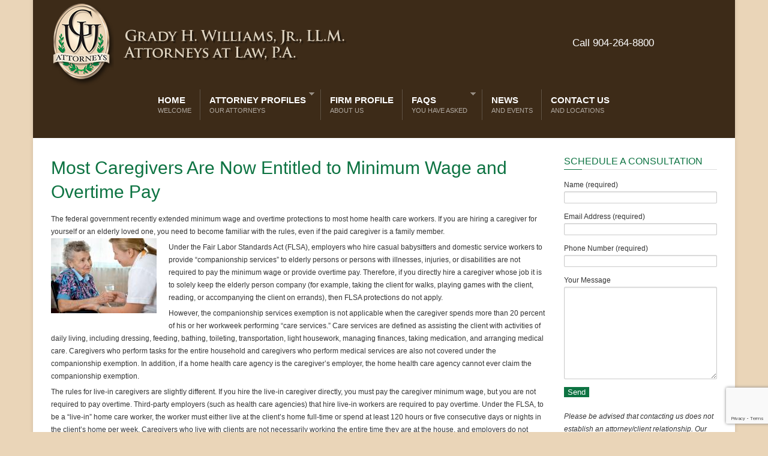

--- FILE ---
content_type: text/html; charset=UTF-8
request_url: https://www.floridaelder.com/most-caregivers-are-now-entitled-to-minimum-wage-and-overtime-pay/
body_size: 13433
content:
<!DOCTYPE html>

<!--[if lt IE 7]> <html class="no-js lt-ie9 lt-ie8 lt-ie7 oldie" lang="en"> <![endif]-->
<!--[if IE 7]>    <html class="no-js lt-ie9 lt-ie8 oldie" lang="en"> <![endif]-->
<!--[if IE 8]>    <html class="no-js lt-ie9 oldie" lang="en"> <![endif]-->
<!--[if gt IE 8]><!--> <html xmlns="//www.w3.org/1999/xhtml" lang="en-US" prefix="og: http://ogp.me/ns# fb: http://ogp.me/ns/fb#"  ><!--<![endif]-->
<head>
    <meta http-equiv="Content-Type" content="text/html; charset=UTF-8" />
    <meta name="robots"  content="index, follow" />
    
        

             
    
            <meta property="og:title" content="Most Caregivers Are Now Entitled to Minimum Wage and Overtime Pay" />
        <meta property="og:site_name" content="Grady H. Williams, Jr. LL.M, Attorneys at Law" />
        <meta property="og:url" content="https://www.floridaelder.com/most-caregivers-are-now-entitled-to-minimum-wage-and-overtime-pay/" />
        <meta property="og:type" content="article" />
        <meta property="og:locale" content="en_US" /> 
        <meta property="og:description" content="20+ Years of Caring, Compassionate and Knowledgeable Legal Services"/>
        <meta property="og:image" content="https://www.floridaelder.com/wp-content/themes/belief/fb_screenshot.png"/>
    <title>Most Caregivers Are Now Entitled to Minimum Wage and Overtime Pay | Grady H. Williams, Jr. LL.M, Attorneys at Law</title>
	
<meta name="keywords" content="elder law attorney, probate attorney, estate planning, nursing home assistance, Medicaid planning, probate law, guardianships, tax planning, lawyer, legal, trust attorney, asset protection planning, trust administration, estate planning lawyers, law firm, living will, power of attorney, durable, legal advice, legal advisor, nursing home planning, home healthcare planning, assisted living planning, Grady H. Williams, Alison Hickman, Jacksonville, Jacksonville Beach, Atlantic Beach, Neptune Beach, Ponte Vedra Beach, Macclenny, Amelia Island, Fernandina, St. Johns, Orange Park, Middleburg, Green Cove Springs, Palm Coast, Palatka, St. Augustine, Florida" />


    <!-- Set the viewport width to device width for mobile -->
    <meta name="viewport" content="width=device-width, initial-scale=1.0, minimum-scale=1.0" />

                <link rel="shortcut icon" href="https://www.floridaelder.com/wp-content/themes/belief/favicon.ico" />
    
    <link rel="profile" href="//gmpg.org/xfn/11" />

    <!-- ststylesheet -->
    <link rel="stylesheet" href="https://www.floridaelder.com/wp-content/themes/belief/style.css" type="text/css" media="all" />
        
    
    <link rel="pingback" href="https://www.floridaelder.com/xmlrpc.php" />

    <!--[if lt IE 9]>
        <link rel="stylesheet" href="https://www.floridaelder.com/wp-content/themes/belief/css/autoinclude/ie.css">
    <![endif]-->

        <!-- IE Fix for HTML5 Tags -->
    <!--[if lt IE 9]>
        <script src="//html5shiv.googlecode.com/svn/trunk/html5.js"></script>
    <![endif]-->  
    
		
    
                <style type="text/css">
                div.row{width:1170px;}
                div.login-box-container{width:1170px;}
            </style>
    <meta name='robots' content='max-image-preview:large' />
	<style>img:is([sizes="auto" i], [sizes^="auto," i]) { contain-intrinsic-size: 3000px 1500px }</style>
	
<!-- This site is optimized with the Yoast SEO Premium plugin v5.9.1 - https://yoast.com/wordpress/plugins/seo/ -->
<link rel="canonical" href="https://www.floridaelder.com/most-caregivers-are-now-entitled-to-minimum-wage-and-overtime-pay/" />
<meta property="og:locale" content="en_US" />
<meta property="og:type" content="article" />
<meta property="og:title" content="Most Caregivers Are Now Entitled to Minimum Wage and Overtime Pay | Grady H. Williams, Jr. LL.M, Attorneys at Law" />
<meta property="og:description" content="The federal government recently extended minimum wage and overtime protections to most home health care workers. If you are hiring a caregiver for yourself or an elderly loved one, you need to become familiar with the rules, even if the paid caregiver is a family member. Under the Fair Labor Standards Act (FLSA), employers who hire casual babysitters and domestic service workers to provide &#8220;companionship services&#8221; to elderly persons or &hellip;" />
<meta property="og:url" content="https://www.floridaelder.com/most-caregivers-are-now-entitled-to-minimum-wage-and-overtime-pay/" />
<meta property="og:site_name" content="Grady H. Williams, Jr. LL.M, Attorneys at Law" />
<meta property="article:section" content="Caregivers" />
<meta property="article:published_time" content="2016-07-20T19:29:58+00:00" />
<meta property="og:image" content="http://www.floridaelder.com/wp-content/uploads/2016/07/istock_000017145240_extrasmall_sm.jpg" />
<meta name="twitter:card" content="summary" />
<meta name="twitter:description" content="The federal government recently extended minimum wage and overtime protections to most home health care workers. If you are hiring a caregiver for yourself or an elderly loved one, you need to become familiar with the rules, even if the paid caregiver is a family member. Under the Fair Labor Standards Act (FLSA), employers who hire casual babysitters and domestic service workers to provide &#8220;companionship services&#8221; to elderly persons or [&hellip;]" />
<meta name="twitter:title" content="Most Caregivers Are Now Entitled to Minimum Wage and Overtime Pay | Grady H. Williams, Jr. LL.M, Attorneys at Law" />
<meta name="twitter:image" content="http://www.floridaelder.com/wp-content/uploads/2016/07/istock_000017145240_extrasmall_sm.jpg" />
<script type='application/ld+json'>{"@context":"http:\/\/schema.org","@type":"WebSite","@id":"#website","url":"https:\/\/www.floridaelder.com\/","name":"Grady H. Williams, Jr. LL.M, Attorneys at Law","potentialAction":{"@type":"SearchAction","target":"https:\/\/www.floridaelder.com\/?s={search_term_string}","query-input":"required name=search_term_string"}}</script>
<script type='application/ld+json'>{"@context":"http:\/\/schema.org","@type":"Organization","url":"https:\/\/www.floridaelder.com\/most-caregivers-are-now-entitled-to-minimum-wage-and-overtime-pay\/","sameAs":[],"@id":"#organization","name":"Grady H. Williams, Jr. LL.M, Attorneys at Law","logo":"https:\/\/www.floridaelder.com\/wp-content\/uploads\/2013\/06\/grady-williams-logo.png"}</script>
<!-- / Yoast SEO Premium plugin. -->

<link rel="alternate" type="application/rss+xml" title="Grady H. Williams, Jr. LL.M, Attorneys at Law &raquo; Feed" href="https://www.floridaelder.com/feed/" />
<link rel="alternate" type="application/rss+xml" title="Grady H. Williams, Jr. LL.M, Attorneys at Law &raquo; Comments Feed" href="https://www.floridaelder.com/comments/feed/" />
<script type="text/javascript">
/* <![CDATA[ */
window._wpemojiSettings = {"baseUrl":"https:\/\/s.w.org\/images\/core\/emoji\/16.0.1\/72x72\/","ext":".png","svgUrl":"https:\/\/s.w.org\/images\/core\/emoji\/16.0.1\/svg\/","svgExt":".svg","source":{"concatemoji":"https:\/\/www.floridaelder.com\/wp-includes\/js\/wp-emoji-release.min.js?ver=6.8.3"}};
/*! This file is auto-generated */
!function(s,n){var o,i,e;function c(e){try{var t={supportTests:e,timestamp:(new Date).valueOf()};sessionStorage.setItem(o,JSON.stringify(t))}catch(e){}}function p(e,t,n){e.clearRect(0,0,e.canvas.width,e.canvas.height),e.fillText(t,0,0);var t=new Uint32Array(e.getImageData(0,0,e.canvas.width,e.canvas.height).data),a=(e.clearRect(0,0,e.canvas.width,e.canvas.height),e.fillText(n,0,0),new Uint32Array(e.getImageData(0,0,e.canvas.width,e.canvas.height).data));return t.every(function(e,t){return e===a[t]})}function u(e,t){e.clearRect(0,0,e.canvas.width,e.canvas.height),e.fillText(t,0,0);for(var n=e.getImageData(16,16,1,1),a=0;a<n.data.length;a++)if(0!==n.data[a])return!1;return!0}function f(e,t,n,a){switch(t){case"flag":return n(e,"\ud83c\udff3\ufe0f\u200d\u26a7\ufe0f","\ud83c\udff3\ufe0f\u200b\u26a7\ufe0f")?!1:!n(e,"\ud83c\udde8\ud83c\uddf6","\ud83c\udde8\u200b\ud83c\uddf6")&&!n(e,"\ud83c\udff4\udb40\udc67\udb40\udc62\udb40\udc65\udb40\udc6e\udb40\udc67\udb40\udc7f","\ud83c\udff4\u200b\udb40\udc67\u200b\udb40\udc62\u200b\udb40\udc65\u200b\udb40\udc6e\u200b\udb40\udc67\u200b\udb40\udc7f");case"emoji":return!a(e,"\ud83e\udedf")}return!1}function g(e,t,n,a){var r="undefined"!=typeof WorkerGlobalScope&&self instanceof WorkerGlobalScope?new OffscreenCanvas(300,150):s.createElement("canvas"),o=r.getContext("2d",{willReadFrequently:!0}),i=(o.textBaseline="top",o.font="600 32px Arial",{});return e.forEach(function(e){i[e]=t(o,e,n,a)}),i}function t(e){var t=s.createElement("script");t.src=e,t.defer=!0,s.head.appendChild(t)}"undefined"!=typeof Promise&&(o="wpEmojiSettingsSupports",i=["flag","emoji"],n.supports={everything:!0,everythingExceptFlag:!0},e=new Promise(function(e){s.addEventListener("DOMContentLoaded",e,{once:!0})}),new Promise(function(t){var n=function(){try{var e=JSON.parse(sessionStorage.getItem(o));if("object"==typeof e&&"number"==typeof e.timestamp&&(new Date).valueOf()<e.timestamp+604800&&"object"==typeof e.supportTests)return e.supportTests}catch(e){}return null}();if(!n){if("undefined"!=typeof Worker&&"undefined"!=typeof OffscreenCanvas&&"undefined"!=typeof URL&&URL.createObjectURL&&"undefined"!=typeof Blob)try{var e="postMessage("+g.toString()+"("+[JSON.stringify(i),f.toString(),p.toString(),u.toString()].join(",")+"));",a=new Blob([e],{type:"text/javascript"}),r=new Worker(URL.createObjectURL(a),{name:"wpTestEmojiSupports"});return void(r.onmessage=function(e){c(n=e.data),r.terminate(),t(n)})}catch(e){}c(n=g(i,f,p,u))}t(n)}).then(function(e){for(var t in e)n.supports[t]=e[t],n.supports.everything=n.supports.everything&&n.supports[t],"flag"!==t&&(n.supports.everythingExceptFlag=n.supports.everythingExceptFlag&&n.supports[t]);n.supports.everythingExceptFlag=n.supports.everythingExceptFlag&&!n.supports.flag,n.DOMReady=!1,n.readyCallback=function(){n.DOMReady=!0}}).then(function(){return e}).then(function(){var e;n.supports.everything||(n.readyCallback(),(e=n.source||{}).concatemoji?t(e.concatemoji):e.wpemoji&&e.twemoji&&(t(e.twemoji),t(e.wpemoji)))}))}((window,document),window._wpemojiSettings);
/* ]]> */
</script>
<style id='wp-emoji-styles-inline-css' type='text/css'>

	img.wp-smiley, img.emoji {
		display: inline !important;
		border: none !important;
		box-shadow: none !important;
		height: 1em !important;
		width: 1em !important;
		margin: 0 0.07em !important;
		vertical-align: -0.1em !important;
		background: none !important;
		padding: 0 !important;
	}
</style>
<link rel='stylesheet' id='wp-block-library-css' href='https://www.floridaelder.com/wp-includes/css/dist/block-library/style.min.css?ver=6.8.3' type='text/css' media='all' />
<style id='classic-theme-styles-inline-css' type='text/css'>
/*! This file is auto-generated */
.wp-block-button__link{color:#fff;background-color:#32373c;border-radius:9999px;box-shadow:none;text-decoration:none;padding:calc(.667em + 2px) calc(1.333em + 2px);font-size:1.125em}.wp-block-file__button{background:#32373c;color:#fff;text-decoration:none}
</style>
<style id='global-styles-inline-css' type='text/css'>
:root{--wp--preset--aspect-ratio--square: 1;--wp--preset--aspect-ratio--4-3: 4/3;--wp--preset--aspect-ratio--3-4: 3/4;--wp--preset--aspect-ratio--3-2: 3/2;--wp--preset--aspect-ratio--2-3: 2/3;--wp--preset--aspect-ratio--16-9: 16/9;--wp--preset--aspect-ratio--9-16: 9/16;--wp--preset--color--black: #000000;--wp--preset--color--cyan-bluish-gray: #abb8c3;--wp--preset--color--white: #ffffff;--wp--preset--color--pale-pink: #f78da7;--wp--preset--color--vivid-red: #cf2e2e;--wp--preset--color--luminous-vivid-orange: #ff6900;--wp--preset--color--luminous-vivid-amber: #fcb900;--wp--preset--color--light-green-cyan: #7bdcb5;--wp--preset--color--vivid-green-cyan: #00d084;--wp--preset--color--pale-cyan-blue: #8ed1fc;--wp--preset--color--vivid-cyan-blue: #0693e3;--wp--preset--color--vivid-purple: #9b51e0;--wp--preset--gradient--vivid-cyan-blue-to-vivid-purple: linear-gradient(135deg,rgba(6,147,227,1) 0%,rgb(155,81,224) 100%);--wp--preset--gradient--light-green-cyan-to-vivid-green-cyan: linear-gradient(135deg,rgb(122,220,180) 0%,rgb(0,208,130) 100%);--wp--preset--gradient--luminous-vivid-amber-to-luminous-vivid-orange: linear-gradient(135deg,rgba(252,185,0,1) 0%,rgba(255,105,0,1) 100%);--wp--preset--gradient--luminous-vivid-orange-to-vivid-red: linear-gradient(135deg,rgba(255,105,0,1) 0%,rgb(207,46,46) 100%);--wp--preset--gradient--very-light-gray-to-cyan-bluish-gray: linear-gradient(135deg,rgb(238,238,238) 0%,rgb(169,184,195) 100%);--wp--preset--gradient--cool-to-warm-spectrum: linear-gradient(135deg,rgb(74,234,220) 0%,rgb(151,120,209) 20%,rgb(207,42,186) 40%,rgb(238,44,130) 60%,rgb(251,105,98) 80%,rgb(254,248,76) 100%);--wp--preset--gradient--blush-light-purple: linear-gradient(135deg,rgb(255,206,236) 0%,rgb(152,150,240) 100%);--wp--preset--gradient--blush-bordeaux: linear-gradient(135deg,rgb(254,205,165) 0%,rgb(254,45,45) 50%,rgb(107,0,62) 100%);--wp--preset--gradient--luminous-dusk: linear-gradient(135deg,rgb(255,203,112) 0%,rgb(199,81,192) 50%,rgb(65,88,208) 100%);--wp--preset--gradient--pale-ocean: linear-gradient(135deg,rgb(255,245,203) 0%,rgb(182,227,212) 50%,rgb(51,167,181) 100%);--wp--preset--gradient--electric-grass: linear-gradient(135deg,rgb(202,248,128) 0%,rgb(113,206,126) 100%);--wp--preset--gradient--midnight: linear-gradient(135deg,rgb(2,3,129) 0%,rgb(40,116,252) 100%);--wp--preset--font-size--small: 13px;--wp--preset--font-size--medium: 20px;--wp--preset--font-size--large: 36px;--wp--preset--font-size--x-large: 42px;--wp--preset--spacing--20: 0.44rem;--wp--preset--spacing--30: 0.67rem;--wp--preset--spacing--40: 1rem;--wp--preset--spacing--50: 1.5rem;--wp--preset--spacing--60: 2.25rem;--wp--preset--spacing--70: 3.38rem;--wp--preset--spacing--80: 5.06rem;--wp--preset--shadow--natural: 6px 6px 9px rgba(0, 0, 0, 0.2);--wp--preset--shadow--deep: 12px 12px 50px rgba(0, 0, 0, 0.4);--wp--preset--shadow--sharp: 6px 6px 0px rgba(0, 0, 0, 0.2);--wp--preset--shadow--outlined: 6px 6px 0px -3px rgba(255, 255, 255, 1), 6px 6px rgba(0, 0, 0, 1);--wp--preset--shadow--crisp: 6px 6px 0px rgba(0, 0, 0, 1);}:where(.is-layout-flex){gap: 0.5em;}:where(.is-layout-grid){gap: 0.5em;}body .is-layout-flex{display: flex;}.is-layout-flex{flex-wrap: wrap;align-items: center;}.is-layout-flex > :is(*, div){margin: 0;}body .is-layout-grid{display: grid;}.is-layout-grid > :is(*, div){margin: 0;}:where(.wp-block-columns.is-layout-flex){gap: 2em;}:where(.wp-block-columns.is-layout-grid){gap: 2em;}:where(.wp-block-post-template.is-layout-flex){gap: 1.25em;}:where(.wp-block-post-template.is-layout-grid){gap: 1.25em;}.has-black-color{color: var(--wp--preset--color--black) !important;}.has-cyan-bluish-gray-color{color: var(--wp--preset--color--cyan-bluish-gray) !important;}.has-white-color{color: var(--wp--preset--color--white) !important;}.has-pale-pink-color{color: var(--wp--preset--color--pale-pink) !important;}.has-vivid-red-color{color: var(--wp--preset--color--vivid-red) !important;}.has-luminous-vivid-orange-color{color: var(--wp--preset--color--luminous-vivid-orange) !important;}.has-luminous-vivid-amber-color{color: var(--wp--preset--color--luminous-vivid-amber) !important;}.has-light-green-cyan-color{color: var(--wp--preset--color--light-green-cyan) !important;}.has-vivid-green-cyan-color{color: var(--wp--preset--color--vivid-green-cyan) !important;}.has-pale-cyan-blue-color{color: var(--wp--preset--color--pale-cyan-blue) !important;}.has-vivid-cyan-blue-color{color: var(--wp--preset--color--vivid-cyan-blue) !important;}.has-vivid-purple-color{color: var(--wp--preset--color--vivid-purple) !important;}.has-black-background-color{background-color: var(--wp--preset--color--black) !important;}.has-cyan-bluish-gray-background-color{background-color: var(--wp--preset--color--cyan-bluish-gray) !important;}.has-white-background-color{background-color: var(--wp--preset--color--white) !important;}.has-pale-pink-background-color{background-color: var(--wp--preset--color--pale-pink) !important;}.has-vivid-red-background-color{background-color: var(--wp--preset--color--vivid-red) !important;}.has-luminous-vivid-orange-background-color{background-color: var(--wp--preset--color--luminous-vivid-orange) !important;}.has-luminous-vivid-amber-background-color{background-color: var(--wp--preset--color--luminous-vivid-amber) !important;}.has-light-green-cyan-background-color{background-color: var(--wp--preset--color--light-green-cyan) !important;}.has-vivid-green-cyan-background-color{background-color: var(--wp--preset--color--vivid-green-cyan) !important;}.has-pale-cyan-blue-background-color{background-color: var(--wp--preset--color--pale-cyan-blue) !important;}.has-vivid-cyan-blue-background-color{background-color: var(--wp--preset--color--vivid-cyan-blue) !important;}.has-vivid-purple-background-color{background-color: var(--wp--preset--color--vivid-purple) !important;}.has-black-border-color{border-color: var(--wp--preset--color--black) !important;}.has-cyan-bluish-gray-border-color{border-color: var(--wp--preset--color--cyan-bluish-gray) !important;}.has-white-border-color{border-color: var(--wp--preset--color--white) !important;}.has-pale-pink-border-color{border-color: var(--wp--preset--color--pale-pink) !important;}.has-vivid-red-border-color{border-color: var(--wp--preset--color--vivid-red) !important;}.has-luminous-vivid-orange-border-color{border-color: var(--wp--preset--color--luminous-vivid-orange) !important;}.has-luminous-vivid-amber-border-color{border-color: var(--wp--preset--color--luminous-vivid-amber) !important;}.has-light-green-cyan-border-color{border-color: var(--wp--preset--color--light-green-cyan) !important;}.has-vivid-green-cyan-border-color{border-color: var(--wp--preset--color--vivid-green-cyan) !important;}.has-pale-cyan-blue-border-color{border-color: var(--wp--preset--color--pale-cyan-blue) !important;}.has-vivid-cyan-blue-border-color{border-color: var(--wp--preset--color--vivid-cyan-blue) !important;}.has-vivid-purple-border-color{border-color: var(--wp--preset--color--vivid-purple) !important;}.has-vivid-cyan-blue-to-vivid-purple-gradient-background{background: var(--wp--preset--gradient--vivid-cyan-blue-to-vivid-purple) !important;}.has-light-green-cyan-to-vivid-green-cyan-gradient-background{background: var(--wp--preset--gradient--light-green-cyan-to-vivid-green-cyan) !important;}.has-luminous-vivid-amber-to-luminous-vivid-orange-gradient-background{background: var(--wp--preset--gradient--luminous-vivid-amber-to-luminous-vivid-orange) !important;}.has-luminous-vivid-orange-to-vivid-red-gradient-background{background: var(--wp--preset--gradient--luminous-vivid-orange-to-vivid-red) !important;}.has-very-light-gray-to-cyan-bluish-gray-gradient-background{background: var(--wp--preset--gradient--very-light-gray-to-cyan-bluish-gray) !important;}.has-cool-to-warm-spectrum-gradient-background{background: var(--wp--preset--gradient--cool-to-warm-spectrum) !important;}.has-blush-light-purple-gradient-background{background: var(--wp--preset--gradient--blush-light-purple) !important;}.has-blush-bordeaux-gradient-background{background: var(--wp--preset--gradient--blush-bordeaux) !important;}.has-luminous-dusk-gradient-background{background: var(--wp--preset--gradient--luminous-dusk) !important;}.has-pale-ocean-gradient-background{background: var(--wp--preset--gradient--pale-ocean) !important;}.has-electric-grass-gradient-background{background: var(--wp--preset--gradient--electric-grass) !important;}.has-midnight-gradient-background{background: var(--wp--preset--gradient--midnight) !important;}.has-small-font-size{font-size: var(--wp--preset--font-size--small) !important;}.has-medium-font-size{font-size: var(--wp--preset--font-size--medium) !important;}.has-large-font-size{font-size: var(--wp--preset--font-size--large) !important;}.has-x-large-font-size{font-size: var(--wp--preset--font-size--x-large) !important;}
:where(.wp-block-post-template.is-layout-flex){gap: 1.25em;}:where(.wp-block-post-template.is-layout-grid){gap: 1.25em;}
:where(.wp-block-columns.is-layout-flex){gap: 2em;}:where(.wp-block-columns.is-layout-grid){gap: 2em;}
:root :where(.wp-block-pullquote){font-size: 1.5em;line-height: 1.6;}
</style>
<link rel='stylesheet' id='contact-form-7-css' href='https://www.floridaelder.com/wp-content/plugins/contact-form-7/includes/css/styles.css?ver=6.1.4' type='text/css' media='all' />
<link rel='stylesheet' id='cntctfrm_form_style-css' href='https://www.floridaelder.com/wp-content/plugins/contact-form-plugin/css/form_style.css?ver=4.3.6' type='text/css' media='all' />
<link rel='stylesheet' id='spam-protect-for-contact-form7-css' href='https://www.floridaelder.com/wp-content/plugins/wp-contact-form-7-spam-blocker/frontend/css/spam-protect-for-contact-form7.css?ver=1.0.0' type='text/css' media='all' />
<link rel='stylesheet' id='carousel.css-style-css' href='https://www.floridaelder.com/wp-content/themes/belief/css/autoinclude/carousel.css?ver=6.8.3' type='text/css' media='all' />
<link rel='stylesheet' id='cosmo-typography.css-style-css' href='https://www.floridaelder.com/wp-content/themes/belief/css/autoinclude/cosmo-typography.css?ver=6.8.3' type='text/css' media='all' />
<link rel='stylesheet' id='cosmo-widgets.css-style-css' href='https://www.floridaelder.com/wp-content/themes/belief/css/autoinclude/cosmo-widgets.css?ver=6.8.3' type='text/css' media='all' />
<link rel='stylesheet' id='fontello.css-style-css' href='https://www.floridaelder.com/wp-content/themes/belief/css/autoinclude/fontello.css?ver=6.8.3' type='text/css' media='all' />
<link rel='stylesheet' id='foundation.min.css-style-css' href='https://www.floridaelder.com/wp-content/themes/belief/css/autoinclude/foundation.min.css?ver=6.8.3' type='text/css' media='all' />
<link rel='stylesheet' id='frontend.css-style-css' href='https://www.floridaelder.com/wp-content/themes/belief/css/autoinclude/frontend.css?ver=6.8.3' type='text/css' media='all' />
<link rel='stylesheet' id='ie.css-style-css' href='https://www.floridaelder.com/wp-content/themes/belief/css/autoinclude/ie.css?ver=6.8.3' type='text/css' media='all' />
<link rel='stylesheet' id='landscape.css-style-css' href='https://www.floridaelder.com/wp-content/themes/belief/css/autoinclude/landscape.css?ver=6.8.3' type='text/css' media='all' />
<link rel='stylesheet' id='portrait.css-style-css' href='https://www.floridaelder.com/wp-content/themes/belief/css/autoinclude/portrait.css?ver=6.8.3' type='text/css' media='all' />
<link rel='stylesheet' id='prettyPhoto.css-style-css' href='https://www.floridaelder.com/wp-content/themes/belief/css/autoinclude/prettyPhoto.css?ver=6.8.3' type='text/css' media='all' />
<link rel='stylesheet' id='shortcode.css-style-css' href='https://www.floridaelder.com/wp-content/themes/belief/css/autoinclude/shortcode.css?ver=6.8.3' type='text/css' media='all' />
<link rel='stylesheet' id='style.css-style-css' href='https://www.floridaelder.com/wp-content/themes/belief/css/autoinclude/style.css?ver=6.8.3' type='text/css' media='all' />
<link rel='stylesheet' id='zsmall.css-style-css' href='https://www.floridaelder.com/wp-content/themes/belief/css/autoinclude/zsmall.css?ver=6.8.3' type='text/css' media='all' />
<link rel='stylesheet' id='prettyPhoto-css' href='https://www.floridaelder.com/wp-content/themes/belief/css/prettyPhoto.css?ver=6.8.3' type='text/css' media='all' />
<link rel='stylesheet' id='wp-pagenavi-css' href='https://www.floridaelder.com/wp-content/plugins/wp-pagenavi/pagenavi-css.css?ver=2.70' type='text/css' media='all' />
<script type="text/javascript" src="https://www.floridaelder.com/wp-includes/js/jquery/jquery.min.js?ver=3.7.1" id="jquery-core-js"></script>
<script type="text/javascript" src="https://www.floridaelder.com/wp-includes/js/jquery/jquery-migrate.min.js?ver=3.4.1" id="jquery-migrate-js"></script>
<script type="text/javascript" src="https://www.floridaelder.com/wp-content/plugins/wp-contact-form-7-spam-blocker/frontend/js/spam-protect-for-contact-form7.js?ver=1.0.0" id="spam-protect-for-contact-form7-js"></script>
<script type="text/javascript" src="https://www.floridaelder.com/wp-content/themes/belief/js/jquery.isotope.min.js?ver=6.8.3" id="newmasonry-js"></script>
<link rel="https://api.w.org/" href="https://www.floridaelder.com/wp-json/" /><link rel="alternate" title="JSON" type="application/json" href="https://www.floridaelder.com/wp-json/wp/v2/posts/1121" /><link rel="EditURI" type="application/rsd+xml" title="RSD" href="https://www.floridaelder.com/xmlrpc.php?rsd" />
<link rel="alternate" title="oEmbed (JSON)" type="application/json+oembed" href="https://www.floridaelder.com/wp-json/oembed/1.0/embed?url=https%3A%2F%2Fwww.floridaelder.com%2Fmost-caregivers-are-now-entitled-to-minimum-wage-and-overtime-pay%2F" />
<link rel="alternate" title="oEmbed (XML)" type="text/xml+oembed" href="https://www.floridaelder.com/wp-json/oembed/1.0/embed?url=https%3A%2F%2Fwww.floridaelder.com%2Fmost-caregivers-are-now-entitled-to-minimum-wage-and-overtime-pay%2F&#038;format=xml" />

		<link href="https://www.floridaelder.com/wp-content/themes/belief/videojs/videojs/video-js.min.css" rel="stylesheet" />
		<script src="https://www.floridaelder.com/wp-content/themes/belief/videojs/videojs/video.min.js"></script>		            <!--Custom CSS-->
        <style type="text/css">
                        /*            */
            
            h1, h2, h3, h4, h5, h6, .grid-view article.grid-elem > .entry-content > ul > li.entry-content-title h4,
                    .team-view article.team-elem > .entry-content > ul > li.entry-content-title h4,
                    .list-view .entry-content > ul > li.entry-content-title h4,
                    .box-view article.box .entry-content ul > li.entry-content-title h4,
                    .thumb-view div.entry-content ul > li.entry-content-title h4,
                    .list-view .entry-content > ul > li.entry-content-title h4 {color:#0d7342;}.content-title:after, .widget .widget-delimiter, #reply-title:after, #comments-title:after { border-left: 30px solid #0d7342; }.post ul.entry-content-tag-list > li.entry-content-tag-elem a:before, .tabs-container > ul.entry-content-tag-list > li.entry-content-tag-elem a:before
                    { border-right: 10px solid #0d7342;}.post ul.entry-content-tag-list > li.entry-content-tag-elem a, .tabs-container > ul.entry-content-tag-list > li.entry-content-tag-elem a { background-color: #0d7342;}article.post a{color:#0d7342;}.load-more-wrapper .load-more, 
                    .pag ul li .page-numbers,
                    .splitter li a.selected, .thumbs-splitter li a.selected,
                    .tabment ul.tabment-tabs li a.active, 
                    .header-slideshow-elem-content .slide-button, 
                    .thumb-view div.entry-content ul>li.entry-content-category>ul.category-list>li a, 
                    .list-view .entry-content>ul>li.entry-content-category>ul>li a, 
                    .testimonials-view ul.testimonials-carousel-nav > li, 
                    .widget ul.testimonials-carousel-nav > li, 
                    .grid-view article.grid-elem > .entry-content > ul > li.entry-content-category > ul > li a, 
                    .timeline-view .timeline-elem article.list-medium-image ul.timeline-elem-meta > li, 
                    .team-view article .featimg .entry-content-category, 
                    .team-view article.team-elem > .entry-content > ul > li.entry-content-category > ul > li a, 
                    .post>.meta>ul.meta-list>li.meta-category>ul.meta-category-list>li>a,
                    .single_carousel > .es-nav > li:hover,
                    ul.related-tabs li, .carousel-wrapper ul.carousel-nav > li, .event-date-label
                    { background-color: #0d7342; color: #ffffff; }.timeline-view .timeline-elem article.list-medium-image{
                        border-left: 3px solid #0d7342;
                    }.post .featimg .post-caption{
                        border-left: 5px solid #0d7342;
                    }.splitter, .thumbs-splitter, ul.related-tabs {
                        border-bottom: 1px solid #0d7342;
                    }.splitter li a, .thumbs-splitter li a, .tabment ul.tabment-tabs li a, .carousel-wrapper ul.carousel-nav > li:hover
                    {
                        background-color: #0d7342;
                        background-color: rgba(13,115,66, x0.7);
                    }.fountainG{background-color: #0d7342 !important;}input[type="submit"], button, input[type="button"], input[type="submit"]:hover, button:hover, input[type="button"]:hover{background-color: #0d7342; color: #ffffff !important;}                

            
            /*set background color and text for header*/
            header#header-container .header-container-wrapper{ 
                background-color: rgba(43,25,7,  0.9) !important;                 color:#ffffff            }

            .post-event .time-left, .time-left, .event-date-label { background-color: #2b1907;  color:#ffffff; }

            ul.header-slideshow-navigation > li.header-slideshow-navigation-elem.active {  background-color: #2b1907; }

            /*set background color and text for footer*/
            footer#colophon .footer-styles { 
                background-color: #2b1907;
                color: #ffffff;
            }
            .popular-tags ul.entry-content-tag-list > li.entry-content-tag-elem a:before { border-right: 10px solid ; }
            .popular-tags ul.entry-content-tag-list > li.entry-content-tag-elem a { background-color: ; }

        </style>

        <style type="text/css" id="custom-background-css">
body.custom-background { background-color: #ead5b8; }
</style>
	<meta name="google-site-verification" content="24iCdeXFWD2mCjb1rdFI2MwVCgKSFQoG0YjCTv3QPZ0" />
</head>

<body class="wp-singular post-template-default single single-post postid-1121 single-format-standard custom-background wp-theme-belief" style="     ">
   

           
    <script src="//connect.facebook.net/en_US/all.js#xfbml=1" type="text/javascript" id="fb_script"></script>
    
    <div id="page" class="container ">
        <div id="fb-root"></div>
        <div class="relative row">
                    </div>
         
        
        
        <header id="header-container">
            <div class="row"><div class="twelve columns header-container-wrapper"><div class="row  "><div class="logo align-left nine columns">            <div class="align-top">
                <a href="https://www.floridaelder.com">
                    <img src="/wp-content/uploads/2013/06/grady-williams-logo.png" alt="" />
                </a>
            </div>
            </div><div class="textelement align-right three columns"><div class="align-middle"><div class="header-corner"><div class="call-us-header"><a href="tel:904-264-8800">Call 904-264-8800</a></div></div></div></div></div><div class="row element"><div class="menu align-left twelve columns"><nav class="main-menu cosmo-menu align-top"><ul id="menu-main-nav" class="sf-menu"><li id="menu-item-19" class="menu-item menu-item-type-post_type menu-item-object-page menu-item-home menu-item-19  first"><a title="Welcome" href="https://www.floridaelder.com/">Home <span class="menu-description"> Welcome</span></a></li>
<li id="menu-item-18" class="menu-item menu-item-type-post_type menu-item-object-page menu-item-has-children menu-item-18 "><a title="Our Attorneys" href="https://www.floridaelder.com/attorney-profile/">Attorney Profiles <span class="menu-description"> Our Attorneys</span></a>
<ul class="children">
	<li id="menu-item-101" class="menu-item menu-item-type-custom menu-item-object-custom menu-item-101  no_description"><a href="http://www.floridaelder.com/people/grady-williams/">Grady H. Williams, Jr., LL.M</a></li>
</ul><div class="clear"></div>
</li>
<li id="menu-item-48" class="menu-item menu-item-type-post_type menu-item-object-page menu-item-48 "><a title="About Us" href="https://www.floridaelder.com/firm-profile/">Firm Profile <span class="menu-description"> About Us</span></a></li>
<li id="menu-item-51" class="menu-item menu-item-type-post_type menu-item-object-page menu-item-has-children menu-item-51 "><a title="You have asked" href="https://www.floridaelder.com/frequently-asked-questions/">FAQs <span class="menu-description"> You have asked</span></a>
<ul class="children">
	<li id="menu-item-43" class="menu-item menu-item-type-post_type menu-item-object-page menu-item-has-children menu-item-43 "><a title="What we do" href="https://www.floridaelder.com/practice-areas/">Practice Areas <span class="menu-description"> What we do</span></a>
	<ul class="children">
		<li id="menu-item-47" class="menu-item menu-item-type-post_type menu-item-object-page menu-item-47  no_description"><a href="https://www.floridaelder.com/practice-areas/elder-law/">Elder Law</a></li>
		<li id="menu-item-46" class="menu-item menu-item-type-post_type menu-item-object-page menu-item-46  no_description"><a href="https://www.floridaelder.com/practice-areas/estate-planning/">Estate Planning</a></li>
		<li id="menu-item-45" class="menu-item menu-item-type-post_type menu-item-object-page menu-item-45  no_description"><a href="https://www.floridaelder.com/practice-areas/wills-probate/">Wills &#038; Probate</a></li>
		<li id="menu-item-44" class="menu-item menu-item-type-post_type menu-item-object-page menu-item-44  no_description"><a href="https://www.floridaelder.com/practice-areas/trusts/">Trusts</a></li>
		<li id="menu-item-1314" class="menu-item menu-item-type-post_type menu-item-object-page menu-item-1314  no_description"><a href="https://www.floridaelder.com/practice-areas/trust-administration/">Trust Administration</a></li>
		<li id="menu-item-1313" class="menu-item menu-item-type-post_type menu-item-object-page menu-item-1313  no_description"><a href="https://www.floridaelder.com/practice-areas/life-care-planning/">Long-Term Care Planning</a></li>
	</ul><div class="clear"></div>
</li>
</ul><div class="clear"></div>
</li>
<li id="menu-item-42" class="menu-item menu-item-type-post_type menu-item-object-page menu-item-42 "><a title="and events" href="https://www.floridaelder.com/news/">News <span class="menu-description"> and events</span></a></li>
<li id="menu-item-41" class="menu-item menu-item-type-post_type menu-item-object-page menu-item-41 "><a title="and locations" href="https://www.floridaelder.com/contact-us/">Contact Us <span class="menu-description"> and locations</span></a></li>
</ul><div class="clear"></div></nav></div></div></div></div>        </header>
<section id="main">

    <div class="main-container">  
        <div class="row">
            <div class="twelve columns main-container-wrapper">      
                                <div class="row"><div class="nine columns"><div class="row element"><div class="  twelve columns"><article class="post  ">

        <h1 class="post-title">
        Most Caregivers Are Now Entitled to Minimum Wage and Overtime Pay    </h1>
            <div class="meta">
        
                <ul class="meta-list">
            <li class="meta-category">
                <ul class="meta-category-list">
                     <li><a href="https://www.floridaelder.com/category/caregivers/" class="">Caregivers</a></li>  <li><a href="https://www.floridaelder.com/category/senior-resources/" class="">Senior Resources</a></li>                  </ul>
            </li>
        </ul>
         

                    <ul class="entry-content-meta-list">
                                <li class="meta-details-author"><a href="https://www.floridaelder.com/author/apwilliams/"><span class="count"><i class="icon-author"></i>Andrew Williams</span></a></li>    
                <li class="meta-details-date"><span class="meta_det"><i class="icon-date"></i>10 years ago  </span> </li>

            </ul>
         

    </div> 
    
                        <div class="excerpt">
                                
                
        <p>The federal government recently extended minimum wage and overtime protections to most home health care workers. If you are hiring a caregiver for yourself or an elderly loved one, you need to become familiar with the rules, even if the paid caregiver is a family member. <img loading="lazy" decoding="async" class="alignleft size-full wp-image-1122" src="https://www.floridaelder.com/wp-content/uploads/2016/07/istock_000017145240_extrasmall_sm.jpg" alt="istock_000017145240_extrasmall_sm" width="176" height="125" /></p>
<p>Under the Fair Labor Standards Act (FLSA), employers who hire casual babysitters and domestic service workers to provide &#8220;companionship services&#8221; to elderly persons or persons with illnesses, injuries, or disabilities are not required to pay the minimum wage or provide overtime pay. Therefore, if you directly hire a caregiver whose job it is to solely keep the elderly person company (for example, taking the client for walks, playing games with the client, reading, or accompanying the client on errands), then FLSA protections do not apply.</p>
<p>However, the companionship services exemption is not applicable when the caregiver spends more than 20 percent of his or her workweek performing &#8220;care services.&#8221; Care services are defined as assisting the client with activities of daily living, including dressing, feeding, bathing, toileting, transportation, light housework, managing finances, taking medication, and arranging medical care. Caregivers who perform tasks for the entire household and caregivers who perform medical services are also not covered under the companionship exemption. In addition, if a home health care agency is the caregiver&#8217;s employer, the home health care agency cannot ever claim the companionship exemption.</p>
<p>The rules for live-in caregivers are slightly different. If you hire the live-in caregiver directly, you must pay the caregiver minimum wage, but you are not required to pay overtime. Third-party employers (such as health care agencies) that hire live-in workers are required to pay overtime. Under the FLSA, to be a &#8220;live-in&#8221; home care worker, the worker must either live at the client&#8217;s home full-time or spend at least 120 hours or five consecutive days or nights in the client&#8217;s home per week. Caregivers who live with clients are not necessarily working the entire time they are at the house, and employers do not need to pay for sleep time, mealtime, or other off-duty time.</p>
<p>You can hire family members as care workers and the same rules apply to them as to non-family care providers. If you hire family members, you must pay them overtime and minimum wage as long as they are spending more than 20 percent of their time on care services. However, it is very important to have a written plan of care detailing the family member&#8217;s working hours and obligations, so it is clear what is work time and what is family time.</p>
<p>The federal minimum wage in 2016 is $7.25 per hour, but states may have higher rates. Employees who are entitled to overtime pay can receive one and a half times their normal rate for every hour worked over 40 hours a week.</p>
<p>Regardless of whom you hire to provide care for yourself or your loved one, you should have a written caregiver contract detailing the caregiver&#8217;s rights and responsibilities. Contact your attorney to make sure you are following the law when it comes to hiring a caregiver.</p>
<p>The Department of Labor has produced a &#8220;<a href="https://www.dol.gov/whd/homecare/homecare_guide.pdf" target="_blank">Paying Minimum Wage and Overtime to Home Care Workers</a>&#8221; guide for families on the FLSA requirements.</p>
        
                        
    </div>
         

    <div class="row"> 
           
    <div class="twelve columns"><div class="share-container">
	<div class="article-share">
<!-- Go to www.addthis.com/dashboard to customize your tools -->
 <div class="addthis_sharing_toolbox"></div>
            
 <!-- Go to www.addthis.com/dashboard to customize your tools -->
 <script type="text/javascript" src="//s7.addthis.com/js/300/addthis_widget.js#pubid=ra-51c89adb19a3e439"></script>
		<!-- AddThis Button BEGIN 
		<div class="share">
			<div class="addthis_toolbox addthis_default_style ">
				<a class="addthis_button_facebook_like" fb:like:layout="button_count"></a>
				<a class="addthis_button_tweet"></a>
				<a class="addthis_button_pinterest_pinit"></a>
				<a class="addthis_counter addthis_pill_style"></a>
			</div>
<script type="text/javascript" src="http://s7.addthis.com/js/250/addthis_widget.js#pubid=xa-502cec784e2c0ebc"></script>
		</div> -->
	</div>
</div>

<!-- AddThis Button END -->
</div> 
    </div>
</article>

</div></div></div><div class=" sidebar-right three columns"><aside id="text-2" class="widget"><div class="widget_text"><h5 class="widget-title"><span>Schedule a Consultation</span></h5><div class="widget-delimiter">&nbsp;</div>			<div class="textwidget">
<div class="wpcf7 no-js" id="wpcf7-f269-o1" lang="en-US" dir="ltr" data-wpcf7-id="269">
<div class="screen-reader-response"><p role="status" aria-live="polite" aria-atomic="true"></p> <ul></ul></div>
<form action="/most-caregivers-are-now-entitled-to-minimum-wage-and-overtime-pay/#wpcf7-f269-o1" method="post" class="wpcf7-form init" aria-label="Contact form" novalidate="novalidate" data-status="init">
<fieldset class="hidden-fields-container"><input type="hidden" name="_wpcf7" value="269" /><input type="hidden" name="_wpcf7_version" value="6.1.4" /><input type="hidden" name="_wpcf7_locale" value="en_US" /><input type="hidden" name="_wpcf7_unit_tag" value="wpcf7-f269-o1" /><input type="hidden" name="_wpcf7_container_post" value="0" /><input type="hidden" name="_wpcf7_posted_data_hash" value="" /><input type="hidden" name="_wpcf7_recaptcha_response" value="" />
</fieldset>
<p>Name (required)<br />
<span class="wpcf7-form-control-wrap" data-name="your-name"><input size="40" maxlength="400" class="wpcf7-form-control wpcf7-text wpcf7-validates-as-required" aria-required="true" aria-invalid="false" value="" type="text" name="your-name" /></span>
</p>
<p>Email Address (required)<br />
<span class="wpcf7-form-control-wrap" data-name="your-email"><input size="40" maxlength="400" class="wpcf7-form-control wpcf7-email wpcf7-validates-as-required wpcf7-text wpcf7-validates-as-email" aria-required="true" aria-invalid="false" value="" type="email" name="your-email" /></span>
</p>
<p>Phone Number (required)<br />
<span class="wpcf7-form-control-wrap" data-name="your-phone"><input size="40" maxlength="400" class="wpcf7-form-control wpcf7-text wpcf7-validates-as-required" aria-required="true" aria-invalid="false" value="" type="text" name="your-phone" /></span>
</p>
<p>Your Message<br />
<span class="wpcf7-form-control-wrap" data-name="your-message"><textarea cols="40" rows="10" maxlength="2000" class="wpcf7-form-control wpcf7-textarea" aria-invalid="false" name="your-message"></textarea></span>
</p>

<p><input class="wpcf7-form-control wpcf7-submit has-spinner" type="submit" value="Send" />
</p><div class="wpcf7-response-output" aria-hidden="true"></div>
</form>
</div>


<p><em>Please be advised that contacting us does not establish an attorney/client relationship. Our firm does not officially represent you until we determine in representing you there is not a conflict of interest and that we are able to accept your case. We request that you do not send us electronic communications containing confidential or time-sensitive information until we until establish a formal attorney/client relationship with us.</em></p>


<p><a href="http://www.floridaelder.com/legal-disclaimer/" target="_blank">Legal Disclaimer</a> »</p></div>
		</div></aside><aside id="text-3" class="widget"><div class="widget_text"><h5 class="widget-title"><span>Client Forms</span></h5><div class="widget-delimiter">&nbsp;</div>			<div class="textwidget"><p>Fill out both forms and bring them with you to your first meeting:<br />
• <a href="/wp-content/uploads/2025/02/2025-Firm-Info-and-Recommended-Documents.pdf">2025 Firm Info and Recommended Documents »</a><br />
• <a href="/wp-content/uploads/2025/02/2025-Personal-Information-Form.pdf">2025 Personal Information Form »</a></p>
</div>
		</div></aside></div></div>            </div>
        </div>
    </div>
</section>    
 
        <!-- footer -->
        <footer id="colophon" role="contentinfo" data-role="footer" data-position="fixed" data-fullscreen="true">
            <div class="row">
                <div class="footer-styles">
                    <div class="row element"><div class="copyright align-left nine columns">            <p class="copyright"><div class="footer-copy">
    <div class="four columns main-ofc" style="width: 18.333%;">
      <h3>Main Office:</h3>
      <p>1543 Kingsley Avenue, Building 5</p>
      <p>Orange Park, FL 32073</p>
      <p>Tel: <a href="tel:904-264-8800">904-264-8800</a></p>
      <p>Fax: <a href="tel:904-264-0155">904-264-0155</a></p>
    </div>
    
    <!--  <div class="four columns local-ofc" style="width: 18.333%;"> -->
      <!-- <h3>Julington Creek Office:</h3> -->
      <!-- <p>Hampton Park</p> -->
      <!-- <p>12627 San Jose Boulevard, Suite 102-A</p>-->
      <!-- <p>Jacksonville, FL 32223</p>-->
      <!-- <p>Tel: <a href="tel:904-268-8170">904-268-8170</a></p> -->
   <!--  </div> -->
    <!-- <div class="four columns local-ofc" style="width: 20.333%;">
        <h3>St. Augustine Office:</h3>
        <p>179 King Street</p>
        <p>St. Augustine, FL 32084</p>
        <p>Tel: <a href="tel:904-264-8800">904-264-8800</a></p>
    </div> -->
    <div class="four columns mailing" style="width: 18.333%;">
      <h3>Mailing Address:</h3>
      <p>P.O. Box 1542</p>
      <p>Orange Park, FL 32067</p>
    </div>
    <div class="twelve columns copyright-line">
        <p><a href="/legal-disclaimer/">Legal Disclaimer</a> • Copyright 2024 Grady Williams  <a class="btn" href="https://gradyhwilliamsjrllmattorneys.sharefile.com/Authentication/Login" target="_blank">Secure Document Portal</a></p>
    </div>
</div></p>
        </div><div class="textelement align-right three columns"> <img src="/wp-content/uploads/2013/06/grady-bio.jpg" class="footerimage"/></div></div><div class="row  "><div class="delimiter  twelve columns"><div style="border-top: 1px solid #956343;" class="delimiter-type line margin_15px "></div></div></div><div class="row element"><div class="textelement align-left six columns"><img src="/wp-content/uploads/2013/06/avlogo.png" width="175" height="66" alt="av" /></div><div class="socialicons align-right six columns"><ul class="cosmo-social">            <li><a href="http://facebook.com/people/@/GHWAttorneys" target="_blank" class="fb hover-menu"><i class="icon-facebook"></i></a></li>
                        <li><a href="http://twitter.com/floridaelder" target="_blank" class="twitter hover-menu"><i class="icon-twitter"></i></a></li>
                                <li><a href="http://www.linkedin.com/company/grady-h.-williams-jr.-ll.m.-attorneys-at-law-p.a.?trk=tabs_biz_home" target="_blank" class="linkedin hover-menu"><i class="icon-linkedin"></i></a></li>
                        <li><a href="https://www.youtube.com/channel/UCnOkJ79OHucauSIUORts51Q" target="_blank" class="yt hover-menu"><i class="icon-youtube"></i></a></li>
                        <li><a href="https://instagram.com/floridaelder" target="_blank" class="flickr hover-menu"><i class="icon-flickr"></i></a></li>
                        <li><a href=" https://www.pinterest.com/gradyhwilliamsj" target="_blank" class="pinterest hover-menu"><i class="icon-pinterest"></i></a></li>
            </ul></div></div>                </div>
            </div>
        </footer>
        <!-- eof footer-->

    </div>
    
    
    <div class="overlay">&nbsp;</div>
            <script type="text/javascript" src="//platform.twitter.com/widgets.js"></script>
        <script type="text/javascript">
            (function() {
                var po = document.createElement('script'); po.type = 'text/javascript'; po.async = true;
                po.src = 'https://apis.google.com/js/plusone.js';
                var s = document.getElementsByTagName('script')[0]; s.parentNode.insertBefore(po, s);
            })();
        </script>
    
    <script type="text/javascript">

        var cookies_prefix = "belief";  
        var themeurl = "https://www.floridaelder.com/wp-content/themes/belief";
        jQuery( function(){
            jQuery( '.demo-tooltip' ).tour();
        });

    </script>
        <script>
  (function(i,s,o,g,r,a,m){i['GoogleAnalyticsObject']=r;i[r]=i[r]||function(){
  (i[r].q=i[r].q||[]).push(arguments)},i[r].l=1*new Date();a=s.createElement(o),
  m=s.getElementsByTagName(o)[0];a.async=1;a.src=g;m.parentNode.insertBefore(a,m)
  })(window,document,'script','//www.google-analytics.com/analytics.js','ga');

  ga('create', 'UA-45332316-1', 'auto');
  ga('send', 'pageview');

</script>

<!-- Google tag (gtag.js) -->
<script async src="https://www.googletagmanager.com/gtag/js?id=G-TD0D5L1VXK"></script>
<script>
  window.dataLayer = window.dataLayer || [];
  function gtag(){dataLayer.push(arguments);}
  gtag('js', new Date());

  gtag('config', 'G-TD0D5L1VXK');
</script><script type="speculationrules">
{"prefetch":[{"source":"document","where":{"and":[{"href_matches":"\/*"},{"not":{"href_matches":["\/wp-*.php","\/wp-admin\/*","\/wp-content\/uploads\/*","\/wp-content\/*","\/wp-content\/plugins\/*","\/wp-content\/themes\/belief\/*","\/*\\?(.+)"]}},{"not":{"selector_matches":"a[rel~=\"nofollow\"]"}},{"not":{"selector_matches":".no-prefetch, .no-prefetch a"}}]},"eagerness":"conservative"}]}
</script>
<script type="text/javascript" src="https://www.floridaelder.com/wp-includes/js/dist/hooks.min.js?ver=4d63a3d491d11ffd8ac6" id="wp-hooks-js"></script>
<script type="text/javascript" src="https://www.floridaelder.com/wp-includes/js/dist/i18n.min.js?ver=5e580eb46a90c2b997e6" id="wp-i18n-js"></script>
<script type="text/javascript" id="wp-i18n-js-after">
/* <![CDATA[ */
wp.i18n.setLocaleData( { 'text direction\u0004ltr': [ 'ltr' ] } );
/* ]]> */
</script>
<script type="text/javascript" src="https://www.floridaelder.com/wp-content/plugins/contact-form-7/includes/swv/js/index.js?ver=6.1.4" id="swv-js"></script>
<script type="text/javascript" id="contact-form-7-js-before">
/* <![CDATA[ */
var wpcf7 = {
    "api": {
        "root": "https:\/\/www.floridaelder.com\/wp-json\/",
        "namespace": "contact-form-7\/v1"
    },
    "cached": 1
};
/* ]]> */
</script>
<script type="text/javascript" src="https://www.floridaelder.com/wp-content/plugins/contact-form-7/includes/js/index.js?ver=6.1.4" id="contact-form-7-js"></script>
<script type="text/javascript" src="https://www.floridaelder.com/wp-content/themes/belief/js/jquery.superfish.js?ver=6.8.3" id="superfish-js"></script>
<script type="text/javascript" src="https://www.floridaelder.com/wp-content/themes/belief/js/jquery.supersubs.js?ver=6.8.3" id="supersubs-js"></script>
<script type="text/javascript" src="https://www.floridaelder.com/wp-content/themes/belief/js/tour.js?ver=6.8.3" id="tour-js"></script>
<script type="text/javascript" src="https://www.floridaelder.com/wp-content/themes/belief/js/jquery.tabs.pack.js?ver=6.8.3" id="tabs-js"></script>
<script type="text/javascript" src="https://www.floridaelder.com/wp-content/themes/belief/js/jquery.scrollTo-1.4.2-min.js?ver=6.8.3" id="scrollto-js"></script>
<script type="text/javascript" src="https://www.floridaelder.com/wp-content/themes/belief/js/jquery.elastislide.js?ver=6.8.3" id="elastislide-js"></script>
<script type="text/javascript" id="functions-js-extra">
/* <![CDATA[ */
var prettyPhoto_enb = {"enb_lightbox":"1"};
var login_localize = {"check_email":"Please check your email"};
var mobile_menu_title = {"mobile_menu_title":"Navigate to..."};
/* ]]> */
</script>
<script type="text/javascript" src="https://www.floridaelder.com/wp-content/themes/belief/js/functions.js?ver=6.8.3" id="functions-js"></script>
<script type="text/javascript" src="https://www.floridaelder.com/wp-content/themes/belief/js/jquery.cookie.js?ver=6.8.3" id="jquery-cookie-js"></script>
<script type="text/javascript" src="https://www.floridaelder.com/wp-content/themes/belief/js/jquery.prettyPhoto.js?ver=6.8.3" id="prettyPhoto-js"></script>
<script type="text/javascript" src="https://www.floridaelder.com/wp-content/themes/belief/js/jquery.easing.js?ver=6.8.3" id="easing-js"></script>
<script type="text/javascript" src="https://www.floridaelder.com/wp-content/themes/belief/js/jquery.jscroll.js?ver=6.8.3" id="jscroll-js"></script>
<script type="text/javascript" src="https://www.floridaelder.com/wp-content/themes/belief/js/jquery.waitforimages.js?ver=6.8.3" id="waitforimages-js"></script>
<script type="text/javascript" src="https://www.floridaelder.com/wp-includes/js/comment-reply.min.js?ver=6.8.3" id="comment-reply-js" async="async" data-wp-strategy="async"></script>
<script type="text/javascript" id="actions-js-extra">
/* <![CDATA[ */
var MyAjax = {"ajaxurl":"https:\/\/www.floridaelder.com\/wp-admin\/admin-ajax.php","wpargs":{"wpargs":{"page":"","name":"most-caregivers-are-now-entitled-to-minimum-wage-and-overtime-pay"}},"getMoreNonce":"99205efe3b"};
/* ]]> */
</script>
<script type="text/javascript" src="https://www.floridaelder.com/wp-content/themes/belief/lib/js/actions.js?ver=6.8.3" id="actions-js"></script>
<script type="text/javascript" src="https://www.google.com/recaptcha/api.js?render=6LcvWEAkAAAAABmDt0EAE7bMK823f_i5QHA6VL45&amp;ver=3.0" id="google-recaptcha-js"></script>
<script type="text/javascript" src="https://www.floridaelder.com/wp-includes/js/dist/vendor/wp-polyfill.min.js?ver=3.15.0" id="wp-polyfill-js"></script>
<script type="text/javascript" id="wpcf7-recaptcha-js-before">
/* <![CDATA[ */
var wpcf7_recaptcha = {
    "sitekey": "6LcvWEAkAAAAABmDt0EAE7bMK823f_i5QHA6VL45",
    "actions": {
        "homepage": "homepage",
        "contactform": "contactform"
    }
};
/* ]]> */
</script>
<script type="text/javascript" src="https://www.floridaelder.com/wp-content/plugins/contact-form-7/modules/recaptcha/index.js?ver=6.1.4" id="wpcf7-recaptcha-js"></script>
    <a href="https://www.paperstreet.com"><img src="/law-firm-website-design-ps12345.gif" alt="Website Development Credit by PaperStreet" height="1" width="1"></a>
    <script>(function(){function c(){var b=a.contentDocument||a.contentWindow.document;if(b){var d=b.createElement('script');d.innerHTML="window.__CF$cv$params={r:'9c1df6a45d8f983d',t:'MTc2OTA3MzUwMS4wMDAwMDA='};var a=document.createElement('script');a.nonce='';a.src='/cdn-cgi/challenge-platform/scripts/jsd/main.js';document.getElementsByTagName('head')[0].appendChild(a);";b.getElementsByTagName('head')[0].appendChild(d)}}if(document.body){var a=document.createElement('iframe');a.height=1;a.width=1;a.style.position='absolute';a.style.top=0;a.style.left=0;a.style.border='none';a.style.visibility='hidden';document.body.appendChild(a);if('loading'!==document.readyState)c();else if(window.addEventListener)document.addEventListener('DOMContentLoaded',c);else{var e=document.onreadystatechange||function(){};document.onreadystatechange=function(b){e(b);'loading'!==document.readyState&&(document.onreadystatechange=e,c())}}}})();</script></body> 
</html>

--- FILE ---
content_type: text/html; charset=utf-8
request_url: https://www.google.com/recaptcha/api2/anchor?ar=1&k=6LcvWEAkAAAAABmDt0EAE7bMK823f_i5QHA6VL45&co=aHR0cHM6Ly93d3cuZmxvcmlkYWVsZGVyLmNvbTo0NDM.&hl=en&v=PoyoqOPhxBO7pBk68S4YbpHZ&size=invisible&anchor-ms=20000&execute-ms=30000&cb=lu9q6rupdpw1
body_size: 48877
content:
<!DOCTYPE HTML><html dir="ltr" lang="en"><head><meta http-equiv="Content-Type" content="text/html; charset=UTF-8">
<meta http-equiv="X-UA-Compatible" content="IE=edge">
<title>reCAPTCHA</title>
<style type="text/css">
/* cyrillic-ext */
@font-face {
  font-family: 'Roboto';
  font-style: normal;
  font-weight: 400;
  font-stretch: 100%;
  src: url(//fonts.gstatic.com/s/roboto/v48/KFO7CnqEu92Fr1ME7kSn66aGLdTylUAMa3GUBHMdazTgWw.woff2) format('woff2');
  unicode-range: U+0460-052F, U+1C80-1C8A, U+20B4, U+2DE0-2DFF, U+A640-A69F, U+FE2E-FE2F;
}
/* cyrillic */
@font-face {
  font-family: 'Roboto';
  font-style: normal;
  font-weight: 400;
  font-stretch: 100%;
  src: url(//fonts.gstatic.com/s/roboto/v48/KFO7CnqEu92Fr1ME7kSn66aGLdTylUAMa3iUBHMdazTgWw.woff2) format('woff2');
  unicode-range: U+0301, U+0400-045F, U+0490-0491, U+04B0-04B1, U+2116;
}
/* greek-ext */
@font-face {
  font-family: 'Roboto';
  font-style: normal;
  font-weight: 400;
  font-stretch: 100%;
  src: url(//fonts.gstatic.com/s/roboto/v48/KFO7CnqEu92Fr1ME7kSn66aGLdTylUAMa3CUBHMdazTgWw.woff2) format('woff2');
  unicode-range: U+1F00-1FFF;
}
/* greek */
@font-face {
  font-family: 'Roboto';
  font-style: normal;
  font-weight: 400;
  font-stretch: 100%;
  src: url(//fonts.gstatic.com/s/roboto/v48/KFO7CnqEu92Fr1ME7kSn66aGLdTylUAMa3-UBHMdazTgWw.woff2) format('woff2');
  unicode-range: U+0370-0377, U+037A-037F, U+0384-038A, U+038C, U+038E-03A1, U+03A3-03FF;
}
/* math */
@font-face {
  font-family: 'Roboto';
  font-style: normal;
  font-weight: 400;
  font-stretch: 100%;
  src: url(//fonts.gstatic.com/s/roboto/v48/KFO7CnqEu92Fr1ME7kSn66aGLdTylUAMawCUBHMdazTgWw.woff2) format('woff2');
  unicode-range: U+0302-0303, U+0305, U+0307-0308, U+0310, U+0312, U+0315, U+031A, U+0326-0327, U+032C, U+032F-0330, U+0332-0333, U+0338, U+033A, U+0346, U+034D, U+0391-03A1, U+03A3-03A9, U+03B1-03C9, U+03D1, U+03D5-03D6, U+03F0-03F1, U+03F4-03F5, U+2016-2017, U+2034-2038, U+203C, U+2040, U+2043, U+2047, U+2050, U+2057, U+205F, U+2070-2071, U+2074-208E, U+2090-209C, U+20D0-20DC, U+20E1, U+20E5-20EF, U+2100-2112, U+2114-2115, U+2117-2121, U+2123-214F, U+2190, U+2192, U+2194-21AE, U+21B0-21E5, U+21F1-21F2, U+21F4-2211, U+2213-2214, U+2216-22FF, U+2308-230B, U+2310, U+2319, U+231C-2321, U+2336-237A, U+237C, U+2395, U+239B-23B7, U+23D0, U+23DC-23E1, U+2474-2475, U+25AF, U+25B3, U+25B7, U+25BD, U+25C1, U+25CA, U+25CC, U+25FB, U+266D-266F, U+27C0-27FF, U+2900-2AFF, U+2B0E-2B11, U+2B30-2B4C, U+2BFE, U+3030, U+FF5B, U+FF5D, U+1D400-1D7FF, U+1EE00-1EEFF;
}
/* symbols */
@font-face {
  font-family: 'Roboto';
  font-style: normal;
  font-weight: 400;
  font-stretch: 100%;
  src: url(//fonts.gstatic.com/s/roboto/v48/KFO7CnqEu92Fr1ME7kSn66aGLdTylUAMaxKUBHMdazTgWw.woff2) format('woff2');
  unicode-range: U+0001-000C, U+000E-001F, U+007F-009F, U+20DD-20E0, U+20E2-20E4, U+2150-218F, U+2190, U+2192, U+2194-2199, U+21AF, U+21E6-21F0, U+21F3, U+2218-2219, U+2299, U+22C4-22C6, U+2300-243F, U+2440-244A, U+2460-24FF, U+25A0-27BF, U+2800-28FF, U+2921-2922, U+2981, U+29BF, U+29EB, U+2B00-2BFF, U+4DC0-4DFF, U+FFF9-FFFB, U+10140-1018E, U+10190-1019C, U+101A0, U+101D0-101FD, U+102E0-102FB, U+10E60-10E7E, U+1D2C0-1D2D3, U+1D2E0-1D37F, U+1F000-1F0FF, U+1F100-1F1AD, U+1F1E6-1F1FF, U+1F30D-1F30F, U+1F315, U+1F31C, U+1F31E, U+1F320-1F32C, U+1F336, U+1F378, U+1F37D, U+1F382, U+1F393-1F39F, U+1F3A7-1F3A8, U+1F3AC-1F3AF, U+1F3C2, U+1F3C4-1F3C6, U+1F3CA-1F3CE, U+1F3D4-1F3E0, U+1F3ED, U+1F3F1-1F3F3, U+1F3F5-1F3F7, U+1F408, U+1F415, U+1F41F, U+1F426, U+1F43F, U+1F441-1F442, U+1F444, U+1F446-1F449, U+1F44C-1F44E, U+1F453, U+1F46A, U+1F47D, U+1F4A3, U+1F4B0, U+1F4B3, U+1F4B9, U+1F4BB, U+1F4BF, U+1F4C8-1F4CB, U+1F4D6, U+1F4DA, U+1F4DF, U+1F4E3-1F4E6, U+1F4EA-1F4ED, U+1F4F7, U+1F4F9-1F4FB, U+1F4FD-1F4FE, U+1F503, U+1F507-1F50B, U+1F50D, U+1F512-1F513, U+1F53E-1F54A, U+1F54F-1F5FA, U+1F610, U+1F650-1F67F, U+1F687, U+1F68D, U+1F691, U+1F694, U+1F698, U+1F6AD, U+1F6B2, U+1F6B9-1F6BA, U+1F6BC, U+1F6C6-1F6CF, U+1F6D3-1F6D7, U+1F6E0-1F6EA, U+1F6F0-1F6F3, U+1F6F7-1F6FC, U+1F700-1F7FF, U+1F800-1F80B, U+1F810-1F847, U+1F850-1F859, U+1F860-1F887, U+1F890-1F8AD, U+1F8B0-1F8BB, U+1F8C0-1F8C1, U+1F900-1F90B, U+1F93B, U+1F946, U+1F984, U+1F996, U+1F9E9, U+1FA00-1FA6F, U+1FA70-1FA7C, U+1FA80-1FA89, U+1FA8F-1FAC6, U+1FACE-1FADC, U+1FADF-1FAE9, U+1FAF0-1FAF8, U+1FB00-1FBFF;
}
/* vietnamese */
@font-face {
  font-family: 'Roboto';
  font-style: normal;
  font-weight: 400;
  font-stretch: 100%;
  src: url(//fonts.gstatic.com/s/roboto/v48/KFO7CnqEu92Fr1ME7kSn66aGLdTylUAMa3OUBHMdazTgWw.woff2) format('woff2');
  unicode-range: U+0102-0103, U+0110-0111, U+0128-0129, U+0168-0169, U+01A0-01A1, U+01AF-01B0, U+0300-0301, U+0303-0304, U+0308-0309, U+0323, U+0329, U+1EA0-1EF9, U+20AB;
}
/* latin-ext */
@font-face {
  font-family: 'Roboto';
  font-style: normal;
  font-weight: 400;
  font-stretch: 100%;
  src: url(//fonts.gstatic.com/s/roboto/v48/KFO7CnqEu92Fr1ME7kSn66aGLdTylUAMa3KUBHMdazTgWw.woff2) format('woff2');
  unicode-range: U+0100-02BA, U+02BD-02C5, U+02C7-02CC, U+02CE-02D7, U+02DD-02FF, U+0304, U+0308, U+0329, U+1D00-1DBF, U+1E00-1E9F, U+1EF2-1EFF, U+2020, U+20A0-20AB, U+20AD-20C0, U+2113, U+2C60-2C7F, U+A720-A7FF;
}
/* latin */
@font-face {
  font-family: 'Roboto';
  font-style: normal;
  font-weight: 400;
  font-stretch: 100%;
  src: url(//fonts.gstatic.com/s/roboto/v48/KFO7CnqEu92Fr1ME7kSn66aGLdTylUAMa3yUBHMdazQ.woff2) format('woff2');
  unicode-range: U+0000-00FF, U+0131, U+0152-0153, U+02BB-02BC, U+02C6, U+02DA, U+02DC, U+0304, U+0308, U+0329, U+2000-206F, U+20AC, U+2122, U+2191, U+2193, U+2212, U+2215, U+FEFF, U+FFFD;
}
/* cyrillic-ext */
@font-face {
  font-family: 'Roboto';
  font-style: normal;
  font-weight: 500;
  font-stretch: 100%;
  src: url(//fonts.gstatic.com/s/roboto/v48/KFO7CnqEu92Fr1ME7kSn66aGLdTylUAMa3GUBHMdazTgWw.woff2) format('woff2');
  unicode-range: U+0460-052F, U+1C80-1C8A, U+20B4, U+2DE0-2DFF, U+A640-A69F, U+FE2E-FE2F;
}
/* cyrillic */
@font-face {
  font-family: 'Roboto';
  font-style: normal;
  font-weight: 500;
  font-stretch: 100%;
  src: url(//fonts.gstatic.com/s/roboto/v48/KFO7CnqEu92Fr1ME7kSn66aGLdTylUAMa3iUBHMdazTgWw.woff2) format('woff2');
  unicode-range: U+0301, U+0400-045F, U+0490-0491, U+04B0-04B1, U+2116;
}
/* greek-ext */
@font-face {
  font-family: 'Roboto';
  font-style: normal;
  font-weight: 500;
  font-stretch: 100%;
  src: url(//fonts.gstatic.com/s/roboto/v48/KFO7CnqEu92Fr1ME7kSn66aGLdTylUAMa3CUBHMdazTgWw.woff2) format('woff2');
  unicode-range: U+1F00-1FFF;
}
/* greek */
@font-face {
  font-family: 'Roboto';
  font-style: normal;
  font-weight: 500;
  font-stretch: 100%;
  src: url(//fonts.gstatic.com/s/roboto/v48/KFO7CnqEu92Fr1ME7kSn66aGLdTylUAMa3-UBHMdazTgWw.woff2) format('woff2');
  unicode-range: U+0370-0377, U+037A-037F, U+0384-038A, U+038C, U+038E-03A1, U+03A3-03FF;
}
/* math */
@font-face {
  font-family: 'Roboto';
  font-style: normal;
  font-weight: 500;
  font-stretch: 100%;
  src: url(//fonts.gstatic.com/s/roboto/v48/KFO7CnqEu92Fr1ME7kSn66aGLdTylUAMawCUBHMdazTgWw.woff2) format('woff2');
  unicode-range: U+0302-0303, U+0305, U+0307-0308, U+0310, U+0312, U+0315, U+031A, U+0326-0327, U+032C, U+032F-0330, U+0332-0333, U+0338, U+033A, U+0346, U+034D, U+0391-03A1, U+03A3-03A9, U+03B1-03C9, U+03D1, U+03D5-03D6, U+03F0-03F1, U+03F4-03F5, U+2016-2017, U+2034-2038, U+203C, U+2040, U+2043, U+2047, U+2050, U+2057, U+205F, U+2070-2071, U+2074-208E, U+2090-209C, U+20D0-20DC, U+20E1, U+20E5-20EF, U+2100-2112, U+2114-2115, U+2117-2121, U+2123-214F, U+2190, U+2192, U+2194-21AE, U+21B0-21E5, U+21F1-21F2, U+21F4-2211, U+2213-2214, U+2216-22FF, U+2308-230B, U+2310, U+2319, U+231C-2321, U+2336-237A, U+237C, U+2395, U+239B-23B7, U+23D0, U+23DC-23E1, U+2474-2475, U+25AF, U+25B3, U+25B7, U+25BD, U+25C1, U+25CA, U+25CC, U+25FB, U+266D-266F, U+27C0-27FF, U+2900-2AFF, U+2B0E-2B11, U+2B30-2B4C, U+2BFE, U+3030, U+FF5B, U+FF5D, U+1D400-1D7FF, U+1EE00-1EEFF;
}
/* symbols */
@font-face {
  font-family: 'Roboto';
  font-style: normal;
  font-weight: 500;
  font-stretch: 100%;
  src: url(//fonts.gstatic.com/s/roboto/v48/KFO7CnqEu92Fr1ME7kSn66aGLdTylUAMaxKUBHMdazTgWw.woff2) format('woff2');
  unicode-range: U+0001-000C, U+000E-001F, U+007F-009F, U+20DD-20E0, U+20E2-20E4, U+2150-218F, U+2190, U+2192, U+2194-2199, U+21AF, U+21E6-21F0, U+21F3, U+2218-2219, U+2299, U+22C4-22C6, U+2300-243F, U+2440-244A, U+2460-24FF, U+25A0-27BF, U+2800-28FF, U+2921-2922, U+2981, U+29BF, U+29EB, U+2B00-2BFF, U+4DC0-4DFF, U+FFF9-FFFB, U+10140-1018E, U+10190-1019C, U+101A0, U+101D0-101FD, U+102E0-102FB, U+10E60-10E7E, U+1D2C0-1D2D3, U+1D2E0-1D37F, U+1F000-1F0FF, U+1F100-1F1AD, U+1F1E6-1F1FF, U+1F30D-1F30F, U+1F315, U+1F31C, U+1F31E, U+1F320-1F32C, U+1F336, U+1F378, U+1F37D, U+1F382, U+1F393-1F39F, U+1F3A7-1F3A8, U+1F3AC-1F3AF, U+1F3C2, U+1F3C4-1F3C6, U+1F3CA-1F3CE, U+1F3D4-1F3E0, U+1F3ED, U+1F3F1-1F3F3, U+1F3F5-1F3F7, U+1F408, U+1F415, U+1F41F, U+1F426, U+1F43F, U+1F441-1F442, U+1F444, U+1F446-1F449, U+1F44C-1F44E, U+1F453, U+1F46A, U+1F47D, U+1F4A3, U+1F4B0, U+1F4B3, U+1F4B9, U+1F4BB, U+1F4BF, U+1F4C8-1F4CB, U+1F4D6, U+1F4DA, U+1F4DF, U+1F4E3-1F4E6, U+1F4EA-1F4ED, U+1F4F7, U+1F4F9-1F4FB, U+1F4FD-1F4FE, U+1F503, U+1F507-1F50B, U+1F50D, U+1F512-1F513, U+1F53E-1F54A, U+1F54F-1F5FA, U+1F610, U+1F650-1F67F, U+1F687, U+1F68D, U+1F691, U+1F694, U+1F698, U+1F6AD, U+1F6B2, U+1F6B9-1F6BA, U+1F6BC, U+1F6C6-1F6CF, U+1F6D3-1F6D7, U+1F6E0-1F6EA, U+1F6F0-1F6F3, U+1F6F7-1F6FC, U+1F700-1F7FF, U+1F800-1F80B, U+1F810-1F847, U+1F850-1F859, U+1F860-1F887, U+1F890-1F8AD, U+1F8B0-1F8BB, U+1F8C0-1F8C1, U+1F900-1F90B, U+1F93B, U+1F946, U+1F984, U+1F996, U+1F9E9, U+1FA00-1FA6F, U+1FA70-1FA7C, U+1FA80-1FA89, U+1FA8F-1FAC6, U+1FACE-1FADC, U+1FADF-1FAE9, U+1FAF0-1FAF8, U+1FB00-1FBFF;
}
/* vietnamese */
@font-face {
  font-family: 'Roboto';
  font-style: normal;
  font-weight: 500;
  font-stretch: 100%;
  src: url(//fonts.gstatic.com/s/roboto/v48/KFO7CnqEu92Fr1ME7kSn66aGLdTylUAMa3OUBHMdazTgWw.woff2) format('woff2');
  unicode-range: U+0102-0103, U+0110-0111, U+0128-0129, U+0168-0169, U+01A0-01A1, U+01AF-01B0, U+0300-0301, U+0303-0304, U+0308-0309, U+0323, U+0329, U+1EA0-1EF9, U+20AB;
}
/* latin-ext */
@font-face {
  font-family: 'Roboto';
  font-style: normal;
  font-weight: 500;
  font-stretch: 100%;
  src: url(//fonts.gstatic.com/s/roboto/v48/KFO7CnqEu92Fr1ME7kSn66aGLdTylUAMa3KUBHMdazTgWw.woff2) format('woff2');
  unicode-range: U+0100-02BA, U+02BD-02C5, U+02C7-02CC, U+02CE-02D7, U+02DD-02FF, U+0304, U+0308, U+0329, U+1D00-1DBF, U+1E00-1E9F, U+1EF2-1EFF, U+2020, U+20A0-20AB, U+20AD-20C0, U+2113, U+2C60-2C7F, U+A720-A7FF;
}
/* latin */
@font-face {
  font-family: 'Roboto';
  font-style: normal;
  font-weight: 500;
  font-stretch: 100%;
  src: url(//fonts.gstatic.com/s/roboto/v48/KFO7CnqEu92Fr1ME7kSn66aGLdTylUAMa3yUBHMdazQ.woff2) format('woff2');
  unicode-range: U+0000-00FF, U+0131, U+0152-0153, U+02BB-02BC, U+02C6, U+02DA, U+02DC, U+0304, U+0308, U+0329, U+2000-206F, U+20AC, U+2122, U+2191, U+2193, U+2212, U+2215, U+FEFF, U+FFFD;
}
/* cyrillic-ext */
@font-face {
  font-family: 'Roboto';
  font-style: normal;
  font-weight: 900;
  font-stretch: 100%;
  src: url(//fonts.gstatic.com/s/roboto/v48/KFO7CnqEu92Fr1ME7kSn66aGLdTylUAMa3GUBHMdazTgWw.woff2) format('woff2');
  unicode-range: U+0460-052F, U+1C80-1C8A, U+20B4, U+2DE0-2DFF, U+A640-A69F, U+FE2E-FE2F;
}
/* cyrillic */
@font-face {
  font-family: 'Roboto';
  font-style: normal;
  font-weight: 900;
  font-stretch: 100%;
  src: url(//fonts.gstatic.com/s/roboto/v48/KFO7CnqEu92Fr1ME7kSn66aGLdTylUAMa3iUBHMdazTgWw.woff2) format('woff2');
  unicode-range: U+0301, U+0400-045F, U+0490-0491, U+04B0-04B1, U+2116;
}
/* greek-ext */
@font-face {
  font-family: 'Roboto';
  font-style: normal;
  font-weight: 900;
  font-stretch: 100%;
  src: url(//fonts.gstatic.com/s/roboto/v48/KFO7CnqEu92Fr1ME7kSn66aGLdTylUAMa3CUBHMdazTgWw.woff2) format('woff2');
  unicode-range: U+1F00-1FFF;
}
/* greek */
@font-face {
  font-family: 'Roboto';
  font-style: normal;
  font-weight: 900;
  font-stretch: 100%;
  src: url(//fonts.gstatic.com/s/roboto/v48/KFO7CnqEu92Fr1ME7kSn66aGLdTylUAMa3-UBHMdazTgWw.woff2) format('woff2');
  unicode-range: U+0370-0377, U+037A-037F, U+0384-038A, U+038C, U+038E-03A1, U+03A3-03FF;
}
/* math */
@font-face {
  font-family: 'Roboto';
  font-style: normal;
  font-weight: 900;
  font-stretch: 100%;
  src: url(//fonts.gstatic.com/s/roboto/v48/KFO7CnqEu92Fr1ME7kSn66aGLdTylUAMawCUBHMdazTgWw.woff2) format('woff2');
  unicode-range: U+0302-0303, U+0305, U+0307-0308, U+0310, U+0312, U+0315, U+031A, U+0326-0327, U+032C, U+032F-0330, U+0332-0333, U+0338, U+033A, U+0346, U+034D, U+0391-03A1, U+03A3-03A9, U+03B1-03C9, U+03D1, U+03D5-03D6, U+03F0-03F1, U+03F4-03F5, U+2016-2017, U+2034-2038, U+203C, U+2040, U+2043, U+2047, U+2050, U+2057, U+205F, U+2070-2071, U+2074-208E, U+2090-209C, U+20D0-20DC, U+20E1, U+20E5-20EF, U+2100-2112, U+2114-2115, U+2117-2121, U+2123-214F, U+2190, U+2192, U+2194-21AE, U+21B0-21E5, U+21F1-21F2, U+21F4-2211, U+2213-2214, U+2216-22FF, U+2308-230B, U+2310, U+2319, U+231C-2321, U+2336-237A, U+237C, U+2395, U+239B-23B7, U+23D0, U+23DC-23E1, U+2474-2475, U+25AF, U+25B3, U+25B7, U+25BD, U+25C1, U+25CA, U+25CC, U+25FB, U+266D-266F, U+27C0-27FF, U+2900-2AFF, U+2B0E-2B11, U+2B30-2B4C, U+2BFE, U+3030, U+FF5B, U+FF5D, U+1D400-1D7FF, U+1EE00-1EEFF;
}
/* symbols */
@font-face {
  font-family: 'Roboto';
  font-style: normal;
  font-weight: 900;
  font-stretch: 100%;
  src: url(//fonts.gstatic.com/s/roboto/v48/KFO7CnqEu92Fr1ME7kSn66aGLdTylUAMaxKUBHMdazTgWw.woff2) format('woff2');
  unicode-range: U+0001-000C, U+000E-001F, U+007F-009F, U+20DD-20E0, U+20E2-20E4, U+2150-218F, U+2190, U+2192, U+2194-2199, U+21AF, U+21E6-21F0, U+21F3, U+2218-2219, U+2299, U+22C4-22C6, U+2300-243F, U+2440-244A, U+2460-24FF, U+25A0-27BF, U+2800-28FF, U+2921-2922, U+2981, U+29BF, U+29EB, U+2B00-2BFF, U+4DC0-4DFF, U+FFF9-FFFB, U+10140-1018E, U+10190-1019C, U+101A0, U+101D0-101FD, U+102E0-102FB, U+10E60-10E7E, U+1D2C0-1D2D3, U+1D2E0-1D37F, U+1F000-1F0FF, U+1F100-1F1AD, U+1F1E6-1F1FF, U+1F30D-1F30F, U+1F315, U+1F31C, U+1F31E, U+1F320-1F32C, U+1F336, U+1F378, U+1F37D, U+1F382, U+1F393-1F39F, U+1F3A7-1F3A8, U+1F3AC-1F3AF, U+1F3C2, U+1F3C4-1F3C6, U+1F3CA-1F3CE, U+1F3D4-1F3E0, U+1F3ED, U+1F3F1-1F3F3, U+1F3F5-1F3F7, U+1F408, U+1F415, U+1F41F, U+1F426, U+1F43F, U+1F441-1F442, U+1F444, U+1F446-1F449, U+1F44C-1F44E, U+1F453, U+1F46A, U+1F47D, U+1F4A3, U+1F4B0, U+1F4B3, U+1F4B9, U+1F4BB, U+1F4BF, U+1F4C8-1F4CB, U+1F4D6, U+1F4DA, U+1F4DF, U+1F4E3-1F4E6, U+1F4EA-1F4ED, U+1F4F7, U+1F4F9-1F4FB, U+1F4FD-1F4FE, U+1F503, U+1F507-1F50B, U+1F50D, U+1F512-1F513, U+1F53E-1F54A, U+1F54F-1F5FA, U+1F610, U+1F650-1F67F, U+1F687, U+1F68D, U+1F691, U+1F694, U+1F698, U+1F6AD, U+1F6B2, U+1F6B9-1F6BA, U+1F6BC, U+1F6C6-1F6CF, U+1F6D3-1F6D7, U+1F6E0-1F6EA, U+1F6F0-1F6F3, U+1F6F7-1F6FC, U+1F700-1F7FF, U+1F800-1F80B, U+1F810-1F847, U+1F850-1F859, U+1F860-1F887, U+1F890-1F8AD, U+1F8B0-1F8BB, U+1F8C0-1F8C1, U+1F900-1F90B, U+1F93B, U+1F946, U+1F984, U+1F996, U+1F9E9, U+1FA00-1FA6F, U+1FA70-1FA7C, U+1FA80-1FA89, U+1FA8F-1FAC6, U+1FACE-1FADC, U+1FADF-1FAE9, U+1FAF0-1FAF8, U+1FB00-1FBFF;
}
/* vietnamese */
@font-face {
  font-family: 'Roboto';
  font-style: normal;
  font-weight: 900;
  font-stretch: 100%;
  src: url(//fonts.gstatic.com/s/roboto/v48/KFO7CnqEu92Fr1ME7kSn66aGLdTylUAMa3OUBHMdazTgWw.woff2) format('woff2');
  unicode-range: U+0102-0103, U+0110-0111, U+0128-0129, U+0168-0169, U+01A0-01A1, U+01AF-01B0, U+0300-0301, U+0303-0304, U+0308-0309, U+0323, U+0329, U+1EA0-1EF9, U+20AB;
}
/* latin-ext */
@font-face {
  font-family: 'Roboto';
  font-style: normal;
  font-weight: 900;
  font-stretch: 100%;
  src: url(//fonts.gstatic.com/s/roboto/v48/KFO7CnqEu92Fr1ME7kSn66aGLdTylUAMa3KUBHMdazTgWw.woff2) format('woff2');
  unicode-range: U+0100-02BA, U+02BD-02C5, U+02C7-02CC, U+02CE-02D7, U+02DD-02FF, U+0304, U+0308, U+0329, U+1D00-1DBF, U+1E00-1E9F, U+1EF2-1EFF, U+2020, U+20A0-20AB, U+20AD-20C0, U+2113, U+2C60-2C7F, U+A720-A7FF;
}
/* latin */
@font-face {
  font-family: 'Roboto';
  font-style: normal;
  font-weight: 900;
  font-stretch: 100%;
  src: url(//fonts.gstatic.com/s/roboto/v48/KFO7CnqEu92Fr1ME7kSn66aGLdTylUAMa3yUBHMdazQ.woff2) format('woff2');
  unicode-range: U+0000-00FF, U+0131, U+0152-0153, U+02BB-02BC, U+02C6, U+02DA, U+02DC, U+0304, U+0308, U+0329, U+2000-206F, U+20AC, U+2122, U+2191, U+2193, U+2212, U+2215, U+FEFF, U+FFFD;
}

</style>
<link rel="stylesheet" type="text/css" href="https://www.gstatic.com/recaptcha/releases/PoyoqOPhxBO7pBk68S4YbpHZ/styles__ltr.css">
<script nonce="gPYc0uYEqtBW9zY3Nzubxg" type="text/javascript">window['__recaptcha_api'] = 'https://www.google.com/recaptcha/api2/';</script>
<script type="text/javascript" src="https://www.gstatic.com/recaptcha/releases/PoyoqOPhxBO7pBk68S4YbpHZ/recaptcha__en.js" nonce="gPYc0uYEqtBW9zY3Nzubxg">
      
    </script></head>
<body><div id="rc-anchor-alert" class="rc-anchor-alert"></div>
<input type="hidden" id="recaptcha-token" value="[base64]">
<script type="text/javascript" nonce="gPYc0uYEqtBW9zY3Nzubxg">
      recaptcha.anchor.Main.init("[\x22ainput\x22,[\x22bgdata\x22,\x22\x22,\[base64]/[base64]/[base64]/ZyhXLGgpOnEoW04sMjEsbF0sVywwKSxoKSxmYWxzZSxmYWxzZSl9Y2F0Y2goayl7RygzNTgsVyk/[base64]/[base64]/[base64]/[base64]/[base64]/[base64]/[base64]/bmV3IEJbT10oRFswXSk6dz09Mj9uZXcgQltPXShEWzBdLERbMV0pOnc9PTM/bmV3IEJbT10oRFswXSxEWzFdLERbMl0pOnc9PTQ/[base64]/[base64]/[base64]/[base64]/[base64]\\u003d\x22,\[base64]\x22,\x22JsOaw5bDlDvCiEcTw4UnwqBqdMObwrLClsO0cSthAzzDnThdwo3DosKow4lQd3fDhXQ8w5JMf8O/wpTClkUAw6tPS8OSwpw/wqA0WQdPwpYdFDMfAxbCmsO1w5AOw4XCjlRYLMK6acKjwrlVDjvCgyYMw5gRBcOnwoh9BE/DrsO1woEuRnArwrvCv2wpB3cXwqBqYcKnS8OcOVZFSMObJzzDjErCoSckJw5FW8Ouw6zCtUdPw5w4Cm8Qwr13bUHCvAXCu8OkdFFgUsOQDcOiwrkiwqbCssKEZGBWw7jCnFxUwpMdKMOUXAwwTDI6UcKRw6/DhcO3wrrClMO6w4d+wrBCRDjDqsKDZW3Cqy5Pwp1fbcKNwpHCkcKbw5LDv8Oiw5AiwrIBw6nDiMKoE8K8wpbDk1J6RE7CusOew4R+w5cmwpo5wqHCqDEtQARNJ3hTSsO0D8OYW8KWwpXCr8KHYcO2w4hMwq5Tw604BS/Cqhw6URvCgCjCo8KTw7bCo1lXUsOzw43Ci8KcSsOpw7XCqn52w6DCi2QHw5xpH8K3FUrCoWtWTMOECsKJCsKDw5kvwostYMO8w6/[base64]/ClcKSw6zDmibDgMKjw5zCgxZUw5ZJWsOyFA9bfMOYfsOEw5vCvQHCmEI5J2DCicKOFEFZSVVGw7XDmMOBKcOew5AIw7kLBn1JfsKYSMKLw5bDoMKJFMKbwq8awqHDkzbDq8OEw5bDrFAmw7kFw6zDjcKINWIrGcOcLsKQS8OBwp9zw4sxJwTDtGkucMKRwp8/wpTDqTXCqT/[base64]/w6rDi8Oxw47DucKsw5DCm8OiB8KGVTHCg3TDlcO9woLCg8Olw5rCqMKZE8Oww6ADTmlREUDDpsOFJ8OQwrxKw7gaw6vDvsKQw7cawqvDvcKFWMO3w45xw6QOBcOgXSPCj2/ClUBZw7TCrsKdKDvChWgtLmLCosK+csObwqhww7PDrMOCDjReL8OHJkVccsO8W1/DvDxjw7nCl3diwqbChAvCvzYLwqQPwo3Du8OmwoPCqTc+e8OyX8KLZRlxQjXDpDrClMKjwqTCompAw7rDtsKfPMKpNsOOccKzwpnCg0vDvsO/[base64]/DvnHDqilEwqzDtHDDtnrCtcO4w6XDtDgyREXDgcO7wotIwqMtJ8K0CWbChMOSwrTDpBUnAXfDtcOgw69zQnfCl8OIwoxxw5PDosO2UXRhdcKmw7A1wojClsOlIcK8w43CisKhw7huZFNDwrDCv3HCjMKzwq3CocKZacOawq/CtRpqw7LChlQ6wr3CsFohwp8zwpvDh2xuw6gBw6PCpcOrQBXDsWjCuCnChi0jw5HDkhDDpjbDhW/CgcKfw7PDuGAbecOvwoDDhClNwo3DiRTCkizDg8KAUsKzMFrCpMO1w4fDljHDnS0lwoJZwpTDrcKpIMKgXMOUKcOawr5Dw71JwqM4wqQWw7vDjFnDtcK0wqTCrMKNwofDm8Osw71NJw3DhHJ2wrQiLMOcw7ZBccOhJhtswqAZwr4pwqbDj1HDhw/DonjDlHBefzZ3OcKaQBTCgcOHw7p+fsOFCcKRw6nDljrDhsKEacOqwoAVwpBkQCwMwpMWwol3N8KqVMK3exduwpzDnsKLw5LCqsOwUsOTw6fDvMK5Y8K3BF7DnC7DvRbDv0fDscOkw7jDrcOUw4zDjg97M2oFI8K+w4rCiABTw5psWFTDsTfDn8Khwo/CnkTCiFLCncKHwqLCgcOFw7/Cli44c8K7QMKMRGvDj17Drj/Dk8OkAmnCkQlEw79Yw7zChcK8Bn1twrwyw4XClmfCgHfCoxXDqsOLcATCi0EuPwEHw5plw5DCqcK0cBx6w60lLXgqahc/GSDDrMKKwrLDqFzDj25NdztDwqrCqUXDnAXCjsKbG0TCo8K5T0bCuMK0KRs9Iw4rLFRqEljDnxhzwoltwoQnMsOOcsKxwoTDlRZkDsO2b03CisKOwozCs8OeworDssOXw53DmRHDm8KfGsKlwq5yw4PCiUXDhn/[base64]/CpsK4wpgNPcKDwq3Dn8KrJSDDqcKsdl7CqhMcworDlwg/w4djwrQiw74zw6LDucOnIcO3w7dYZjgsfsObw6Z0wqM7VxgePCLDgnbCqEdJw6/[base64]/woUNFsOfwrHDglwBw4pnVm/[base64]/wrVmCjk9wrHCqk/CrMKMXcOYwpfDtjHDs8KRw7TCrE4kw7XCr1jDjsOXw7N8TMK0KMOywqrCqSJ6TcKaw4UVC8OCw5tgwph7O2p5wqPDiMOew6gudcO0w5nCi25tX8Oqwq8KD8Kywpl/[base64]/DvsO3JMOlUcOqfMONKBTDs2J4O8KHacOzwrTDpGxRCMOHwrRKJF/CmsOTwozCgMODGkQ3w5vDsFvDuREXw5Yzw5llwonCmR8Ww4cFwqBnw7rCmcObwpFpSBdsMS4cHSXDpETCvMOJw7M5w7BYVsOdwpN+GydAwo9Zw7DDk8O1w4JjEFfDicKLJ8OIQ8KjwrHChsOWF2/[base64]/Du8KAw4QxwoxhwqzDqMKZwqPChUrDucKFWyxoXFJswoZGwrloXcKSw53DjVgbCDnDsMKwwpJMwpkFasOiw4VuYnPCnAh2wr82wozCvgrDh2EVw7rDoVHCsz/CusOSw4gAKiEgw695K8KGVcKaw6HCqG7CokfCqTfCjcOBw4/[base64]/ClsKXw6PChXPDrcKMw4x4Rg7ChsOGw7rCsUDDlMO0wqbDgh7CkcOqZcO8d0wlGVrDsinCscKYRsKOOcKeeUBqTQRbw4Qdw57CncKLNsOMCsKDw6hdWCN0w5VTLjnClTpaalHCqzvCi8KXwrfDgMOTw6B7LGbDncOfw6/DgGsrwqI7XcK6w5bCiwDCgHATZcOyw7Z6JwsBL8ONBcKDLRvDnjbCpBYMw5zChCF5w4vDkDBVw5jDijQ3WwRoC3zClcK5NDpfS8KgZSErwpJPDygoSE5PS3o5w6/Dk8KnwoXDmE/[base64]/CplA2cMKaXcOUVkppbcOzwos8wrwxEUfDp8O2FWByJ8Olwo3CnzA8w4dvLlcFanbCqFrCkMKtw6XDqcOKOlTDlcKQw4bCmcK/PhYZN0fCpMKWdH/CjC0pwpVlw4hOEXLDmMOAw7lRHk45CMK7woFAD8Kxw6R4MmhbWSzDgQc5W8Oqwohmwo3CuSTCm8OTwoB/T8KufjxVL0wuwofDhcOVHMKaw5XDhCd5YELCrGMIwrBUw5HCgDxbVBIwwofClCdBRV5lUsOmAcO/wopmw4LDhlvDuEBrwqzDoh8OwpbCpAUCbsOkwpVfw6bDu8Oiw7rCscKSDcO8w6bDgVk+woIKw7pTXcOcGsOCw4MuQsO9w5llwrYsG8KRw4Y3RAHCiMOUw4w/[base64]/w6HCscK4N8OZcsKZJ3lvw49mwpzCrH4Ya8KofVHDgHTCqMKKGzfCocKHasO7IVx5Y8OHG8O9AELDoylgwpMzwq0jRsOHw7/[base64]/w6bCssOJw6YZwpzDhcOhw6LDky1qb07DjggSwq/DucO8GG/[base64]/DnRvDn8OndVdZUcKUIMO9LW08XRR3w4RvQVLDmHpoFk5IIcORViLClsObwr3DiyobPcOrYgzCmDHDpsKfI3JfwrxnEUPCtSpow6zCj0vCicK/Bi3ChMOPwpkMOMOQWMOMalbDkzsewobCmSrCr8K0wq7DrMKMEBpEwrBjwq0tN8KbUMO3wofDvDhFw7nDlmxSwprDumzCnnUbw4gJa8OZYcKwwoIecw/DkhEKNcKcAnDCmcK/w6drwqtvw4MKwq/DisKrw63Cnn7DmmlZHcOQUCdHT1fDoUpRwrzCvVbCrcOXLy8nw4gkCWp2w6TCp8OgDlXCt2APSMOHAcOELsKIMsKhwrRYwrnDsz8fITTDhmrDvCTCgml7CsO/[base64]/w75JasO9w71yWyI8w6TCs3EjVsOdBsKxNMO/w5wXV8Kzwo3CvGFWRjgsc8KmG8OIw55TK0HDrA8TE8K5w6DDg1HDuWd5wqvDj1vCocKBwrbDrCgfZiNbCsOQwo45M8Kww7HDrcK0woPCjS1mw6AuenpeRsOUworCqywqV8KYw6PCr15WNVjCvQglf8O/PsKKSC7Dh8OiTsKxwpIZwoHDojPDl1NbPQdLBnrDpcOANk7DucKaBcKRMzsYHsK1w5dEQMK6w6p+w73CugHCocKlcG/CtELDt37DncKNw557P8KJwqDDqsOsNcOFw5zDmsOPwrQBwozDscO3Jwk1wpfDpiY0Oy3Dm8OFZsO/JQZXS8OOG8OhbXAAwpgoJRLDjh7CsV7DmsKaP8OQUcKew6xAXnZFw4kFOcOgeywmczrDnMOjw4pySkF5woMcw6PDnDvCtcONw5jDgRE4DSh4CmoUw49wwp5Yw4snJsORWMOtYcK7QXgqGA3Cl0Y+VMOrWRIAwofCjzZvwrDDqHbCtE7Du8Kzw6PDocOuOcOHfsKING/DpFPCu8Okw7XDnsK8PlrClcO8U8KgwpjDhRfDk8KWScKeO0xITAoNCcKGwq3CiVPCoMODB8O/w5/[base64]/[base64]/CkRzDjGxswp5XRhomwq8Fwox6WALDhVNGecOVw7YxwpHDtsOzJ8OCRMOSw5zDkMObAV1Gw4jCkMO2w7dRwpfCtF/DmcKrw7JuwoMbw5nCs8O/[base64]/[base64]/w5Ufw51/w4JpTsKLKMODB8OuDSIPQCBWXwjDiwLDhMKnCMOMwq1RZSc7IMKHw6rDvzbDgUtBHcO4w7DCncOdwofDisKFLsOkw5TDrD7CisOfwqnDpXMiJcOAwqpnwpk/[base64]/DvMO2w4bCgwbCkMKncMOKw7tkwocBehR5fcK6w47DosO3wojCp8KDPMO/[base64]/DhmgAwqMLYsKAP8KKwpjDsjsRw73CmMOlW8O2wodAw7U5wo/CrAgNOWPCvmzCqMKmw63CjkHCtUU4cjIiEsKowp9rwoPDosKUwoTDv07Cvgo5wpY/[base64]/Diy9Yw7rDvR3Dj8K2w4Y6ecOtwqvDrknDk2rDo8Krwq91D0Ucw4g1wqkSbsOUB8OMwrzCqQTCgTrCrcKCShQ/XsKHwpHCjsO9wpPDnsKpGxIbfwHDkS/[base64]/Dgh9hwpAsc8OQfMKPw4zCl0tPwqd6JhXDnMKgw5TDokLDt8OywqVZw7AyHlDChE8mclPCmF7CtMKPW8KLI8KAwr7CtMObwpoyFMO9wpJ0Q3bDucK4FlXCoDNuNkHDrsO0w5HDscKXwpMlwoXClsKpw4Jfw7l1w5Efw43CnjhMw7kYwowPw7wzWcK1MsKhWMK/w7EtQMO7wrQkAMKow5k6w5QUwr8Gw7TDgcOnC8K8wrHCkT5Iw718w5sCGRQnw4bDjMOqwqHDsB/[base64]/dcKmflcpZsKyw4XCk8O7VErCtV/DnybCmMOjw4lewq1hZcOEw6nCqsKNw5wkwo5hBMO0KUpIwrcpMGzDhMOOTMOJw7LCvEUkNyjDizvDrMK7w7jCkMKZwrbDvHYWwoPDh1jCpMK3w6lNw73DsjEOWcOcC8KQwr/[base64]/[base64]/CkMOccBFdTHcQw7zCjcOww5bCpsOEdlMvO8KSwrwBwocXw6nDsMKjJTzDpRx+VcOuAxvCq8KHfRDDpMOIfcKDw4Vzw4HDqCnDtwzCgCbCo1fCpWvDhMKtLjMEw6B0w44iUcKBd8KJZDtQEE/Cni/DgkrDlXrDqEDDsMKFwqdPwpHCosK7PGjDhgXDiMKGZw/DiF3DpsKTwqpAOMK1DX8cw53CiTrDkBzDvMKlXsO+wq/CpCwZQSXCsAbDrUPCowEmQTbCp8OIwoA0w4vDpsKWXBDCpWVVNWnClMOIwp3DsW7Do8OaHRDDgsOCGyBBw6Bkw6/DksKxR3nCqsOPFR8TXsKjJDDDnhzDisOcEH/[base64]/Ds19JTDIwJjoVwoxnfTrDqhjDl8KEJRNEM8KZB8KKwr5ZWjHDsHPCtl5ow6kjbEDDm8KRwrTDhzPDs8O+JcOjw4sNLToRFhTDk21AwrPCucOkKyDCo8KWHFprYMOvw7HDsMO9w5DCjg/CscOsAn3CocKSw6k4wqDCoBPCssOmD8ONw418B3MYwq3CsU1QYT3DsAIfE0JJwrwJw4DDt8Omw4Y7OgY7Nxckwr3Dgk7Cpkk0MMKZOCHDgMORTC/DoD/DgMOFWhZXJsKfw5LDoHI0w6rCtsOOccOGw5fCmMOkwrlow53DsMKgaDLCvkpwwpjDiMOiw4s3UQzClMOaVMK/w50rHcO0w4vCjMOVw4zCg8KYAcOZwrDDm8KGciwyZisSEUEIwqs7azhNJHE2LMKzPcOcamnDh8OdKRsiw6DDvBXCu8KlOcO1CsO6wp3CpDgyFigXw49COMOdw4oOH8KAw4DDv3XDqjE/w7bDiDpmw790Lk9pw6DCoMObPU7DjsKDCcODbcOvcsOMwrzCtnvDicOiNMOuMxrDkgTCnsOow47CqQB0dsOwwoZpGXVOO2/Cg24yU8Onwr9AwpdYPGvCiGjDomcZwrEWwonDs8Oew5/[base64]/CsMKrNTkPe8ODw5LDkSHCosOhwrzDkT9MUnjCgcO4w7fDisOMwpvCuxd3wojDlsKuwqZNw7whw44gM2oOwp/DpsK1AQXCm8O8YRTDg1jDrsOPOWhPwqIDwohjw6Zqw5/[base64]/wqUWwqMnexBfwrFxDcKYfMKoB8OXwrLCscKNwoTCjFjCtghZw40Iw7onAATCtA/[base64]/[base64]/DhxHCvlwxfsOGwojCnMKkBEdswooKw7zCsBQ/IkbCqCgFwodhwphPTWUfH8Oxwq/CrMK3wpx6w7rDs8KHLyLCv8K9w45GwoLCsmjCh8OZAx/CncKow6VDw5UZw4XCiMKfw5w+w4bCnR7DoMOPwrZHDjTCjMKbWUzDinAbSn3Dq8OHI8K6GcOGw7NhGsKBwoJ2Q0tcJSnCil4oHw1sw71EWgs2TwIFO0gbw5kcw58PwrowwpTCohcLw5Rnw4coW8OTw7EfEMK/H8Ovw5Ezw4t2fl5RwqkzFsKSw7I5wqfDsn89w5ByZsOrdC98woDCtsO/UMOVwoAKBSw+PcKjG1DDlRNdwrXDu8O/[base64]/[base64]/ChcOfwo/DpcOoM8K8w4Ujw5FpG8KTw7I2wqfDiAohUlQMw7ZrwqVqLz5bQsOPwqLDkcO+wqnCqSPCmScMKsOHWcOTT8Otw7vCjcOdVDfDgG5XIz7DvcO0bsOjIHslKMOyGgrDrMOeGMKdwr/CrMOtBcKnw5PDukLDqg7CtgHChMOMw4vCksKQZ3AeIV1PPzTCucOcw53CgMKuwrzCscO7UcK0CxlvGzcawqI8X8OnFRjDocK9w5Ysw43CtHQDw4vCi8KQwo/Djg/Ci8Ohw4vDicOWwrlSwqdBN8OQwojCi8OmO8OHaMKpw6nCnsOdZ3bCrmPCq0HCrsOJwrpNBHodJMOHwoZoKMKcw6vChcOebhLCpsOTF8OKw7zDq8KlT8KlBy0BXjPCgsOnXsKFXENRwo3DnQUbMsObPAluwr/DmsOQR1XDmsKrw5hBJsKQcMOLwqhQw5ZPc8OfwoM7GQVgQSdrYnHChcKuSMKgF1/DqMKCIMKdYFIFwp7DosO4X8OYXCfDtcOZwpoeIcK/wrxTw7sjXRRyM8O8JETCpEbCmsOFH8O9BgnCusOuwoI5wpkvwofCrcOEwrHDjSsHw4EGw7MkNsKPX8OCSXBXf8KOw5PCgjl5bU3Dp8OMXwB6OsK4CAZzwptdTkbDt8OUMMO/dQTDoVDCmVEdP8O4w4AfWyE/[base64]/wpIsFcOFw4HCmsO6O8ObJjtcPioUwrB1w5LCscONJ15bfcK3w5QSw6sBHmoUWXDDv8KOTFcQaVnDscOqw4DDgWTCpsO/JkBLHFPCosOQAyPClcO7w6bDkx/[base64]/DgcKAwowYw7TClcK+w7l3ecKNScORUsKOw6UKw4HCosOcwpDDlsOkwqEzM2fCtHbCuMKCX2HCosOmw43DgQfCvEzCgcKSwqtBC8OJS8OXw5/CiQjDhTZrw5zDvsKZSsOgw6rDocORw6JwAcOww5rDnsO1KMKow4VbasKPQCDDjcK8w5XCpjodw6LDpcKzYWPDn3fDuMOIw4lLw6weHMK3w4lAWsO7XD/CpsK5RwzCilLCmBsWTsKZcWvClQ/CmWrDkSXCgF3Cg3sLXsKNVsOFwojDt8Kww4fDrDTDhUPCiFDClsO/w601Mw/DgSfCmDPCgsOIGsKyw4Emwp4JesOAWlddw7tAeHpcwo3CrsOaC8ORERDDozbCocORwpbDjjFQwojCrn/[base64]/[base64]/CksKtw7TDoXUSw6rChMOCMyDDhsOjw7PDuMK6wpnCmW3DlMKveMOVD8KTwpLCoMKcw6bCt8Krw4bCiMOLwpxLUCocwpTDjnDCrT8VM8KNfMK0wqzCl8OHw6lswp/CnsOfw5YEVDJsDzNiwoZMw4TCh8KZb8KLOS/[base64]/DhULDvCFDw7HDsnPDiMKiw4Mfwqc0Z8KjwrDCkMONwphtw5gkwoLDng/CrBxPRhXCksOIw5HCvsKmOcObw4PDr3jDicKudMKpMEoMw6PCgMOXOWoNY8KqYjUFw64ww7kewpI7CcOJD3HDt8O/w5EUU8KnZBxWw5QJwrPCiRxJX8OeA0nCr8KBFlHCvcOMHjd5wqBiw441UcKTw5LCiMOHIsOXcwoZw5DDvcOHwrcjEMKXw5QDw5HDqCxTAsObUw7Dl8OhbyDDnHXCp3rCu8Kwwp/ChcKbChrCisOveDpAwrZ/PgArwqIebV/DnDzDhjUHDcO6YcKaw4bDr03DlsO4w7PDggXDpF/[base64]/[base64]/CrcOlbx8uwq9/UcKLTQzCoEXCgMK/wrQiCmkwwr1aw5FEP8OrFcOYw7UpWk9nQx/DjsOXZMOsI8K3CsOcw50kwoUpwq7CiMKswq0KfDXCg8OPwopJIGLDo8Ogw6HClMO2wrJcwpxJfWzDk1HCih7Ci8Obw7LCiQwEK8KMwoLDp2F5Fi7CgwQWwqRALsKhRUN/QnjCq0p5w5BPwr/[base64]/DucOmGRIRwpLCjCfCsVrDiVoxFwxowoXDunEeBXvDsmrDtMOYbBVYw7JxNTtnasKvR8K/JWfClyLDkMOmw6Z8wrZgUgNtw5x4wrrCml3Cs34FDsOEPlogwp5WPcK+PsO9w4nDrDtXw69Ew63CgG7CuGzDs8OEGUbDlD3CrygQw7wpCj7DhMOAwrgELcOmw4fDvHfCsHbCohFiXsOWLMOOfcOUJSstGXNFwr0xwqLDjicFIMO/wozDhMKvwpwedMOPacKkw6tWw7MFEcKjwq7DqVXDlDbChMKHWg3CtMOOI8Oiw7bDtWc8MibDvybDpcOew7wiOcONEMKNwrJvw6dTQHzCksOTA8KsLQdjw5rDrmZHw7pxUWXChjAgw6d/woZCw5oLaT3CgyjCoMOJw5PCksO4w43CkG7ChMOpwpdjw5Few4gwW8KFZ8OXRsKTdyfCk8Oiw5HDkF3CtcKlwoU1w7/CpmnDtcKDwqHDs8OGwpvCm8OmCsKPK8OdSU8qwoZTw5F7BU3CoVXCgG/CjcOMw7YjaMOeeWEOwo80DcOnBggOw6TCu8OYwrnCkcKTw589RMOkwr/DlyPDj8OMAcObMS/[base64]/[base64]/[base64]/CmD0gwpLCo8O/w6kHw77ClVt0B8KzFcOiDEHCl8KkR3J3wrs0RsKrKWXDslROwp0Aw7c8w4tUGQrCtC3DkHfDiS/DijTDrsOvEAFbZiZ4wovDoGI6w5LCtcO1w5gZwq3DisOgdEQsw6BMwoVRWMKheWLChmnDq8KmaH9pH0DDosKIembClkodw50Jw6oVOCMaEkLCtMKJUHjCucK7ZsK5ScKnwrd1WcOQSUQzw6/DqnzDsgMAw5k3YRxuw5t2woTDhH/DvCg2JmBZw53Dp8Kjw4EmwoM4PcKowpMEwpLCj8OGw57DgBrDusOnw7LCgm4SMyPCkcOXw7hlWMKvw79Pw4PCuTN4w4lNUFtDGMOaw7F7wo3Cv8KSw75lcsKpDcKRdcOtHl1Yw6gnw6TCjcONw5/CskDCqGBtf2wQw6rCkBM5w7JSAcKvwq9qCMO4CwULWFZ2WsK2wqvDlzobK8OKwodhAMKNGcKww5/CgF4sw6fDrcKuw5Y3wosrasOKwpDDgjPCrcKSwp7CkMO6AcKUDyvCmhDCjC7ClsOYwrHCicKiw7REwrZtw4LDn3TDp8O7wpbCvA3DpMO9YR03wpUQwpk2dcOvw6IZe8KVw67DqSjDuVHDths/[base64]/CrzIcVxVvZsK5wr5cEQIGwr12c8K+w67CuMOxOQvDrsOAWcKkbMKaGHshwo3Cp8KSWXnCk8OREUzCgcKlTMKawpUBYTvChsK/[base64]/wpHDtX4ZRMKuLRd9wpx2wpPCsR3CiGTDgh/CpMOvwpNXw65VwpzCkMK5TcO9UgHCkMO/woMAw4R4w5lUw65Ow4wJwrNEw5h/PGdBw60mLzY2WTTDslQtwoTCisOkw4zCuMODTMOebMOYw5Vjwr4ze2zCgRsvEndcwoDDsSFAwr/Di8K8wr9tVX4GwrLCt8KnEVPChcK9WsKydyHCsUwsLWnCn8O2a0VdW8KzLkjDkMKqLMK9Wg7DszQww7zDr8OeMsKQwrrDiw7CtcKKSHjCg04dw59VwodawqddcMKIJ30WTBoXw5gOAm/Dr8KCZ8Oiwr3DgMKXwrtNXwPCjkXCpX9YZC3Dj8O+MsKmwo9vDcK7HcKrbcKgwrElEx8lfjzCt8K/w75pwpnCj8Kcw59ywqciwpl2PsKKwpA1ecKswpMLA2zCrh9WDmvCrR/CpFkRw4/[base64]/PcKVwqPDkkBLwp8NM1jDiVd8w6HCjnnDm8KdABVhw63DglwPwpnCiiYYQV/[base64]/[base64]/CnsOxw4/[base64]/[base64]/CicKnw4TCtUrChsK2woNIQMKhwodpwpnCn13CqQnDpcKwGUzCnAbClsO/AE/DqMOyw5nClERYBsOOfxPDqsKwWMOdVsKZw708wpFdwonCkcKDwoTCqcOQwqo/wpPCi8OVwpXDsE3DunM1XwZPNARAwpYHesOpwr8hwpXDiVRSPUzCqA0Rw78dw4o6w4jDhWvCjE9BwrHCuW0zwqjDpQjDqXN/wrNQw4Yow44XO1fCpcKvJ8Otwr7CnMKYwpsOwoERYCg7DjA1UQzCiCUwIsO8w5TCvVADOT7CqzcsVcK4w6fDtMK1csO6w7N8w7R/wpDCiR9Qw5B/DylCSAxHKMOHKsOWwq1ywr/CtcKcwqdTP8Knwq5eVcOjwpIzEn4Dwq9mw4bCoMO7NcOhwrjDvsOfw4rChMOjdWcNF2TCrQZ4KMOfwqzClQXClhzCjz/[base64]/Di8OganNaRnBCwpjDkhc4woZ/[base64]/DpcOZwphJFVXClW/DhzLCqsOhEMKcMMK2w4bDtsO7wrkoDF9bwprCn8O+AsKiBgk8w481w5XDshIuw6nCv8KuwqDCpMOew6wJSXQzAMOHe8K5w5XCvsK1JEvDpcKgw6VcRcOEwokGw5M/w7HDuMOOP8KJenpyTcO1WjTCqsOBDkNow7MRwphWZsKTTsKJeEpzw7gbw4DCiMKef3DDp8K/wqDCu34mAsOcTW0TJ8O7FCbCrsOtQMKGQsKYeVPCigjDqsKmJXohTQZRwpE7Yg9Vw6nCgiPCmCTCjS/CpAVyMsOjB1ALw4F8wqnDgcKyw43DpMKfUj5zw5rDrSlKw7sZXB1+ejjCizDCuH/DtcO2w7Yhw4TDt8OFw75MMzQ5SMOIw43ClgzDkXzDoMOBYsOfw5fCqXnCusKmPsK4w4MUFCUkc8Kaw4ZcLU/CrcOsE8KYw5HDvm9sAiHCtGcgwqFFw7TCtwfCnhw3woXDi8KYw6Y/wrLCm05EecO9T0JEw4ZHIcOlIznClsOVUS/CpQBiw5NkG8O6HsK0wphSTMKeDRbCnGsKwrMnwqMtTSp8D8KyQcK4w4pJZsKlS8OpSEszwrbDvATDlMOVwrZ1KyEnVxc/w4LCjMO1w5XCuMOoWn7DkVlrVMKEw5dSeMOlw57DuBwEw7HCiMOIPCVTwo06cMOuAMK3wrN4FXDDjk5CQ8O0IxbCq8K0G8OTTF/Cg1PDnMK2JAY3wr0Aw6rCi3LDmzPDiWLDhsO3wrTCuMODJ8OBw6sbK8O4w4wOwrFRQMO3KQPCviwEwoLDjcKww6zDr2XCrUrCtjVEFsOKacKkBS/Ck8OYwotJw50jVRbCtTzDucKOworCrsOUwpzDvsOAw63CgXfClyQMCwHChgBRw5bDoMKmBkYgMgEow4zDssOlwoBubcOcGcOND2EDwqzDvsOTwpvCl8KXQC7CjsK3w4Nyw6LCkBgoUcK3w6dzJBbDs8OxCMOxF3/[base64]/CkFTDp2sNwr3DjAPDgFTDicKuTsOLwphxwoHCpW/CklvDtcKaACbDn8OUfcOGwpzDnFl+e2rCuMOIPgLCr3I/w4LDucOvDkbDv8KXwpxCwokmIcK3BMKJYHnCrCvChB0pw5ZcJlnCj8KKw43CvcOjw6HCmMO3w483w6hMwpnCucKSwpvDnsKswpcow4fDhh7ChTBrwonDhcKjw6/Dn8OqwoDDh8OsU23CisOqRWYgE8KHC8KJEg3ChMKrw7lKw5DCosKWwqDDlxlUSsKmNcKEwp/ClsKJIhHCgj1fw4rDuMK9wqHCn8KMwowTw54Hwr3DhcKSw6vDksKlJcKqQWLDvMKZAcKVSG7DscKFPWLCucOUQVTCvsKqXcOIccKLwrw1w7BQwp9twrPDrRnCvsOREsKcw6vDok3DrDI6LyXCp0UoW1jDiB/CoHHDnDLDmsKdw4dJw7bCksOZwpoCw6o5elYVwowNMsOXdsOkF8KGwpYew4Upw6HCmzfDhcKuUsKCw4rCpsOlw41PaEnCvxLCj8OpwpTDlAcZNQwGwodoFcOOw7F/XsKjwoJCwpkKScOjH1ZKwr/CpcOAJcOYw6BRfjHCjwPDjTDCuX8PdQzCsVbDqsOXYUQkw6NlwonCrxl2FjUrFcKlJz3Dg8O+c8OCw5I1ZcK9wokPw7LDkcKWwrwPw5BOw4szT8OHwrAycFrDkixUwpcaw5fCpcOAHTMXUMOHMyrDiTbCsQFgBxtBwoNew5/CpFvCvwDDvQdrwpnDpj7DlVIaw4g7w4LDjnTDmsKQwrRkOm46bMKUw6vDvcKVw6PCjMOow4LCnUsIKcOiw6BNw57Dp8OqIVNPwqjDiEk4O8K3w6bCssOjJcOxwo40KsOJFcKfamp/w7c5AMO+w7DDrwrCqMOoZSArTDgHw5nCsTt7wovDqz94XMK4wq1RDMOpw5jDhhPDt8O1wrTDqHBJN3nDocKjaFnDoVgELB/DnMKlwpTCmsOBw7DCrhXCtMKyEDPChMOLwqwOw6PDmUpJw41dPcOhQMKjwrTDv8KifxxEw7TDmRMJcSZnQsKdw5loXMOawq/CnnXDghBBeMOAAUTDrsOcwrzDk8KcwqrDjFRDcyYpQCRjRMKFw7ZGcVvDnMKHIMKxbyPCrxfCmj3DjcOcw5/CpG3Dm8KgwqHCtMOsOsKUNcO6GhLCryQCMMK+w5LDvsO1w4DDv8KEw6Nrwp5/[base64]/[base64]/CiMOiNMO+w43CgVo9wqDCucOfw6/CgMKOw67CjHMtO8OFf01pw43Dq8KbwqLDtMKSwqTDgMKJwp0dw4dHVsOuw73Cox8uXlkOw7QTdsKzwo/ClMOcw5xLwp/CpMOmY8OgwpXCsMOCZyLDhcKgwo9kw4o6w6ZXemoWwoMwJm0le8Kdc0vCs3g5DyMQw7TDo8KcLsOlRMOwwqckw4Bkw6DCl8K/wq/[base64]/[base64]/w4LCgQs2w48kfcKRADTCmcKTw7wIHsOtGlnDrGl9JUUoS8KKw51hGw7DiGDCsCZrDm5qUwfDgcOvwp3Cj0jCiDpyMQB6woJ8F3xtwqbCk8KTw7ljw7hkw6/DqcK6wrd4w7QnwqXDkTvCgj7DhMKkwq3DuyPCtkrDm8OXwrd9wplhwr1HMcOWwrnCsCoGdcKJw41Od8OtEMOTQMKfLQEgOcKFMMOjUA4idkcUw4p2wp/CkW4xNsO4NkoXw6F7ElHCjSHDhMOMw7kywqTCusKAwpHDnUfCuxgRwq10UcOVw48Sw6DDisOhSsKQw4HCs2VYw7IUNMOQwrILTkU+w7bDjMKWG8O/w7ofZSPCmMOETcK1w43CusOuw7R7VMOKwqPCosKRZsK6WxrDp8O/[base64]/ClnBHZcOrwqEywog5AzwbwoBzJgkXwoVvwqAXaAdhwr7DscOuwoMywoJrKCfDqcOTHCnDv8KOMMOzwpXDn2ctfMKIwpVtwrlKw4RwwpkkAG/Dm2vClsKxecKbw5kYesO3wqbDlcOew613woofExsQwovCoMOINz5Dbh7Ch8Ohw4Eaw4ovBV8sw5rCvcOxwpbDulPDlMOpwrEpAMOeW2AjLCdyw5XDpm/Cp8OWW8Otwrsow595w7JNV2XDm2Z3Pkt/[base64]/[base64]/DoU51SRZgRcOQw4pvw6HDqzkBGQo9FsOfwrhIQWRzUC9nw6dNwokjD2VzCcKOw6t7wrl2YyVgTnxaMBbCncOGLWMjwrfCt8KJB8K5F1bDqwfCtFA+Vx7DqsKsWcKIFMO8wr/Dk2HClCtgw5XDmTXCu8O7woc6VcOEw5sXwqdzwp3DkcOhw7XDr8K4JsOJETcNBcKtK38JRcK3w7DDshjDjMOOwpnCusKdDxzClAMpeMODCDrClcOPOMOTBF/DpsOzH8O2NMKZwqHDjF8Hw5ATwqDDmsK8wrh1fkDDtsOzw6g0Mzh1w5VJL8OsIRrDu8K6EXp7wp7DvV4vacOhdjTCjsOzw4vCs1zCuFbClsKgw7XCoGZUUMKuI3HCiVfDnsKqw6ZxwrTDpcOQwrUJEWjDjSccwoUPFcOnSWhwS8KtwrpVWcO3w6HDvcORFGPCvMK+wp/CqxbDksKqw4TDmMK2wrAJwo5mV158wrHCgSVDL8Knw7PCkcOsXMO+w5zCk8KxwpVFE2FHQMO4Z8K2wqlALsOUNsKUDsKyw6nCqQHDgnnCusKJwqzCicKRwoN3bMOrwpXDtmUMGHPChDYyw6g3wop4wr/CjU/DrcOaw43DukpwwqvCv8ORAS3CkcOrw7xjwq/[base64]/wrPDosK3w47DrQAGw5XCvsK/woYtw7rCvRrCj8OawpnCjMKSwroLADrCpk59dcOkfsK3eMKTYMKuQcO3w7tbDw3CpsKRc8OaAXFoDsONwrwbw7/DvsKdwrIww7HDkcO/w7bDsGtOQyRoETEPLx/Dn8OewoHCk8KvWXd5UwDChsK0eVpXw4QKYWphwqAEQD1NasKlw4TCqxMVXMOyTsO5esK/woEAw4jCvjAhwp7CscKlTMKIA8KYJMOhwpMvQDzDgG/CpsK+B8OwZCHCgXwcKiBbwosuw67DtMKcw6Rme8OtwrdzwoHDgAhOwpHDiyrDvcOIQzJCw6NeJF1Vw5DDl3/Cl8KqIMKLWCEZJ8OIwpPCm1nCmsKMX8OWwqHCom7CvU0+BsOxKXbChcOzwp4Yw73Cu3TDrVFjwqREfjDDk8K8PsO/w4TDjBEJWStbGMKKJ8OucQjClcOARcKDw6tBQsKBwp9RYMK/wrYMX3nDjsO7w5fCtcOqw7kiWyhLwoDDjWk0TCHCpiIgwo1Ywr3DrCpHwokgWwl5w6QmwrbDtMKnw7vDqSxwwpwEN8KXw7cPBsKiw7rCg8KLfMKuw5B3VFU6w43Du8OPWz/Dg8Kww6JJw6fCjUwpw7JANMKyw7HDpsKtAMOFRxfCjFZnCmHDkcO5NT3CmkHDscO6w7zDjMObw5FMUTDCijLCjXwowrJWasKGB8OUXGvDmcKHwq9cwoNzclHCjUvCuMKiDEl3HwE+D1DClMKyw5Qpw4jDscKYwoEvHCwcNgM0esOgScOow5B3a8Kkw5ESwo9Xw4/CmjTDmDnDlcK4QGM6w6fClihUw63DkcKcw5Qgw4N0PsKVwo8fI8KJw6Q/w7TDhsOLR8KJwpXDhcOIWMK+HcKkV8K0D30\\u003d\x22],null,[\x22conf\x22,null,\x226LcvWEAkAAAAABmDt0EAE7bMK823f_i5QHA6VL45\x22,0,null,null,null,1,[21,125,63,73,95,87,41,43,42,83,102,105,109,121],[1017145,884],0,null,null,null,null,0,null,0,null,700,1,null,0,\[base64]/76lBhnEnQkZnOKMAhnM8xEZ\x22,0,0,null,null,1,null,0,0,null,null,null,0],\x22https://www.floridaelder.com:443\x22,null,[3,1,1],null,null,null,1,3600,[\x22https://www.google.com/intl/en/policies/privacy/\x22,\x22https://www.google.com/intl/en/policies/terms/\x22],\x223NK2g/m1S10u2iWljb7+ttERJBI9+YtgIAK9nCnrdqM\\u003d\x22,1,0,null,1,1769077104032,0,0,[120],null,[212,19],\x22RC-mrtxPOlq2d1kQg\x22,null,null,null,null,null,\x220dAFcWeA54PaZJMM9mn1tFs8beqSQnPafCGFboKkzFD-PGx5P70LbQ1M6RlSpQAcW9fltXWRCKHH9aLwQJEUOkoukpIK5VFad6iQ\x22,1769159904354]");
    </script></body></html>

--- FILE ---
content_type: text/css
request_url: https://www.floridaelder.com/wp-content/themes/belief/css/autoinclude/fontello.css?ver=6.8.3
body_size: 718
content:
@charset "UTF-8";

@font-face {
  font-family: 'fontello';
  src: url("../font/fontello.eot");
  src: url("../font/fontello.eot?#iefix") format('embedded-opentype'), url("../font/fontello.woff") format('woff'), url("../font/fontello.ttf") format('truetype'), url("../font/fontello.svg#fontello") format('svg');
  font-weight: normal;
  font-style: normal;
}
[class^="icon-"]:before,
[class*=" icon-"]:before {
  font-family: 'fontello';
  font-style: normal;
  font-weight: normal;
  speak: none;
  display: inline-block;
  text-decoration: inherit;
  width: 1em;
  margin-right: 0.2em;
  text-align: center;
  opacity: 0.8;
/* fix buttons height, for twitter bootstrap */
  line-height: 1em;
/* Animation center compensation - magrins should be symmetric */
/* remove if not needed */
  margin-left: 0.2em;
/* you can be more comfortable with increased icons size */
/* font-size: 120%; */
/* Uncomment for 3D effect */
/* text-shadow: 1px 1px 1px rgba(127, 127, 127, 0.3); */
}

.icon-delicious:before { content: '\23'; } /* '#' */
.icon-add:before { content: '\e800'; } /* '' */
.icon-gplus:before { content: '\2b'; } /* '+' */
.icon-pinterest:before { content: '\31'; } /* '1' */
.icon-dribbble:before { content: '\44'; } /* 'D' */
.icon-flickr:before { content: '\f31e'; } 
/* .icon-flickr:before { content: '\46'; } 'F' mirko */
.icon-linkedin:before { content: '\4c'; } /* 'L' */
.icon-skype:before { content: '\53'; } /* 'S' */
.icon-twitter:before { content: '\54'; } /* 'T' */
.icon-youtube:before { content: '\55'; } /* 'U' */
.icon-vimeo:before { content: '\56'; } /* 'V' */
.icon-yahoo:before { content: '\59'; } /* 'Y' */
.icon-email:before { content: '\5d'; } /* ']' */
.icon-tumblr:before { content: '\74'; } /* 't' */
.icon-play:before { content: '\25b6'; } /* '▶' */
.icon-fav:before { content: '\2605'; } /* '★' */
.icon-fav-empty:before { content: '\2606'; } /* '☆' */
.icon-like-empty:before { content: '\2661'; } /* '♡' */
.icon-like:before { content: '\2665'; } /* '♥' */
.icon-audio:before { content: '\266b'; } /* '♫' */
.icon-tools:before { content: '\2692'; } /* '⚒' */
.icon-settings:before { content: '\2699'; } /* '⚙' */
.icon-warning:before { content: '\26a0'; } /* '⚠' */
.icon-edit:before { content: '\270e'; } /* '✎' */
.icon-tick:before { content: '\2713'; } /* '✓' */
.icon-close:before { content: '\2715'; } /* '✕' */
.icon-error:before { content: '\2716'; } /* '✖' */
.icon-quote:before { content: '\275e'; } /* '❞' */
.icon-repeat:before { content: '\27f3'; } /* '⟳' */
.icon-info:before { content: '\e705'; } /* '' */
.icon-views:before { content: '\e70a'; } /* '' */
.icon-tag:before { content: '\e70c'; } /* '' */
.icon-comments:before { content: '\e720'; } /* '' */
.icon-delete:before { content: '\e729'; } /* '' */
.icon-logout:before { content: '\e741'; } /* '' */
.icon-prev:before { content: '\e75d'; } /* '' */
.icon-next:before { content: '\e75e'; } /* '' */
.icon-rss:before { content: '\f09e'; } /* '' */
.icon-facebook:before { content: '\f300'; } /* '' */
.icon-instagram:before { content: '\f31e'; } /* '' */
.icon-gallery:before { content: '🌄'; } /* '\1f304' */
.icon-video:before { content: '🎬'; } /* '\1f3ac' */
.icon-thumb:before { content: '👍'; } /* '\1f44d' */
.icon-author:before { content: '👤'; } /* '\1f464' */
.icon-client:before { content: '👥'; } /* '\1f465' */
.icon-category:before { content: '📁'; } /* '\1f4c1' */
.icon-standard:before { content: '📄'; } /* '\1f4c4' */
.icon-calendar:before { content: '📅'; } /* '\1f4c5' */
.icon-attachment:before { content: '📎'; } /* '\1f4ce' */
.icon-download:before { content: '📥'; } /* '\1f4e5' */
.icon-image:before { content: '📷'; } /* '\1f4f7' */
.icon-search:before { content: '🔍'; } /* '\1f50d' */
.icon-link:before { content: '🔗'; } /* '\1f517' */
.icon-date:before { content: '🕔'; } /* '\1f554' */

--- FILE ---
content_type: text/css
request_url: https://www.floridaelder.com/wp-content/themes/belief/css/autoinclude/frontend.css?ver=6.8.3
body_size: 799
content:
.attached_imgs_gallery { width:100%; }
.attached_imgs_gallery-element a { padding: 0px;}
.attached_imgs_gallery-element { width:155px; height:150px; display:inline-block; margin:0 15px 15px 0;text-align:center; padding: 5px; background: whiteSmoke; border: none!important; vertical-align:middle; }
.cosmo_uploader_label p.info { position:relative !important; bottom:auto !important; }
.cosmo_uploader_interface { background-color:white; border-color: rgb(229, 229, 229); border-style: solid;border-width: 1px; border-bottom-left-radius: 4px; border-bottom-right-radius: 4px; border-top-left-radius: 4px; border-top-right-radius: 4px; font-family: "Helvetica", "Arial", sans-serif; font-size: 12px; font-style: normal; font-variant: normal; font-weight: 400; line-height: 20px; padding-bottom: 2px; padding-left: 5px; padding-right: 5px; padding-top: 2px; position:relative; width: 95%; display:inline-block; }
.cui_add_button, .cui_thumbnail { position:relative; float:left; overflow:hidden; margin:10px; display:inline-block; direction: 'ltr'; width:70px; padding-top:10px; text-align:center; border-style:solid; border-width:1px; border-color:white; }
.cui_thumbnail img { cursor:pointer; }
.cui_upload_button_container input { position:absolute; right:0px; bottom:0px; opacity:0; filter: alpha(opacity=0); cursor:pointer; font-size:460px; padding:0px; margin:0px; }
.cui_add_button img {  } 
.cui_spinner_container { text-align:center; clear:both; }

.b_text .attach {float: left; width: 100%; background: #ffffe0 url(../../images/format.file.download.png) no-repeat 10px center; border: 1px solid #fff576;  margin: 0 0 20px 0; padding: 20px 10px; border-radius: 6px;}
.b_text .attach a { padding-left: 42px; }
.b_text .attach.pdf a { background: url(../../images/format.file.png) no-repeat 42px center; padding-left: 58px;}
.b_text .attach.doc a { background: url(../../images/format.file.png) no-repeat 42px center; padding-left: 58px;}

.cosmo_floating_uploader { position:absolute !important; border:none !important; background-color:transparent !important; width:100px!important; height:100px!important; overflow:hidden; z-index:9000!important; }

.cosmo_floating_uploader img { margin:0px!important; }
.cosmo_floating_uploader .cui_add_button { border:none!important; padding:0px!important; }

.add_url_link{
	background: #f2f2f2; /* Old browsers */
	background: -moz-linear-gradient(top,  #f2f2f2 0%, #e5e5e5 100%); /* FF3.6+ */
	background: -webkit-gradient(linear, left top, left bottom, color-stop(0%,#f2f2f2), color-stop(100%,#e5e5e5)); /* Chrome,Safari4+ */
	background: -webkit-linear-gradient(top,  #f2f2f2 0%,#e5e5e5 100%); /* Chrome10+,Safari5.1+ */
	background: -o-linear-gradient(top,  #f2f2f2 0%,#e5e5e5 100%); /* Opera 11.10+ */
	background: -ms-linear-gradient(top,  #f2f2f2 0%,#e5e5e5 100%); /* IE10+ */
	background: linear-gradient(top,  #f2f2f2 0%,#e5e5e5 100%); /* W3C */
	filter: progid:DXImageTransform.Microsoft.gradient( startColorstr='#f2f2f2', endColorstr='#e5e5e5',GradientType=0 ); /* IE6-9 */
	border: 1px solid #d5d5d5;
	text-shadow: 1px 1px 0px #FFF;
	color: #666;
	cursor: pointer;
	border-radius: 3px;
	display: inline-block;
	padding: 3px 8px 1px 8px;
	margin-top: 5px;
}
.add_url_link:hover{
	background: #ededed; /* Old browsers */
	background: -moz-linear-gradient(top,  #ededed 0%, #dddddd 100%); /* FF3.6+ */
	background: -webkit-gradient(linear, left top, left bottom, color-stop(0%,#ededed), color-stop(100%,#dddddd)); /* Chrome,Safari4+ */
	background: -webkit-linear-gradient(top,  #ededed 0%,#dddddd 100%); /* Chrome10+,Safari5.1+ */
	background: -o-linear-gradient(top,  #ededed 0%,#dddddd 100%); /* Opera 11.10+ */
	background: -ms-linear-gradient(top,  #ededed 0%,#dddddd 100%); /* IE10+ */
	background: linear-gradient(top,  #ededed 0%,#dddddd 100%); /* W3C */
	filter: progid:DXImageTransform.Microsoft.gradient( startColorstr='#ededed', endColorstr='#dddddd',GradientType=0 ); /* IE6-9 */
	border: 1px solid #d5d5d5;
	text-shadow: 1px 1px 0px #FFF;
	color: #666;
}
.cui_form{margin: 8px 0 0 0;}


--- FILE ---
content_type: text/css
request_url: https://www.floridaelder.com/wp-content/themes/belief/css/autoinclude/shortcode.css?ver=6.8.3
body_size: 4727
content:
/* -------------
 * Buttons
 * ------------- */
a.cosmolink { text-decoration: none; display: inline-block;}
.cosmobutton { margin: 0 10px 0 0; padding: 0px; border: none; background-color: transparent; cursor: pointer; overflow: hidden; font-family: Arial; outline: none; }
*:first-child+html .cosmobutton[type]{width: 1;} /* IE7 */

/* -------------
 * Normal
 * ------------- */
.cosmobutton span {background: transparent url(../../lib/images/shortcodes/btn.right.gray.png) no-repeat right top; display: inline-block; float: left; padding: 0px 4px 0px 0px; margin: 0px; height: 33px; }
.cosmobutton span span { background: transparent url(../../lib/images/shortcodes/btn.left.gray.png) no-repeat top left; color: #000; font-weight: bold; padding: 8px 16px 0px 20px; font-size: 12px; line-height: 19px; display: inline-block; float: left; text-decoration: none; height: 33px; *min-width: 82px; text-align: center; text-shadow: none;}
.cosmobutton span span span{ *min-width: 16px;}
/*Gray*/
.cosmobutton.gray span { background: transparent url(../../lib/images/shortcodes/btn.right.gray.png) no-repeat right top; }
.cosmobutton.gray span span { background: transparent url(../../lib/images/shortcodes/btn.left.gray.png) no-repeat top left; }
/*Blue*/
.cosmobutton.blue span { background: transparent url(../../lib/images/shortcodes/btn.right.blue.png) no-repeat right top; }
.cosmobutton.blue span span { background: transparent url(../../lib/images/shortcodes/btn.left.blue.png) no-repeat top left; color: #fff; }
/*Red*/
.cosmobutton.red span { background: transparent url(../../lib/images/shortcodes/btn.right.red.png) no-repeat right top; }
.cosmobutton.red span span { background: transparent url(../../lib/images/shortcodes/btn.left.red.png) no-repeat top left; color: #fff;}
/*Green*/
.cosmobutton.green span {background: transparent url(../../lib/images/shortcodes/btn.right.green.png) no-repeat right top;}
.cosmobutton.green span span {background: transparent url(../../lib/images/shortcodes/btn.left.green.png) no-repeat top left; color: #fff;}
/*Orange*/
.cosmobutton.orange span {background: transparent url(../../lib/images/shortcodes/btn.right.orange.png) no-repeat right top;}
.cosmobutton.orange span span {background: transparent url(../../lib/images/shortcodes/btn.left.orange.png) no-repeat top left; color: #fff;}
/*Black*/
.cosmobutton.black span {background: transparent url(../../lib/images/shortcodes/btn.right.black.png) no-repeat right top;}
.cosmobutton.black span span {background: transparent url(../../lib/images/shortcodes/btn.left.black.png) no-repeat top left; color: #fff;}
/*Brown*/
.cosmobutton.brown span {background: transparent url(../../lib/images/shortcodes/btn.right.brown.png) no-repeat right top;}
.cosmobutton.brown span span { background: transparent url(../../lib/images/shortcodes/btn.left.brown.png) no-repeat top left; color: #fff;}
/*Pink*/
.cosmobutton.pink span { background: transparent url(../../lib/images/shortcodes/btn.right.pink.png) no-repeat right top; }
.cosmobutton.pink span span {   background: transparent url(../../lib/images/shortcodes/btn.left.pink.png) no-repeat top left; color: #fff;}

/* -------------
 * Small
 * ------------- */
.cosmobutton.small span { background: transparent url(../../lib/images/shortcodes/btn.right.blue.small.png) no-repeat right top; height: 22px; }
.cosmobutton.small span span { background: transparent url(../../lib/images/shortcodes/btn.left.blue.small.png) no-repeat top left; padding: 0px 10px 0px 14px; font-size: 11px; line-height: 22px; height: 22px;}
/*Gray*/
.cosmobutton.gray.small span { background: transparent url(../../lib/images/shortcodes/btn.right.gray.small.png) no-repeat right top; }
.cosmobutton.gray.small span span { background: transparent url(../../lib/images/shortcodes/btn.left.gray.small.png) no-repeat top left; }
/*Blue*/
.cosmobutton.blue.small span { background: transparent url(../../lib/images/shortcodes/btn.right.blue.small.png) no-repeat right top; }
.cosmobutton.blue.small span span { background: transparent url(../../lib/images/shortcodes/btn.left.blue.small.png) no-repeat top left; color: #fff; }
/*Red*/
.cosmobutton.red.small span { background: transparent url(../../lib/images/shortcodes/btn.right.red.small.png) no-repeat right top; }
.cosmobutton.red.small span span { background: transparent url(../../lib/images/shortcodes/btn.left.red.small.png) no-repeat top left; color: #fff;}
/*Green*/
.cosmobutton.green.small span {background: transparent url(../../lib/images/shortcodes/btn.right.green.small.png) no-repeat right top;}
.cosmobutton.green.small span span {background: transparent url(../../lib/images/shortcodes/btn.left.green.small.png) no-repeat top left; color: #fff;}
/*Orange*/
.cosmobutton.orange.small span {background: transparent url(../../lib/images/shortcodes/btn.right.orange.small.png) no-repeat right top;}
.cosmobutton.orange.small span span {background: transparent url(../../lib/images/shortcodes/btn.left.orange.small.png) no-repeat top left; color: #fff;}
/*Black*/
.cosmobutton.black.small span {background: transparent url(../../lib/images/shortcodes/btn.right.black.small.png) no-repeat right top;}
.cosmobutton.black.small span span {background: transparent url(../../lib/images/shortcodes/btn.left.black.small.png) no-repeat top left; color: #fff;}
/*Brown*/
.cosmobutton.brown.small span {background: transparent url(../../lib/images/shortcodes/btn.right.brown.small.png) no-repeat right top;}
.cosmobutton.brown.small span span { background: transparent url(../../lib/images/shortcodes/btn.left.brown.small.png) no-repeat top left; color: #fff;}
/*Pink*/
.cosmobutton.pink.small span { background: transparent url(../../lib/images/shortcodes/btn.right.pink.small.png) no-repeat right top; }
.cosmobutton.pink.small span span { background: transparent url(../../lib/images/shortcodes/btn.left.pink.small.png) no-repeat top left; color: #fff;}

/* -------------
 * Large
 * ------------- */
.cosmobutton.large span { background: transparent url(../../lib/images/shortcodes/btn.right.blue.large.png) no-repeat right top; height: 44px; }
.cosmobutton.large span span { background: transparent url(../../lib/images/shortcodes/btn.left.blue.large.png) no-repeat top left; padding: 0px 20px 0px 24px; font-size: 14px; line-height: 44px; height: 44px; }
/*Gray*/
.cosmobutton.gray.large span { background: transparent url(../../lib/images/shortcodes/btn.right.gray.large.png) no-repeat right top; }
.cosmobutton.gray.large span span { background: transparent url(../../lib/images/shortcodes/btn.left.gray.large.png) no-repeat top left; }
/*Blue*/
.cosmobutton.blue.large span { background: transparent url(../../lib/images/shortcodes/btn.right.blue.large.png) no-repeat right top; }
.cosmobutton.blue.large span span { background: transparent url(../../lib/images/shortcodes/btn.left.blue.large.png) no-repeat top left; color: #fff; }
/*Red*/
.cosmobutton.red.large span { background: transparent url(../../lib/images/shortcodes/btn.right.red.large.png) no-repeat right top; }
.cosmobutton.red.large span span { background: transparent url(../../lib/images/shortcodes/btn.left.red.large.png) no-repeat top left; color: #fff;}
/*Green*/
.cosmobutton.green.large span {background: transparent url(../../lib/images/shortcodes/btn.right.green.large.png) no-repeat right top;}
.cosmobutton.green.large span span {background: transparent url(../../lib/images/shortcodes/btn.left.green.large.png) no-repeat top left; color: #fff;}
/*Orange*/
.cosmobutton.orange.large span {background: transparent url(../../lib/images/shortcodes/btn.right.orange.large.png) no-repeat right top;}
.cosmobutton.orange.large span span {background: transparent url(../../lib/images/shortcodes/btn.left.orange.large.png) no-repeat top left; color: #fff;}
/*Black*/
.cosmobutton.black.large span {background: transparent url(../../lib/images/shortcodes/btn.right.black.large.png) no-repeat right top;}
.cosmobutton.black.large span span {background: transparent url(../../lib/images/shortcodes/btn.left.black.large.png) no-repeat top left; color: #fff;}
/*Brown*/
.cosmobutton.brown.large span {background: transparent url(../../lib/images/shortcodes/btn.right.brown.large.png) no-repeat right top;}
.cosmobutton.brown.large span span { background: transparent url(../../lib/images/shortcodes/btn.left.brown.large.png) no-repeat top left; color: #fff;}
/*Pink*/
.cosmobutton.pink.large span { background: transparent url(../../lib/images/shortcodes/btn.right.pink.large.png) no-repeat right top; }
.cosmobutton.pink.large span span { background: transparent url(../../lib/images/shortcodes/btn.left.pink.large.png) no-repeat top left; color: #fff;}

/* -------------
 * Icons
 * ------------- */
.cosmo-ico { position: relative; top: 2px; width: 16px!important; height: 16px!important; margin-right: 10px!important; margin-top: 1px!important; padding: 0!important; float: left!important;}
.cosmobutton .cosmo-ico {top: 0; }
.cosmobutton.comment .cosmo-ico{ background: url(../../lib/images/shortcodes/icons.png) 0px 0 no-repeat!important; }
.cosmobutton.download .cosmo-ico{ background: url(../../lib/images/shortcodes/icons.png) -16px 0 no-repeat!important;}
.cosmobutton.print .cosmo-ico{ background: url(../../lib/images/shortcodes/icons.png) -32px 0 no-repeat!important;}
.cosmobutton.delete .cosmo-ico{ background: url(../../lib/images/shortcodes/icons.png) -48px 0 no-repeat!important;}
.cosmobutton.tick .cosmo-ico{ background: url(../../lib/images/shortcodes/icons.png) -64px 0 no-repeat!important;}
.cosmobutton.info .cosmo-ico{ background: url(../../lib/images/shortcodes/icons.png) -80px 0 no-repeat!important;}
.cosmobutton.demo .cosmo-ico{ background: url(../../lib/images/shortcodes/icons.png) -96px 0 no-repeat!important;}
.cosmobutton.warning .cosmo-ico{ background: url(../../lib/images/shortcodes/icons.png) -112px 0 no-repeat!important;}
.cosmobutton.error .cosmo-ico{ background: url(../../lib/images/shortcodes/icons.png) -128px 0 no-repeat!important;}

/*hover Normal*/
.cosmobutton:hover span span { background-position: left -33px ; }
.cosmobutton:hover span { background-position: right -33px ; }

/*clicked Normal*/
.cosmobutton:active span span { background-position: left -66px ; }
.cosmobutton:active span { background-position: right -66px ; }

/*hover Large*/
.cosmobutton.large:hover span span { background-position: left -44px ; }
.cosmobutton.large:hover span { background-position: right -44px ; }

/*clicked Large*/
.cosmobutton.large:active span span { background-position: left -88px ; }
.cosmobutton.large:active span { background-position: right -88px ; }

/*hover Small*/
.cosmobutton.small:hover span span { background-position: left -22px ; }
.cosmobutton.small:hover span { background-position: right -22px ; }

/*clicked Small*/
.cosmobutton.small:active span span { background-position: left -44px ; }
.cosmobutton.small:active span { background-position: right -44px ; }

/* IE 6 */
* html .cosmobutton { height:33px; }
* .cosmobutton span span { height: 33px; }
/* IE 7 */
*+ html .cosmobutton { height:33px; }
*+ .cosmobutton span span { height: 25px; }
/* IE 6 Large */
* html .cosmobutton.large { height:44px; }
* .cosmobutton.large span span { height: 44px; }
/* IE 7 Large */
*+ html .cosmobutton.large { height:44px; }
*+ .cosmobutton.large span span { height: 44px; }
/* IE 6 Small */
* html .cosmobutton.small { height:22px; }
* .cosmobutton.small span span { height: 22px; }
/* IE 7 Small */
*+ html .cosmobutton.small { height:22px; }
*+ .cosmobutton.small span span { height: 22px; }

/* -------------
 * Dividers
 * ------------- */
.cosmo-hr, .cosmo-divider { clear: both; display: inline-block; width: 100%; margin: 15px 0; height: 1px;}
.cosmo-hr { background: url(../../images/delimiter.bg.x.png) repeat-x 0 0; }

/* -------------
 * Blockquote
 * ------------- */
.cosmo-blockquote { display: block; *display: inline-block;}
.cosmo-blockquote p { margin: 1em 20px 1.5em 20px; padding: 0 0 0 40px; background: url(../../lib/images/shortcodes/quote.png) no-repeat 0 3px; font-style: italic; color:gray; min-height: 25px; }
.cosmo-blockquote.left { float:left; width:40%;}
.cosmo-blockquote.right { float:right; width:40%;}
.cosmo-blockquote.boxed { background: white; border: 1px solid #ccc; border-radius:6px;-moz-border-radius:6px;-webkit-border-radius:6px; -khtml-border-radius: 6px;}
.cosmo-blockquote.boxed.left { margin: 0 1.5em 1em 0;}
.cosmo-blockquote.boxed.right { margin: 0 0 1em 1.5em;}

.night .cosmo-blockquote.boxed {background: #333; border: 1px solid #272727;}

/* -------------
 * Boxes
 * ------------- */
.cosmo-box { float: left; width: 100%; position: relative; clear: both; margin: 1em 0 1.5em 0; padding:0; color: #555; -moz-border-radius: 0px; -khtml-border-radius: 0px; -webkit-border-radius: 0px; border-radius: 0px;}
.cosmo-box div.fl, .cosmo-box div.fr{padding: 10px;min-width: 20%;}
.cosmo-box div.fl {max-width: 70%;}
.cosmo-box div.fl span, .cosmo-box div.fr span{
	position: absolute;
}

.cosmo-box div.fl span, .cosmo-box div.fr span{
	left:0px;
}

.cosmo-box div.fl p, .cosmo-box div.fr p.box-content{
	padding-left: 35px;
}

.cosmo-box.large div.fl, .cosmo-box.large div.fr {padding:25px; }

.cosmo-box h5 {font: italic normal 18px Georgia, "Times New Roman", Times, serif; margin-bottom: 15px; display: block; padding-left: 35px; position: relative;}
.cosmo-box.large h5 {font: 20px"Helvetica", Arial, serif;margin-top: 0; color: white;}

.cosmo-box .fr { 
	padding: 20px 10px; 
	text-align: right; 
	position: absolute;
	height: 100%;
	right: 0;
	max-width: 30%;
}

.cosmo-box.large .fr { padding: 40px 25px; text-align: center;}

.cosmo-box .fr a{font: italic normal 16px Georgia, "Times New Roman", Times, serif; color: white; }
.cosmo-box .fr a span.desc { display: block; font: normal 11px Helvetica, Arial, sans-serif; color: #FFF;opacity: 0.8;display: block;margin-top: 15px;line-height: 1.4;}

.cosmo-box .fr {background-color: rgba(0,0,0,0.2);}

.cosmo-box.default{ background: #f7f7f7; color: #414141;} 
.cosmo-box.search{  background: #f7f7f7; color: #414141;}
.cosmo-box.comments  {  background: #f7f7f7; color: #414141;}
.cosmo-box.tick {background: #78AD0F; color: #FFF;}
.cosmo-box.info {  background: #386ebd; color: #fff;}
.cosmo-box.download { background: #3E9388; color: #FFF;}
.cosmo-box.warning { background: #FFD800; color: #414141;}
.cosmo-box.error { background: #FC1200; color: #FFF;}

.cosmo-box .fl h5 span{left: -10px;top: -2px;font-size: 24px;}

/* -------------
 * List Styles - Unordered List
 * ------------- */
.cosmo-unorderedlist ul, .cosmo-orderedlist ol { margin:0 0 1.5em 0; padding: 0; }
.cosmo-unorderedlist ul li, .cosmo-unorderedlist ul li ul{ list-style-type: none!important; padding-left: 30px; }

.cosmo-unorderedlist ul li:before{
	padding-right: 7px;
}

/* -------------
 * List Styles - Ordered List
 * ------------- */
.cosmo-orderedlist ol li, .cosmo-orderedlist ol li ol, .cosmo-orderedlist ol li { list-style-type: none; margin-left: 25px; }
.cosmo-orderedlist.armenian ol li, .cosmo-orderedlist.armenian ol li { list-style-type: armenian; }
.cosmo-orderedlist.decimal ol li, .cosmo-orderedlist.decimal ol li { list-style-type: decimal; }
.cosmo-orderedlist.decimal-leading-zero ol li, .cosmo-orderedlist.decimal-leading-zero ol li { list-style-type: decimal-leading-zero; }
.cosmo-orderedlist.georgian ol li, .cosmo-orderedlist.georgian ol li { list-style-type: georgian; }
.cosmo-orderedlist.lower-alpha ol li, .cosmo-orderedlist.lower-alpha ol li { list-style-type: lower-alpha; }
.cosmo-orderedlist.lower-greek ol li, .cosmo-orderedlist.lower-greek ol li { list-style-type: lower-greek; }
.cosmo-orderedlist.lower-latin ol li, .cosmo-orderedlist.lower-latin ol li { list-style-type: lower-latin; }
.cosmo-orderedlist.lower-roman ol li, .cosmo-orderedlist.lower-roman ol li { list-style-type: lower-roman; }
.cosmo-orderedlist.upper-alpha ol li, .cosmo-orderedlist.upper-alpha ol li { list-style-type: upper-alpha; }
.cosmo-orderedlist.upper-latin ol li, .cosmo-orderedlist.upper-latin ol li { list-style-type: upper-latin; }
.cosmo-orderedlist.upper-roman ol li, .cosmo-orderedlist.upper-roman ol li { list-style-type: upper-roman; }

/* -------------
 * Highlight and Abbreviation
 * ------------- */
span.cosmo-highlight { background: #FFFFAA; padding: 3px 3px 1px;  color:#000;}
abbr { border-bottom: 1px dashed #999999; cursor: help; }

/* -------------
 * Dropcap
 * ------------- */
span.dropcap { font-size: 330%; font-weight: bold; float: left; position: relative; margin:5px 7px 0 0; line-height: 0.7em; }

/* -------------
 * Tabs - Horizontal
 * ------------- */
.cosmo-tabs {clear: both; display: inline-block; background: white; margin: 20px 0; width: 100%; border: 1px solid #efefef; float: none; border-radius: 4px; -moz-border-radius: 4px; -webkit-border-radius: 4px;}
@media projection, screen { .cosmo-tabs .tabs-hide { display: none; } }
@media print {.cosmo-tabs .tabs-nav { display: none;} }
.cosmo-tabs ul.tabs-nav{ -moz-border-radius-topleft: 3px; -webkit-border-top-left-radius: 3px; border-top-left-radius: 3px 3px; -moz-border-radius-topright: 3px; -webkit-border-top-right-radius: 3px; border-top-right-radius: 3px 3px; list-style: none; margin: 0; padding: 0; height: 39px; border-bottom: 1px solid #efefef; background: #fafafa; float: none!important;}
.cosmo-tabs .tabs-nav li { float: left; margin: 0; min-width: 68px; width: auto!important; border-right: 1px solid #efefef; height: 40px; padding: 0!important; background: none!important; list-style-type: none!important;}
.cosmo-tabs .tabs-nav li.first{ -moz-border-radius-topleft: 4px; -webkit-border-top-left-radius: 4px; border-top-left-radius: 4px 4px; }
.cosmo-tabs .tabs-nav a, .cosmo-tabs .tabs-nav a span { display: block; padding: 0 10px; cursor: pointer;}
.cosmo-tabs .tabs-nav a { position: relative; top: 1px; z-index: 2; padding-left: 0; color: #444; text-shadow: 0 1px 0 #fff; font-weight: bold; line-height: 14px;  text-align: center; text-decoration: none;}
.cosmo-tabs .tabs-nav .tabs-selected a { color: #000; }
.cosmo-tabs .tabs-nav .tabs-selected a, .cosmo-tabs .tabs-nav a:hover, .cosmo-tabs .tabs-nav a:focus, .cosmo-tabs .tabs-nav a:active { outline: 0;}
.cosmo-tabs .tabs-nav a span { width: 46px; min-width: 46px; height: 28px; min-height: 28px; padding-top: 12px; padding-right: 0; }
*>.cosmo-tabs .tabs-nav a span { width: auto; height: auto;}
.cosmo-tabs .tabs-nav .tabs-selected {  background: #fff!important; border-bottom: none;}
.cosmo-tabs .tabs-container { clear: both; padding: 15px; background: white; -moz-border-radius-topleft: 3px; -webkit-border-bottom-left-radius: 3px; border-bottom-left-radius: 3px 3px; -moz-border-radius-bottomright: 3px; -webkit-border-bottom-right-radius: 3px; border-bottom-right-radius: 3px 3px; }
 
/* -------------
 * Tabs - Vertical
 * ------------- */
.cosmo-tabs.vertical {position: relative;}
.cosmo-tabs.vertical ul.tabs-nav{ float: left!important; height: auto; width: 20%; border-bottom: none; *background: none; }
.cosmo-tabs.vertical .tabs-nav li {float: none; border-right: 1px solid #efefef; border-bottom: 1px solid #efefef; height: 38px;}
.cosmo-tabs.vertical .tabs-nav li.last { -moz-border-radius-bottomleft: 4px; -webkit-border-bottom-left-radius: 4px; border-bottom-left-radius: 4px 4px; border-bottom: none;}
.cosmo-tabs.vertical .tabs-nav .tabs-selected { border-right: 1px solid #fff; }
.cosmo-tabs.vertical .tabs-nav li.first.tabs-selected {border-top: none;}
.cosmo-tabs.vertical .tabs-nav a span { }
.cosmo-tabs.vertical .tabs-container { margin-left: 20%; padding: 10px 20px; clear: none;}
.cosmo-tabs.vertical .tabs-container p{ margin: 0; padding: 0; }

.night .cosmo-tabs.vertical .tabs-nav .tabs-selected {border-right: 1px solid #383838;}
.night .cosmo-tabs.vertical .tabs-nav li { border-right: 1px solid #272727; border-bottom: 1px solid #272727;}
.night .cosmo-tabs.vertical .tabs-nav li.last {border-bottom: none;}

/* -------------
 * Accordion
 * ------------- */
h2.cosmo-acc-trigger { font-family: Arial!important;padding: 0;  margin: 2px 0 0 0; background: #fafafa; height: 39px ; line-height: 39px !important; font-size: 14px !important; border: 1px solid #efefef; text-shadow: 0 1px 0 #fff; -webkit-border-radius: 4px 4px 0 0; -moz-border-radius: 4px 4px 0 0; border-radius: 4px 4px 0 0;}
h2.cosmo-acc-trigger a { color: #444; text-decoration: none; display: block; padding: 0 0 0 20px; margin: 0 0 0 20px; outline: none; background: url(../../lib/images/shortcodes/accordion.arrows.png) left 15px no-repeat; height: 30px;}
h2.cosmo-acc-trigger.active a{background-position: left -10px;}
.cosmo-acc-container { line-height: 1.8em; margin: 0; padding:0px; background: #FDFCFA; border: 1px solid #efefef; border-top: none; overflow: hidden; -webkit-border-radius: 0 0 4px 4px; -moz-border-radius: 0 0 4px 4px; border-radius: 0 0 4px 4px;}
.cosmo-acc-container-margin{margin: 20px;}
.cosmo-accordion h2{margin-top:0px !important;}

/* -------------
 * text color for Accordion, Tabs - Vertical & toggle
 * ------------- */
 .tabs-container, .tabs-container, .cosmo-toggle-container, .cosmo-acc-container{ color: inherit; }

/* -------------
 * Columns
 * ------------- */
.twocol_one{width:48%;}
.threecol_one{width:30.66%;}
.threecol_two{width:65.33%;}
.fourcol_one{width:22%;}
.fourcol_two{width:48%;}
.fourcol_three{width:74%;}
.fivecol_one{width:16.8%;}
.fivecol_two{width:37.6%;}
.fivecol_three{width:58.4%;}
.fivecol_four{width:67.2%;}
.twocol_one,.threecol_one,.threecol_two,.fourcol_one,.fourcol_two,.fourcol_three,.fivecol_one,.fivecol_two,.fivecol_three,.fivecol_four{float:left;margin-right:4%;position:relative;}
.last{clear:right;margin-right:0 !important;}

@media only screen and (max-width: 767px) {
	.twocol_one,.threecol_one,.threecol_two,.fourcol_one,.fourcol_two,.fourcol_three,.fivecol_one,.fivecol_two,.fivecol_three,.fivecol_four {float: none; margin: 0 0 30px 0; width: 100%; }
}

/* -------------
 * Toggle
 * ------------- */
.cosmo-toggle {clear: both; display: inline-block; margin: 20px 0; width: 100%;}
.cosmo-toggle h2.cosmo-toggle-h2 {font-family: Arial; font-size: 14px!important;float: none;width:auto;padding: 0; margin: 0; background: #fafafa; height: 39px; line-height: 39px; font-size: 14px; border: 1px solid #efefef; text-shadow: 0 1px 0 #fff; cursor: pointer; -webkit-border-radius: 4px 4px 0 0; -moz-border-radius: 4px 4px 0 0; border-radius: 4px 4px 0 0;}
.cosmo-toggle h2 a.show, .cosmo-toggle h2 a.toggle_close  { color: #444; text-decoration: none; display: block; margin: 0 0 0 20px; padding: 0 0 0 20px; outline: none; background: url(../../lib/images/shortcodes/toggle.arrows.png) left 15px no-repeat; height: 30px;}
.cosmo-toggle h2 a.toggle_close  { background-position: left -11px;}
.cosmo-toggle .cosmo-toggle-container { line-height: 1.8em; background: #FDFCFA; border: 1px solid #efefef; border-top: none; overflow: hidden; -webkit-border-radius: 0 0 4px 4px; -moz-border-radius: 0 0 4px 4px; border-radius: 0 0 4px 4px;}
.cosmo-toggle h2 a span{line-height: 39px;}
.cosmo-toggle-container-margin{margin: 20px;}
div.hidden, span.hidden { display:none }

/*--------------
* Admin Cosmo Ico
*-------------*/
img.cosmo-icon { float: left; margin: 0 10px 0 0; }

/*Pricing box*/
.cols-2, .cols-3, .cols-4, .cols-5 { float: left; width: 100%; display: block; margin-top: 20px; }

.pricing_box  { border: 1px solid #ccc; float: left; text-align: center; padding: 0 0 20px 0; margin-left:-1px; box-shadow: 0 2px 10px -4px rgba(0, 0, 0, 0.5); -moz-box-shadow: 0 2px 10px -4px rgba(0, 0, 0, 0.5); background: #fff;}
.pricing_box.radius-left { -webkit-border-top-left-radius: 5px; border-top-left-radius: 5px; -moz-border-top-left-radius: 5px; -webkit-border-bottom-left-radius: 5px; border-bottom-left-radius: 5px; -moz-border-bottom-left-radius: 5px;}
.pricing_box.radius-right { -webkit-border-top-right-radius: 5px; border-top-right-radius: 5px; -moz-border-top-right-radius: 5px; -webkit-border-bottom-right-radius: 5px; border-bottom-right-radius: 5px; -moz-border-bottom-right-radius: 5px;}
.pricing_box .header  { text-shadow: 0 1px 1px #fff; border-bottom: 1px solid #ccc; background: url(../../lib/images/shortcodes/price.bg.png) repeat; -webkit-border-top-right-radius: 5px; border-top-right-radius: 5px; -moz-border-top-right-radius: 5px; -webkit-border-top-left-radius: 5px; border-top-left-radius: 5px; -moz-border-top-left-radius: 5px;}
.pricing_box .header { width: 100%; height: 68px; }
.pricing_box .header span { position: relative; top: 20px; font-size: 16px; font-weight: bold; line-height: 28px; }
.pricing_box .header span.info { position: relative; font-size: 12px; font-weight: normal; top: 2px; display: block; color: gray; } 
.pricing_box p { line-height: 28px;}
.pricing_box ul { list-style: none; margin: 0 0 15px 0!important; text-align: left;}

.cols-2 .pricing_box { width: 49.8%; }
.cols-3 .pricing_box  { width: 33%; }
.cols-4 .pricing_box { width: 24.8%; font-size: 1em; }
.cols-5 .pricing_box { width: 19.5%; font-size: 0.9em;}

.pricing_box ul li { line-height: 4em; margin: 0; padding-left: 20px!important; list-style-type: none!important;}
.pricing_box ul li.odd { background: #F9F9F9;}
.pricing_box ul li.even { background: #fff;}
.pricing_box strong { background: url(../../lib/images/shortcodes/price.sprite.png) no-repeat 0 -9999px; height: 12px; padding-left: 20px; font-style: normal; color: gray; float: none !important; }
.pricing_box strong.no { background-position: 0 0;}
.pricing_box strong.yes { background-position: 0 -15px;}
.pricing_box strong.single { background-position: 0 -30px; }
.pricing_box strong.unlim { background-position: 0 -45px; }
/*.pricing_box strong.more{ background: url(../../lib/images/shortcodes/price.more.png) no-repeat 0 0; height: 20px; width: 20px; cursor: pointer; float: right; padding: 0; margin: 14px 14px 0 0;}*/
.pricing_box strong.nopad { padding: 0;}
.pricing_box h3{ margin: 20px 0; font-size: 24px; display: block;}
.pricing_box h3 em{ font-size: 12px; font-weight: normal;}

.pricing_box p.button { height: 40px; background: url(../../lib/images/shortcodes/price.readmore.png) no-repeat left 0; float: none; *float: left; display: inline-block; }
.pricing_box p.button a { font-size: 14px; height: 40px!important; line-height: 38px!important; background: url(../../lib/images/shortcodes/price.readmore.png) no-repeat right -40px; padding:0 40px; color: #303E48;}

.pricing_box p.button:hover {background-position:left -80px;}
.pricing_box p.button a:hover{background-position:right -120px;}

.pricing_box.large { position: relative; z-index: 9; margin-top: -20px; -moz-box-shadow: 0 1px 10px #cbcbcb; -webkit-box-shadow: 0 1px 10px #cbcbcb; box-shadow: 0px 1px 10px #cbcbcb; padding: 0 0 40px 0; border-radius: 5px;}

.pricing_box.large .header { color: #fff; text-shadow:0 -1px 0 rgba(0,0,0,.6); height: 88px; background: url(../../lib/images/shortcodes/price.bg.signup.png) repeat; border-bottom: 1px solid #47aec8;}
.pricing_box.large .header  span{ top: 30px; }
.pricing_box.large .header  span.info{ top: 14px; color: #576e1f; text-shadow:none; }

.pricing_box.large p.button { background-position:left -160px;}
.pricing_box.large p.button a{ background-position:right -200px; color: white!important; text-shadow:0 -1px 0 #47AEC8; }

.pricing_box.large p.button:hover { background-position:left -240px;}
.pricing_box.large p.button a:hover{ background-position:right -280px; }

/*Tables*/
.cosmotable { border-radius: 5px 5px 0 0; margin: 0 -1px 24px 0; text-align: left; width: 100%; border: 1px solid #e7e7e7; border-collapse: separate; border-spacing: 0; box-shadow: 0 2px 10px -4px rgba(0, 0, 0, 0.5)}

.cosmotable tr th { border-radius: 5px 5px 0 0; padding: 10px; font-weight: bold; color: black; background: #F9F9F9; border-bottom: 1px solid #e7e7e7; }
.cosmotable tr td { padding: 10px; text-align: left; background: white; vertical-align:middle;}

.cosmotable tr:nth-child(even) td, #content .cosmotable tr:nth-child(even) th { background-color: #F9F9F9; }

.cosmotable.blue tr th { background: #47aec8; color: white; }
.cosmotable.green tr th { background: #94c847; color: white;}

/* Clearfix */
p.clearfix {margin:0; line-height: 0;}

--- FILE ---
content_type: application/javascript
request_url: https://www.floridaelder.com/wp-content/themes/belief/lib/js/actions.js?ver=6.8.3
body_size: 9426
content:
var act = new Object();
act.sh = new Object();

act.preview_select = function (select) {
    
    var $preview = jQuery(select).parents('.generic-field-preview-select').find('.preview');
    jQuery(select).children('option').each(function (index, elem) {
        if (jQuery(elem).is(':selected')) {
            $preview.addClass(jQuery(elem).val());
        } else {
            $preview.removeClass(jQuery(elem).val());
        }

    });
};

act.sh.columns = function (selector_part) {
    
    var view = jQuery('.' + selector_part + '_view').val();
    jQuery('.' + selector_part + '-sidebar-columns').hide();
    jQuery('.' + selector_part + '-no-sidebar-columns').hide();
    if ('list_view' !== view) {
        var sidebar = jQuery('.' + selector_part + '_layout').val();
        if ('full' === sidebar) {
            jQuery('.' + selector_part + '-no-sidebar-columns').show();
        } else {
            jQuery('.' + selector_part + '-sidebar-columns').show();
        }
    }
};

act.sh.multilevel = new Object();
act.sh.multilevel.check = function (args) {
    
    var show = true;
    for(var selector = 0; selector<args.length; selector++){
        var classname = args[ selector ];
        if (show && !jQuery(selector).first().is(':checked')) {
            show = false;
        }
        if (show) {
            jQuery(classname).show();
        } else {
            jQuery(classname).hide();
        }
    }
};

act.sh.multilevel.mixed = function (args) {
    
    var show = true;
    for(var selector = 0; selector<args.length; selector++){
        var classname = args[ selector ][ 'class' ];
        if (show) {
            if (jQuery(selector).is('input')) {
                if (show && !jQuery(selector).first().is(':checked')) {
                    show = false;
                }
            } else if (jQuery(selector).is('select')) {
                if (jQuery(selector).val() === args[ selector ][ 'value' ]) {
                    show = false;
                }
            }
        }

        if (show) {
            jQuery(classname).show();
        } else {
            jQuery(classname).hide();
        }
    }
};

jQuery(function(){
    
    jQuery('input.generic-record-search').each(function(){
        var self = this;
        jQuery( self ).autocomplete({ 
            serviceUrl: MyAjax.ajaxurl + '?action=search&params=' + jQuery( self ).parent().children('input.generic-params').val(), 
            minChars:2,
            delimiter: /(,|;)\s*/, 
            maxHeight:400, 
            width:300, 
            zIndex: 9999, 
            deferRequestBy: 0, 
            noCache: false, 
            onSelect: function( value , data){
                jQuery(function(){
                    jQuery( self ).parent().children('input.generic-value').val( data );
                });
            }
        });
    });
});
act.search = function (self, selector) {
    
    jQuery(function () {
        if (jQuery(self).val().length > 0) {
            if (selector !== '-') {
                jQuery(selector).show();
            }
        } else {
            if (selector !== '-') {
                jQuery(selector).hide();
            }
            jQuery(self).parent().children('input.generic-value').val('');
        }
    });
};


act.min_likes = function (nr, page) {
    
    jQuery(function () {
        if (page === 1) {
            jQuery('span.digit-btn.result').html('update ..');
        }
        jQuery.post(MyAjax.ajaxurl, {'action':'min_likes', 'page':page, 'new_limit':nr}, function (result) {
            if (result > 0) {
                var n = (( parseInt(result,10) - 1 ) * 150 );
                jQuery('span.digit-btn.result').html(n + ' posts updated .. ');
                act.min_likes(nr, result);
            } else {
                jQuery('span.digit-btn.result').html('');
                return 0;
            }
        });
    });
};
act.sim_likes = function (page) {
  
    jQuery(function () {
        if (page === 1) {
            jQuery('.generate_likes span.btn.result').html('update ..');
        }
        jQuery.post(MyAjax.ajaxurl, {'action':'sim_likes', 'page':page}, function (result) {
            if (result > 0) {
                var n = (( parseInt(result,10) - 1 ) * 150 );
                jQuery('.generate_likes span.btn.result').html(n + ' posts updated .. ');
                act.sim_likes(result);
            } else {
                jQuery('.generate_likes span.btn.result').html('');
                return 0;
            }
        });
    });
};

act.reset_likes = function (page) {
  
    jQuery(function () {
        if (page === 1) {
            jQuery('.reset_likes span.btn.result').html('update ..');
        }
        jQuery.post(MyAjax.ajaxurl, {'action':'reset_likes', 'page':page}, function (result) {
            if (result > 0) {
                var n = (( parseInt(result,10) - 1 ) * 150 );
                jQuery('.reset_likes span.btn.result').html(n + ' posts updated .. ');
                act.reset_likes(result);
            } else {
                jQuery('.reset_likes span.btn.result').html('');
                return 0;
            }
        });
    });
};

act.select = function (selector, args, type) {
  
    jQuery(document).ready(function () {
        jQuery('option', jQuery('select' + selector)).each(function (i) {
            if (type === 'hs') {
                if (jQuery(this).is(':selected')) {
                    for (var key in args) {
                        if (args.hasOwnProperty(key)) {

                            if (jQuery(this).val().trim() === key) {
                                jQuery(args[ key ]).hide();
                            } else {
                                jQuery(args[ key ]).show();
                            }
                        }
                    }
                }
            }

            if (type === 'sh') {
                if (jQuery(this).is(':selected')) {
                    for (var key in args) {
                        if (args.hasOwnProperty(key)) {
                            if (jQuery(this).val().trim() === key) {
                                jQuery(args[ key ]).show();
                            } else {
                                jQuery(args[ key ]).hide();
                            }
                        }
                    }
                }
            }

            if (type === 'sh_') {
                var show = '';
                var show_ = '';
                if (jQuery(this).is(':selected')) {
                    for (var key in args) {
                        if (args.hasOwnProperty(key)) {

                            if (jQuery(this).val().trim() === key) {
                                show = args[ key ];
                            } else {
                                if (key === 'else') {
                                    show_ = args[ key ];
                                }
                                jQuery(args[ key ]).hide();
                            }
                        }
                    }

                    if (show === '') {
                        jQuery(show_).show();
                    } else {
                        jQuery(show).show();
                    }
                }
            }

            if (type === 'hs_') {
                var hide = '';
                if (jQuery(this).is(':selected')) {
                    for (var key in args) {
                        if (args.hasOwnProperty(key)) {

                            if (jQuery(this).val().trim() === key) {
                                hide = args[ key ];
                            } else {
                                jQuery(args[ key ]).show();
                            }
                        }
                    }

                    jQuery(hide).hide();
                }
            }

            if (type === 's') {
                if (jQuery(this).is(':selected')) {
                    for (var key in args) {
                        if (args.hasOwnProperty(key)) {
                            if (jQuery(this).val().trim() === key) {
                                jQuery(args[ key ]).show();
                            }
                        }
                    }
                }
            }

            if (type === 'h') {
                if (jQuery(this).is(':selected')) {
                    for (var key in args) {
                        if (args.hasOwnProperty(key)) {
                            if (jQuery(this).val().trim() === key) {
                                jQuery(args[ key ]).hide();
                            }
                        }
                    }
                }
            }

            if (type === 'ns') {
                if (jQuery(this).is(':selected')) {
                    for (var key in args) {
                        if (args.hasOwnProperty(key)) {
                            if (jQuery(this).val().trim() !== key) {
                                jQuery(args[ key ]).show();
                            }
                        }
                    }
                }
            }

            if (type === 'nh') {
                if (jQuery(this).is(':selected')) {
                    for (var key in args) {
                        if (args.hasOwnProperty(key)) {
                            if (jQuery(this).val().trim() !== key) {
                                jQuery(args[ key ]).hide();
                            }
                        }
                    }
                }
            }
        });
    });
};
act.mcheck = function (selectors) {
  
    var result = true;
    jQuery(document).ready(function () {
        for (var i = 0; i < selectors.length; i++) {
            if (jQuery(selectors[ i ]).is(':checked')) {
                if (jQuery(selectors[ i ]).val().trim() === 'yes') {
                    result = result && true;
                } else {
                    result = result && false;
                }
            } else {
                result = result && false;
            }
        }
    });

    if (result) {
        jQuery('.g_l_register').show();
    } else {
        jQuery('.g_l_register').hide();
    }
};
act.check = function (selector, args, type) {
  
    jQuery(document).ready(function () {
        if (type === 'hs') {
            if (jQuery(selector).is(':checked')) {

                for (var key in args) {
                    if (args.hasOwnProperty(key)) {
                        if (jQuery(selector).val().trim() === key) {
                            jQuery(args[ key ]).hide();
                        } else {
                            jQuery(args[ key ]).show();
                        }
                    }
                }
            }
        }

        if (type === 'sh') {
            if (jQuery(selector).is(':checked')) {
                for (var key in args) {
                    if (args.hasOwnProperty(key)) {
                        if (jQuery(selector).val().trim() === key) {
                            jQuery(args[ key ]).show();
                        } else {
                            jQuery(args[ key ]).hide();
                        }
                    }
                }
            }
        }


        if (type === 'sh_') {
            var show = '';
            var show_ = '';
            if (jQuery(selector).is(':checked')) {

                for (var key in args) {
                    if (args.hasOwnProperty(key)) {

                        if (jQuery(this).val().trim() === key) {
                            show = args[ key ];
                        } else {
                            if (key === 'else') {
                                show_ = args[ key ];
                            }
                            jQuery(args[ key ]).hide();
                        }
                    }
                }
                if (show === '') {
                    jQuery(show_).show();
                } else {
                    jQuery(show).show();
                }
            }
        }

        if (type === 'hs_') {
            var hide = '';
            if (jQuery(selector).is(':checked')) {
                for (var key in args) {
                    if (args.hasOwnProperty(key)) {

                        if (jQuery(this).val().trim() === key) {
                            hide = args[ key ];
                        } else {
                            jQuery(args[ key ]).show();
                        }
                    }
                }

                jQuery(hide).hide();
            }
        }

        if (type === 's') {
            if (jQuery(selector).is(':checked')) {
                for (var key in args) {
                    if (args.hasOwnProperty(key)) {
                        if (jQuery(selector).val().trim() === key) {
                            jQuery(args[ key ]).show();
                        }
                    }
                }
            }
        }

        if (type === 'h') {
            if (jQuery(selector).is(':checked')) {
                for (var key in args) {
                    if (args.hasOwnProperty(key)) {
                        if (jQuery(selector).val().trim() === key) {
                            jQuery(args[ key ]).hide();
                        }
                    }
                }
            }
        }

        if (type === 'ns') {
            if (jQuery(selector).is(':checked')) {
                for (var key in args) {
                    if (args.hasOwnProperty(key)) {
                        if (jQuery(selector).val().trim() !== key) {
                            jQuery(args[ key ]).show();
                        }
                    }
                }
            }
        }

        if (type === 'nh') {
            if (jQuery(selector).is(':checked')) {
                for (var key in args) {
                    if (args.hasOwnProperty(key)) {
                        if (jQuery(selector).val().trim() !== key) {
                            jQuery(args[ key ]).hide();
                        }
                    }
                }
            }
        }
    });
};

act.show = function (selector) {
  
    jQuery(document).ready(function () {
        jQuery(selector).show();
    });
};

act.hide = function (selector) {
  
    jQuery(document).ready(function () {
        jQuery(selector).hide();
    });
};

act.link = function (selector, args, type) {
  
    jQuery(document).ready(function () {
        var id = jQuery(selector).attr('id');
        if (type === 'hs') {
            for (var key in args) {
                if (args.hasOwnProperty(key)) {
                    if (id.trim() === key) {
                        jQuery(args[ key ]).hide();
                    } else {
                        jQuery(args[ key ]).show();
                    }
                }
            }
        }

        if (type === 'sh') {
            for (var key in args) {
                if (args.hasOwnProperty(key)) {
                    if (id.trim() === key) {
                        jQuery(args[ key ]).show();
                    } else {
                        jQuery(args[ key ]).hide();
                    }
                }
            }
        }

        if (type === 's') {
            for (var key in args) {
                if (args.hasOwnProperty(key)) {
                    if (id.trim() === key) {
                        jQuery(args[ key ]).show();
                    }
                }
            }
        }

        if (type === 'h') {
            for (var key in args) {
                if (args.hasOwnProperty(key)) {
                    if (id.trim() === key) {
                        jQuery(args[ key ]).hide();
                    }
                }
            }
        }

        if (type === 'ns') {
            for (var key in args) {
                if (args.hasOwnProperty(key)) {
                    if (id.val().trim() !== key) {
                        jQuery(args[ key ]).show();
                    }
                }
            }
        }

        if (type === 'nh') {
            for (var key in args) {
                if (args.hasOwnProperty(key)) {
                    if (id.val().trim() !== key) {
                        jQuery(args[ key ]).hide();
                    }
                }
            }
        }
    });
};

act.extern_upload_id = function (group, name, id, upload_url) {
  
    var tb_show_url;
    if (upload_url === "") {
        tb_show_url = 'media-upload.php?post_id=0&amp;type=image&amp;TB_iframe=true';
    } else {
        tb_show_url = upload_url;
    }

    /*deleteUserSetting('uploader');
     setUserSetting('uploader', '1');*/

    jQuery(document).ready(function () {
        (function () {
            var tb_show_temp = window.tb_show;
            window.tb_show = function () {
                tb_show_temp.apply(null, arguments);
                jQuery('#TB_iframeContent').load(function () {

                    if (jQuery(this).contents().find('p.upload-html-bypass').length) {
                        jQuery(this).contents().find('p.upload-html-bypass').remove();
                    }

                    jQuery(this).contents().find('div#html-upload-ui').show();
                    jQuery(this).contents().find('ul#sidemenu li#tab-type_url , ul#sidemenu li#tab-library').hide();
                    jQuery(this).contents().find('thead tr td p input.button').hide();
                    jQuery(this).contents().find('tr.image_alt').hide();
                    jQuery(this).contents().find('tr.post_content').hide();
                    jQuery(this).contents().find('tr.url').hide();
                    jQuery(this).contents().find('tr.align').hide();
                    jQuery(this).contents().find('tr.image-size').hide();
                    jQuery(this).contents().find('p.savebutton.ml-submit').hide();


                    $container = jQuery(this).contents().find('tr.submit td.savesend');
                    var sid = '';
                    $container.find('div.del-attachment').each(function () {
                        var $div = jQuery(this);
                        sid = $div.attr('id').toString();
                        if (typeof sid !== "undefined") {
                            sid = sid.replace(/del_attachment_/gi, "");
                            jQuery(this).parent('td.savesend').html('<input type="submit" name="send[' + sid + ']" id="send[' + sid + ']" class="button" value="Use this Attachment">');
                        } else {
                            var $submit = $container.find('input[type="submit"]');
                            sid = $submit.attr('name');
                            if (typeof sid !== "undefined") {
                                sid = sid.replace(/send\[/gi, "");
                                sid = sid.replace(/\]/gi, "");
                                $container.html('<input type="submit" name="send[' + sid + ']" id="send[' + sid + ']" class="button" value="Use this Attachment">');
                            }
                        }
                    });

                    $container.find('input[type="submit"]').click(function () {
                        $my_submit = jQuery(this);
                        sid = $my_submit.attr('name');
                        if (typeof sid !== "undefined") {
                            sid = sid.replace(/send\[/gi, "");
                            sid = sid.replace(/\]/gi, "");
                        } else {
                            sid = 0;
                        }
                        var html = $my_submit.parent('td').parent('tr').parent('tbody').parent('table').html();
                        window.send_to_editor = function () {
                            var attach_url = jQuery('input[name="attachments[' + sid + '][url]"]', html).val();
                            jQuery('input#' + group + '_' + name + id).val(attach_url);
                            jQuery('input#' + group + '_' + name + '_id' + id).val(sid);

                            if (id.length > 0) {
                                jQuery('img#attach_' + group + '_' + name + id).attr("src", attach_url);
                            }

                            tb_remove();
                        };
                    });
                });

            };
        })();

        formfield = jQuery('input#' + group + '_' + name + id).attr('name');
        tb_show('', tb_show_url);
        return false;
    });
};

act.upload_id = function (group, name, id, upload_url) {
  
  var tb_show_url;
    if (typeof upload_url === 'undefined' || upload_url === "") {
        tb_show_url = 'media-upload.php?post_id=0&amp;type=image&amp;TB_iframe=true&amp;flash=0';
    } else {
        tb_show_url = upload_url;
    }

    deleteUserSetting('uploader');
    setUserSetting('uploader', '1');

    jQuery(document).ready(function () {
        (function () {
            var tb_show_temp = window.tb_show;
            window.tb_show = function () {
                tb_show_temp.apply(null, arguments);
                jQuery('#TB_iframeContent').load(function () {

                    if (jQuery(this).contents().find('p.upload-html-bypass').length) {
                        jQuery(this).contents().find('p.upload-html-bypass').remove();
                    }

                    jQuery(this).contents().find('div#html-upload-ui').show();

                    var $container = jQuery(this).contents().find('tr.submit td.savesend');
                    var sid = '';
                    $container.find('div.del-attachment').each(function () {
                        var $div = jQuery(this);
                        sid = $div.attr('id').toString();
                        if (typeof sid !== "undefined") {
                            sid = sid.replace(/del_attachment_/gi, "");
                            jQuery(this).parent('td.savesend').html('<input type="submit" name="send[' + sid + ']" id="send[' + sid + ']" class="button" value="Use this Attachment">');
                        } else {
                            var $submit = $container.find('input[type="submit"]');
                            sid = $submit.attr('name');
                            if (typeof sid !== "undefined") {
                                sid = sid.replace(/send\[/gi, "");
                                sid = sid.replace(/\]/gi, "");
                                $container.html('<input type="submit" name="send[' + sid + ']" id="send[' + sid + ']" class="button" value="Use this Attachment">');
                            }
                        }
                    });

                    $container.find('input[type="submit"]').click(function () {
                        $my_submit = jQuery(this);
                        sid = $my_submit.attr('name');
                        if (typeof sid !== "undefined") {
                            sid = sid.replace(/send\[/gi, "");
                            sid = sid.replace(/\]/gi, "");
                        } else {
                            sid = 0;
                        }
                        var html = $my_submit.parent('td').parent('tr').parent('tbody').parent('table').html();
                        window.send_to_editor = function () {
                            var attach_url = jQuery('input[name="attachments[' + sid + '][url]"]', html).val();
                            jQuery('input#' + group + '_' + name + id).val(attach_url);
                            jQuery('input#' + group + '_' + name + '_id' + id).val(sid);

                            if (id.length > 0) {
                                jQuery('img#attach_' + group + '_' + name + id).attr("src", attach_url);
                            }

                            tb_remove();
                        };
                    });
                });

            };
        })();

        var formfield = jQuery('input#' + group + '_' + name + id).attr('name');
        tb_show('', tb_show_url);
        return false;
    });
};

act.upload = function (selector) {

    deleteUserSetting('uploader');
    setUserSetting('uploader', '1');

    jQuery(document).ready(function () {
        (function () {
            var tb_show_temp = window.tb_show;
            window.tb_show = function () {
                tb_show_temp.apply(null, arguments);
                jQuery('#TB_iframeContent').load(function () {
                    jQuery(this).contents().find('p.upload-html-bypass').remove();
                    jQuery(this).contents().find('div#html-upload-ui').show();
                    $container = jQuery(this).contents().find('tr.submit td.savesend');
                    var sid = '';
                    $container.find('div.del-attachment').each(function () {
                        var $div = jQuery(this);
                        sid = $div.attr('id').toString();
                        if (typeof sid !== "undefined") {
                            sid = sid.replace(/del_attachment_/gi, "");
                            jQuery(this).parent('td.savesend').html('<input type="submit" name="send[' + sid + ']" id="send[' + sid + ']" class="button" value="Use this Attachment">');
                        } else {
                            var $submit = $container.find('input[type="submit"]');
                            sid = $submit.attr('name');
                            if (typeof sid !== "undefined") {
                                sid = sid.replace(/send\[/gi, "");
                                sid = sid.replace(/\]/gi, "");
                                $container.html('<input type="submit" name="send[' + sid + ']" id="send[' + sid + ']" class="button" value="Use this Attachment">');
                            }
                        }
                    });

                    $container.find('input[type="submit"]').click(function () {
                        $my_submit = jQuery(this);
                        sid = $my_submit.attr('name');
                        if (typeof sid !== "undefined") {
                            sid = sid.replace(/send\[/gi, "");
                            sid = sid.replace(/\]/gi, "");
                        } else {
                            sid = 0;
                        }
                        var html = $my_submit.parent('td').parent('tr').parent('tbody').parent('table').html();

                        window.send_to_editor = function () {
                            var attach_url = jQuery('input[name="attachments[' + sid + '][url]"]', html).val();
                            jQuery(selector).val(attach_url);
                            tb_remove();
                        };
                    });
                });

            };
        })();

        formfield = jQuery(selector).attr('name');
        tb_show('', 'media-upload.php?post_id=0&amp;type=image&amp;TB_iframe=true');
        return false;

    });
};

act.post_relation = function (post_id, meta_label, field_id) {
  
    jQuery(document).ready(function () {
        jQuery.post(MyAjax.ajaxurl, {"action":'post_relation', "post_id":post_id, "meta_label":meta_label, "field_id":field_id}, function (result) {
            jQuery('span#' + field_id).html(result);
            jQuery('div.' + field_id).show();
        });
    });
};

act.preview = function (family, size, weight, text, selector) {
  
    jQuery(document).ready(function () {
        jQuery.post(MyAjax.ajaxurl, {"action":"text_preview", "family":family, "size":size, "weight":weight, "text":text}, function (result) {
            jQuery(selector).html(result);
        });
    });
};

act.is_array = function (obj) {
  
    return obj.constructor.toString().indexOf("Array") !== -1;
};

act.send_mail = function (action, form, container) {
  
    jQuery('#contact_name').removeClass('invalid'); 
    jQuery('#contact_email').removeClass('invalid'); 
    jQuery('#contact_message').removeClass('invalid');

    jQuery('#name').removeClass('invalid'); 
    jQuery('#email').removeClass('invalid'); 
    jQuery('#comment_widget').removeClass('invalid');
    

    jQuery('.container_msg').html('');

    jQuery(document).ready(function () {

        var name = jQuery(form).find("input[name=\"name\"]").val();
        var email = jQuery(form).find("input[name=\"email\"]").val();
        var contact_email = jQuery(form).find("input[name=\"contact_email\"]").val();
        var phone = jQuery(form).find("input[name=\"phone\"]").val();
        var mssg = jQuery(form).find("textarea[name=\"message\"]").val();


        jQuery.post(MyAjax.ajaxurl,
            {
                "action":action,
                "name":name,
                "email":email,
                "contact_email":contact_email,
                "phone":phone,
                "message":mssg,
                "btn_send":"btn_send"
            },
            function (json) {
            
                if(json.message){
                    jQuery('.container_msg').html(json.message);

                    jQuery('#name').val('');
                    jQuery('#email').val('');
                    jQuery('#comment').val('');
                    jQuery('#contact_name').val('');
                    jQuery('#contact_email').val('');
                    jQuery('#contact_phone').val('');
                    jQuery('#contact_message').val('');
                }else{ /*if there are some invalid fields */
                    if(json.contact_name && json.contact_name !== ''){ jQuery('#contact_name').addClass('invalid'); jQuery('#name').addClass('invalid'); }
                    if(json.contact_email && json.contact_email !== ''){ jQuery('#contact_email').addClass('invalid'); jQuery('#email').addClass('invalid'); }
                    if(json.contact_message && json.contact_message !== ''){ jQuery('#contact_message').addClass('invalid'); jQuery('#comment_widget').addClass('invalid'); }
                }
            },"json");
    });
};

act.radio_icon = function (group, topic, index) {

    jQuery(function () {
        jQuery('.generic-field-' + group + ' .generic-input-radio-icon input.' + group + '-' + topic + '-' + index).removeAttr("checked");
        jQuery('.generic-field-' + group + ' img.pattern-texture.' + group + '-' + topic).removeClass('selected');

        jQuery('.generic-field-' + group + ' .generic-input-radio-icon.' + index + ' input.' + group + '-' + topic + '-' + index).attr('checked', 'checked');
        jQuery('.generic-field-' + group + ' img.pattern-texture.' + group + '-' + topic + '-' + index).addClass('selected');
    });
};

act.accept_digits = function (objtextbox) {
  
    var exp = /[^\d]/g;
    objtextbox.value = objtextbox.value.replace(exp, '');
};

act.like = function (post_id, selector, action) {
  
    var lk = 0;
    jQuery(function () {
        jQuery('.top_love_' + post_id).show();


        act.like_ajax(post_id, action, selector);

    });
};

act.go_random = function () {
  
    jQuery(function () {
        jQuery.post(MyAjax.ajaxurl, {"action":"go_random"}, function (result) {
            document.location.href = result;
        });
    });
};

act.like_ajax = function (post_id, action, selector) {
  
    jQuery(function () {
        jQuery.post(
            MyAjax.ajaxurl, {"action":'like',
                "post_id":post_id,
                "meta_type":action
            },
            function (result) {
                //json = eval("(" + result + ")");

                jQuery('span.like-' + post_id).html(result);

                //alert(jQuery(selector).parents('span.voteaction'));

                if (jQuery(selector).parents('span.voteaction').hasClass('voted')) {
                    jQuery(selector).parents('span.voteaction').removeClass('voted');
                } else {
                    jQuery(selector).parents('span.voteaction').addClass('voted');
                }


                //current_selector.parent( 'em' ).parent('span').parent('div').parent('div').find('div.percentage span').html(json['like_percentage']+'% <em>'+total_nr_votes+' '+ votes_label+'</em>');

            })
    });
};


function init_color_pickers( selector ){
  
    /* color piker */
    jQuery( selector ).each(function() {
        var farbtastic;
        var $obj = this;
        (function(jQuery){
            var pickColor = function(a) {
                farbtastic.setColor(a);
                jQuery('#' + jQuery($obj).attr('op_name') ).val(a);
                jQuery('#link_pick_' + jQuery($obj).attr('op_name') ).css('background-color', a);
            };

            farbtastic = jQuery.farbtastic('#colorPickerDiv_'  + jQuery($obj).attr('op_name') , pickColor);

            pickColor( jQuery('#' + jQuery($obj).attr('op_name') ).val() );

            jQuery('#link_pick_' + jQuery($obj).attr('op_name') ).click( function(e) {
                jQuery('#colorPickerDiv_'  + jQuery($obj).attr('op_name') ).show();
                e.preventDefault();
            });

            jQuery( '#' + jQuery($obj).attr('op_name') ).keyup( function() {
                var a = jQuery( '#' + jQuery($obj).attr('op_name') ).val(),
                    b = a;

                a = a.replace(/[^a-fA-F0-9]/, '');
                if ( '#' + a !== b )
                    jQuery( '#' + jQuery($obj).attr('op_name') ).val(a);
                if ( a.length === 3 || a.length === 6 )
                    pickColor( '#' + a );
            });

            jQuery(document).mousedown( function() {
                jQuery('#colorPickerDiv_'  + jQuery($obj).attr('op_name')).hide();
            });
        })(jQuery);

    });
}

jQuery(document).ready(function() {
    
    /* digit input */
    jQuery('input[type="text"].digit').bind('keyup', function(){
        act.accept_digits( this );
    });
  
    /* color piker */
    jQuery('.generic-field input[id^="pick_"]').each(function() {

        var farbtastic;
        var $obj = this;
        (function(jQuery){
            var pickColor = function(a) {
                farbtastic.setColor(a);
                jQuery('#pick_' + jQuery($obj).attr('op_name') ).val(a);
                jQuery('#link_pick_' + jQuery($obj).attr('op_name') ).css('background-color', a);
            };

            jQuery(document).ready( function() {

                farbtastic = jQuery.farbtastic('#colorPickerDiv_'  + jQuery($obj).attr('op_name') , pickColor);

                pickColor( jQuery('#pick_' + jQuery($obj).attr('op_name') ).val() );

                jQuery('#link_pick_' + jQuery($obj).attr('op_name') ).click( function(e) {
                    jQuery('#colorPickerDiv_'  + jQuery($obj).attr('op_name') ).show();
                    e.preventDefault();
                });

                jQuery('#pick_' + jQuery($obj).attr('op_name') ).keyup( function() {
                    var a = jQuery('#pick_' + jQuery($obj).attr('op_name') ).val(),
                        b = a;

                    a = a.replace(/[^a-fA-F0-9]/, '');
                    if ( '#' + a !== b )
                        jQuery('#pick_' + jQuery($obj).attr('op_name') ).val(a);
                    if ( a.length === 3 || a.length === 6 )
                        pickColor( '#' + a );
                });

                jQuery(document).mousedown( function() {
                    jQuery('#colorPickerDiv_'  + jQuery($obj).attr('op_name')).hide();
                });
            });
        })(jQuery);

    });
    
    /*code for front end submittion form*/
    jQuery('.front_post_input').focus(function() {
          jQuery(this).removeClass('invalid');
          
          var obj_id = jQuery(this).attr('id');
          jQuery('#'+obj_id+'_info').show();
    });
    
});

function swithch_image_type(image_type,prefix){
    
    jQuery('#'+prefix+'image_type').val(image_type); /*Uploades image OR image URL*/
    jQuery('#'+prefix+'video_type').val(image_type); /*Uploades dive OR video URL*/
    if(image_type == 'upload_img'){ 
        jQuery('#'+prefix+'label_url_img').hide();
        jQuery('#'+prefix+'swithcher_upload_img').hide();
        
        jQuery('#'+prefix+'label_upload_img').show();
        jQuery('#'+prefix+'swithcher_url_img').show();
        
        jQuery('#'+prefix+'upload_btn').click();
    }else if(image_type == 'url_img'){ 
        jQuery('#'+prefix+'label_upload_img').hide();
        jQuery('#'+prefix+'swithcher_url_img').hide();
        
        jQuery('#'+prefix+'label_url_img').show();
        jQuery('#'+prefix+'swithcher_upload_img').show();
        
        jQuery('#'+prefix+'image_url').focus();
        
    }else if(image_type == 'upload_video'){ 
        jQuery('#'+prefix+'label_url_video').hide();
        jQuery('#'+prefix+'swithcher_upload_video').hide();
        
        jQuery('#'+prefix+'label_upload_video').show();
        jQuery('#'+prefix+'swithcher_url_video').show();
        

    }else if(image_type == 'url_video'){ 
      
        jQuery('#'+prefix+'label_upload_video').hide();
        jQuery('#'+prefix+'swithcher_url_video').hide();
        
        jQuery('#'+prefix+'label_url_video').show();
        jQuery('#'+prefix+'swithcher_upload_video').show();
        
        jQuery('#'+prefix+'video_url').focus();
    } 
}

function use_url(){
  
    jQuery('#image_type').val('url_img'); /*URL image will be used*/    
    jQuery('#image_type_upload').hide();
    jQuery('#image_type_url').show();
}

function use_img_upload(){
  
    jQuery('#image_type').val('upload_img'); /*Uploaded image will be used*/
    jQuery('#image_type_url').hide();
    jQuery('#image_type_upload').show();
    
}

jQuery(document).ready(function(){

    if(jQuery('#form_post_image .image_gallery').val() == 'gallery') {
        jQuery('#label_gallery_upload').show();
        jQuery('#label_image_upload').hide();
    }
    else if(jQuery('#form_post_image .image_gallery').val() == 'image') {
        jQuery('#label_gallery_upload').hide();
        jQuery('#label_image_upload').show();
    }
    jQuery('li.image a').click(function(){
        jQuery('#form_post_image .image_gallery').val('image');
        jQuery('#label_gallery_upload').hide();
        jQuery('#label_image_upload').show();
    });

    jQuery('li.gallery a').click(function(){
        jQuery('#form_post_image .image_gallery').val('gallery');
        jQuery('#label_image_upload').hide();
        jQuery('#label_gallery_upload').show();
    });

   

});


function playVideo(video_id,video_type,obj,width, height){  
    
    jQuery.ajax({
        url: MyAjax.ajaxurl,
        data: '&action=play_video&video_id='+video_id+'&video_type='+video_type+'&width='+width+'&height='+height,
        type: 'POST',
        cache: false,
        success: function (data) { 
            //json = eval("(" + data + ")");
            if(data != ''){
                obj.html(data);
                obj.removeAttr('onclick');
            }
            
        },
        error: function (xhr) {
            //jQuery('#loading_').hide();
            alert(xhr);
            
        }
    });
}

function closeCosmoMsg(msg_id){
    
    jQuery.ajax({
        url: MyAjax.ajaxurl,
        data: '&action=set_cosmo_news&msg_id='+msg_id,
        type: 'POST',
        cache: false,
        success: function (data) { 
            //json = eval("(" + data + ")");
            jQuery('#cosmo_news').hide();
            
        },
        error: function (xhr) {
            
            
        }
    });
  
}

function removePost(post_id, home_url){
    
    jQuery.ajax({
        url: MyAjax.ajaxurl,
        data: '&action=remove_post&post_id='+post_id,
        type: 'POST',
        cache: false,
        success: function (data) { 
            //json = eval("(" + data + ")");
            //jQuery('#cosmo_news').hide();
            
            document.location = home_url; 
            
        },
        error: function (xhr) {
            
            
        }
    });
  
}


var Cosmo_Uploader =
{
    senders:new Array(),
    process_error:function (receiver, error) {
      
        this.senders[receiver].show_error(error);
    },
    upload_finished:function (receiver, params) {
      
        this.senders[receiver].upload_finished_with_success(params);
    },
    init:function () {
      
        window.Cosmo_Uploader = this;
    },
    Basic_Functionality:function (interface_id) {
      
        var object = new Object();
        object.interface_id = interface_id;
        object.attachments = new Array();
        object.thumbnail_ids = new Array();
        object.next_thumbnail_id = 0;
        object.files_input_element = document.getElementById(object.interface_id).getElementsByTagName("input")[0];
        Cosmo_Uploader.senders[object.interface_id] = object;

        jQuery("#" + object.interface_id).ready(function () {
            jQuery("#" + object.interface_id + " .cui_spinner_container").hide();
        });

        jQuery(object.files_input_element).change(function () {
            object.show_spinner();
            object.start_upload();
        });

        var multiple_files_upload = function () {
            var l = this.files_input_element.files.length;
            this.files_processed = 0;
            this.files_total = l;
            jQuery("#" + this.interface_id + " .cui_spinner_container p").html("Uploading " + l + " file" + (l == 1 ? '' : 's') + ". This may take a while.");
            jQuery("#" + this.interface_id + " input[name*=\"method\"]").val("form");
            jQuery("#" + this.interface_id + " input[name*=\"action\"]").val("upload");
            jQuery("#" + this.interface_id + " input[name*=\"sender\"]").val(this.interface_id);
            jQuery("#" + this.interface_id + " form").submit();
            document.getElementById(this.interface_id).getElementsByTagName("form")[0].reset();
        };
        var single_file_upload = function () {
            jQuery("#" + this.interface_id + " .cui_spinner_container p").html("Uploading... Please wait.");
            jQuery("#" + this.interface_id + " input[name*=\"action\"]").val("upload");
            jQuery("#" + this.interface_id + " input[name*=\"sender\"]").val(this.interface_id);
            jQuery("#" + this.interface_id + " form").submit();
            document.getElementById(this.interface_id).getElementsByTagName("form")[0].reset();
        };
        if (object.files_input_element.files)
            object.start_upload = multiple_files_upload;
        else object.start_upload = single_file_upload;

        object.show_spinner = function () {
            jQuery("#" + object.interface_id + " .cui_error_container").html("");
            jQuery("#" + object.interface_id + " .cui_add_button").hide();
            jQuery("#" + object.interface_id + " .cui_spinner_container").slideDown();
        };
        object.hide_spinner = function () {
            jQuery("#" + object.interface_id + " .cui_add_button").show();
            jQuery("#" + object.interface_id + " .cui_spinner_container").slideUp();
        };
        object.show_error = function (error) {
            object.hide_spinner();
            jQuery("#" + object.interface_id + " .cui_error_container").append(error + "<br>");
        };
        object.remove = function (id) {
            if (!confirm("Are you sure?")) return;
            var attach_id = this.thumbnail_ids[id];
            var thumbnail_id = "thumbnail_" + id;
            var idx = jQuery.inArray(attach_id, this.attachments);
            if (idx != -1) {
                this.attachments.splice(idx, 1);
            }
            idx = jQuery.inArray(id, this.thumbnail_ids);
            if (idx != -1) {
                this.thumbnail_ids.splice(idx, 1);
            }
            var uri = Cosmo_Uploader.template_directory_uri;
            jQuery.ajax({
                url:uri + "/upload-server.php",
                type:"post",
                data:"action=delete&attach_id=" + attach_id
            });
            jQuery("#" + this.interface_id + " #" + thumbnail_id).remove();
        };
        object.upload_finished_with_success = function (params) {
            this.hide_spinner();
            this.attachments.push(params["attach_id"]);
            var thumbnail_id_to_return = this.next_thumbnail_id;
            var thumbnail_id = "thumbnail_" + this.next_thumbnail_id;
            this.thumbnail_ids[this.next_thumbnail_id] = params["attach_id"];
            this.next_thumbnail_id++;
            var diff = 50 - params["h"];
            var append = "<div class=\"cui_thumbnail\" id=\"" + thumbnail_id + "\">";
            append += params["fn_excerpt"];
            append += "<a href=\"javascript:void(0)\" class=\"feat_ref\" title=\"" + params["filename"] + " Click to set as featured.\">";
            append += "<img src=\"" + params["url"] + "\" witdh=\"" + params['w'] + "\" height=\"" + params['h'] + "\" alt=\"" + params["filename"] + ". Click to set as featured\" style=\"margin-top:-20px\">";
            append += "</a>";
            append += "<br/>";
            append += "<a href=\"javascript:void(0)\" class=\"remove_ref\">Remove</a>";
            append += "</div>";
            jQuery("#" + this.interface_id + " .cui_thumbnail_container").append(append);
            var jthis = this;

            jQuery("#" + this.interface_id + " #" + thumbnail_id + " .remove_ref").click(function () {
                jthis.remove(thumbnail_id_to_return);
            });
            return thumbnail_id_to_return;
        };
        object.serialize = function () {
            var querydata = "";
            var id;
            for (id = 0; id < this.attachments.length; id++) {
                querydata += "&attachments[]=" + encodeURIComponent(this.attachments[id]);
            }
            return querydata;
        };

        object.reset = function () {
            jQuery("#" + this.interface_id + " .cui_thumbnail").remove();
            object.attachments = new Array();
            object.thumbnail_ids = new Array();
            object.next_thumbnail_id = 0;
        };
        return object;
    },

    URL_Functionality:function (object, url_id) {
        object.url_id = url_id;
        jQuery("#" + object.interface_id + " .cui_add_url_button_container").click(function () {
            jQuery("#" + object.url_id).slideDown();
            jQuery.scrollTo(jQuery("#" + object.url_id).offset().top - 300, 400);
        });
        jQuery("#" + object.url_id).ready(function () {
            jQuery("#" + object.url_id).hide();
        });
        jQuery("#" + object.interface_id + " .cui_upload_button_container").click(function () {
            jQuery("#" + object.url_id).hide();
        });
        jQuery("#" + object.url_id + " .add_url_link").click(function () {
            jQuery("#" + object.url_id).slideUp();
            object.add_url(jQuery("#" + object.url_id + " .add_url").val());
            jQuery("#" + object.url_id + " .add_url").val("");
        });
        object.add_url = function (url) {
            var uri = Cosmo_Uploader.template_directory_uri;
            this.show_spinner();
            jQuery("#" + this.interface_id + " .cui_spinner_container p").html("Downloading. Please wait.");
            var jthis = this;
            jQuery.ajax({
                url:uri + "/upload-server.php",
                type:"post",
                data:"action=add_url&type=" + jQuery("#" + this.interface_id + " input[name*=\"type\"]").val() + "&url=" + encodeURIComponent(url) + "&sender=" + encodeURIComponent(this.interface_id),
                success:function (msg) {
                    jthis.hide_spinner();
                    eval(msg);
                }
            });
        };
        return object;
    },
    Featured_Functionality:function (object) {
        object.inherited_upload_finished_with_success = object.upload_finished_with_success;
        object.upload_finished_with_success = function (params) {
            var tid = this.inherited_upload_finished_with_success(params);
            var thumbnail_id = "thumbnail_" + tid;
            var jthis = this;
            if (jQuery("#" + this.interface_id + " .cui_thumbnail").length == 1) {
                jthis.set_featured(tid);
            }
            jQuery("#" + this.interface_id + " #" + thumbnail_id + " .feat_ref").click(function () {
                jthis.set_featured(tid);
            });
        };
        object.set_featured = function (id) {
            this.featured = this.thumbnail_ids[id];
            var thumbnail_id = "thumbnail_" + id;
            jQuery("#" + this.interface_id + " .cui_thumbnail").css("border-color", "white");
            jQuery("#" + this.interface_id + " #" + thumbnail_id).css("border-color", "gray");

        };
        object.inherited_remove = object.remove;
        object.remove = function (id) {
            this.inherited_remove(id);
            if (this.featured == this.thumbnail_ids[id]) {
                var i;
                for (i = 0; i < this.attachments.length; i++) {
                    if (this.attachments[i]) {
                        var thumbnail_id = jQuery.inArray(this.attachments[i], this.thumbnail_ids);
                        this.set_featured(thumbnail_id);
                        break;
                    }
                }
            }
        };
        object.inherited_serialize = object.serialize;
        object.serialize = function () {
            return this.inherited_serialize() + "&featured=" + (this.featured ? this.featured : '');
        };

        object.inherited_reset = object.reset;
        object.reset = function () {
            this.inherited_reset();
            this.featured = false;
        };
        return object;
    },
    Video_Functionality:function (object) {
        object.video_urls = new Array();
        object.inherited_serialize = function () {
            var querydata = "";
            var id;
            for (id = 0; id < this.attachments.length; id++) {
                querydata += "&attachments[]=" + encodeURIComponent(this.attachments[id]);
                if (this.video_urls[this.attachments[id]])
                    querydata += "&video_urls[" + object.attachments[id] + "]=" + encodeURIComponent(this.video_urls[this.attachments[id]]);
            }
            return querydata;
        };
        object.inherited_inherited_upload_finished_with_success = object.upload_finished_with_success;
        object.upload_finished_with_success = function (params) {
            this.inherited_inherited_upload_finished_with_success(params);
            if (params["video_url"])
                object.video_urls[params["attach_id"]] = params["video_url"];
        };
        object.inherited_inherited_remove = object.remove;
        object.remove = function (id) {
            this.inherited_inherited_remove(id);
            var attach_id = this.thumbnail_ids[id];
            var idx = jQuery.inArray(attach_id, this.video_urls);
            if (idx != -1) {
                this.video_urls.splice(idx, 1);
            }
        }
    },
    Degenerate_Into_Featured_Image_Uploader:function (object) {
        object.inherited_inherited_upload_finished_with_success = object.upload_finished_with_success;
        object.upload_finished_with_success = function (params) {
            var i;
            for (i = 0; i < this.thumbnail_ids.length; i++) {
                this.remove(i);
            }
            object.inherited_inherited_upload_finished_with_success(params);
        };
        object.remove = function (id) {
            var attach_id = this.featured;
            var uri = Cosmo_Uploader.template_directory_uri;
            this.attachments = new Array();
            this.thumbnail_ids = new Array();

            jQuery.ajax({
                url:uri + "/upload-server.php",
                type:"post",
                data:"action=delete&attach_id=" + attach_id
            });
            jQuery("#" + this.interface_id + " .cui_thumbnail").remove();
        }
    },
    Get_Floating_Uploader:function (image_selector, hidden_input) {
        var j_image_selector = image_selector;
        var j_hidden_input_selector = hidden_input;
        jQuery(image_selector).mouseenter(function () {
                jQuery("#floating_uploader").css("top", jQuery(j_image_selector).offset().top + "px");
                jQuery("#floating_uploader").css("left", jQuery(j_image_selector).offset().left + "px");
                jQuery(j_image_selector).css('opacity', 0.1);
                jQuery("#floating_uploader").removeClass("hidden");
                window.floating_uploader.upload_finished_with_success = function (params) {
                    jQuery(j_image_selector).attr("src", params["url"]);
                    jQuery(j_hidden_input_selector).val(params["attach_id"]);
                    this.hide_spinner();
                }
            }
        );
        jQuery("#floating_uploader").mouseleave(function () {
                jQuery("#floating_uploader").addClass("hidden");
                jQuery(j_image_selector).css('opacity', 1);
            }
        );
    }
};

jQuery( function(){
    var menu_color = jQuery( '#pick_menu_color' ).val();
    var header_text_color = jQuery( '#pick_header_text_color' ).val();
    jQuery( '.generic-header_type' ).change( function(){
        var val = jQuery( this ).val();
        if( val == 'centered' ){
            jQuery( '.header-preview .header-slider' ).animate( { left: 0 } );
            jQuery( '#menu_type_centered, #menu_type_description, #menu_type_buttons,  #menu_type_text' ).parent().show();
            jQuery( '#menu_type_colored, #menu_type_vertical' ).parent().hide();
        }else if( val == 'searchbar' ){
            jQuery( '.header-preview .header-slider' ).animate( { left: -700 } );
            jQuery( '#menu_type_colored, #menu_type_centered, #menu_type_description, #menu_type_buttons,  #menu_type_text' ).parent().show();
            jQuery( '#menu_type_vertical' ).parent().hide();
        }else if( val == 'menu' ){
            jQuery( '#menu_type_description, #menu_type_text' ).parent().show();
            jQuery( '#menu_type_colored, #menu_type_vertical, #menu_type_centered, #menu_type_buttons' ).parent().hide();
            jQuery( '.header-preview .header-slider' ).animate( {left: -1400});
        }else if( val == 'social' ){
            jQuery( '.header-preview .header-slider' ).animate( { left: -2100 } );
            jQuery( '#menu_type_vertical' ).parent().show();
            jQuery( '#menu_type_centered, #menu_type_description, #menu_type_buttons, #menu_type_colored_full, #menu_type_centered, #menu_type_tabs, #menu_type_text, #menu_type_colored, #menu_type_dashed' ).parent().hide();
        }

        jQuery( '.generic-field-image-select label' ).removeClass( 'selected' );
        jQuery( '.generic-field-image-select label input:checked' ).parent().addClass( 'selected' );
        jQuery( '.header-preview nav.colored, .nav-container .container, .cosmo-icons.colored' ).css( 'background-color' , menu_color );
        jQuery( '.header-preview nav.colored, .nav-container .container, .cosmo-icons.colored' ).find( 'a' ).css( 'color' , header_text_color );

        if( !jQuery( '.menu-thumbs label.selected:visible').length ){
            jQuery( '.menu-thumbs label:visible input').first().click().trigger( 'change');
        }
    });

    jQuery( '.generic-menu_type' ).change( function(){
        var val = jQuery( this ).val();
        var old = jQuery( '.header-preview header nav' );
        var _new = false;
        if( val.indexOf( 'colored' ) > -1 || ( jQuery( 'input.generic-enb_top_bar:checked' ).val() == 'yes' ) ){
            jQuery( '#pick_menu_color' ).parent().parent().slideDown();
            jQuery( '#pick_header_text_color' ).parent().parent().slideDown();

        }else{
            jQuery( '#pick_menu_color' ).parent().parent().slideUp();
            jQuery( '#pick_header_text_color' ).parent().parent().slideUp();
        }

        if( val == 'colored' && !old.find( 'div.cosmo-icons' ).hasClass( 'colored' ) ){
            _new = jQuery( '.header-preview .menus-container div.cosmo-icons.colored' ).parent( 'nav' );
        }else if( val == 'buttons' && !old.hasClass( 'buttons-menu' ) ){
            _new = jQuery( '.header-preview .menus-container nav.buttons-menu' );
        }else if( val =='dashed' && !old.hasClass( 'dashed-menu' ) ){
            _new = jQuery( '.header-preview .menus-container nav.dashed-menu' );
        }else if( val =='tabs' && !old.hasClass( 'tabs-menu' ) ){
            _new = jQuery( '.header-preview .menus-container nav.tabs-menu' );
        }else if( val == 'centered' && !old.hasClass( 'centered-menu' ) ){
            _new = jQuery( '.header-preview .menus-container nav.centered-menu' );
        }else if( val == 'text' && !old.hasClass( 'text-menu' ) ){
            _new = jQuery( '.header-preview .menus-container nav.text-menu' );
        }else if( val == 'description' &&!old.hasClass( 'description-menu' ) ){
            _new = jQuery( '.header-preview .menus-container nav.description-menu' );
        }else if( val == 'colored_full' ){
            _new = jQuery( '.header-preview .menus-container div.nav-container' );
        }else if( val == 'vertical' ){
            _new = jQuery( '.header-preview .menus-container nav.list-menu' );
        }
        if( _new !== false ){
            if( jQuery( '.header-preview header div.nav-container' ).length ){
                jQuery( '.header-preview header nav' ).unwrap().unwrap();
                jQuery( '.header-preview header div.mobile-menu' ).remove();
            }
            old.fadeOut( 'fast' , function(){
                old.each( function(index, elem){
                    var clone = _new.clone();
                    jQuery( elem ).replaceWith( clone );
                    clone.css( 'opacity' , 0 ).animate({ opacity:1 }, 'fast' );
                });
            });
        }

        jQuery( '.generic-field-image-select label' ).removeClass( 'selected' );
        jQuery( '.generic-field-image-select input:checked' ).parent().addClass( 'selected' );
        jQuery( '.header-preview nav.colored, .nav-container .container, .cosmo-icons.colored' ).css( 'background-color' , menu_color );
        jQuery( '.header-preview nav.colored, .nav-container .container, .cosmo-icons.colored' ).find( 'a' ).css( 'color' , header_text_color );
    });

    jQuery( 'input.generic-enb_top_bar' ).change( function(){
        var val = jQuery( '.generic-menu_type:checked').val();
        if( val.indexOf( 'colored' ) > -1 || ( jQuery( 'input.generic-enb_top_bar:checked' ).val() == 'yes' ) ){
            jQuery( '#pick_menu_color' ).parent().parent().slideDown();
            jQuery( '#pick_header_text_color' ).parent().parent().slideDown();

        }else{
            jQuery( '#pick_menu_color' ).parent().parent().slideUp();
            jQuery( '#pick_header_text_color' ).parent().parent().slideUp();
        }
    });

    jQuery( '#link_pick_menu_color' ).click( function(){
        jQuery( '#colorPickerDiv_menu_color div.farbtastic' ).unbind( 'mouseout mousemove' ).on( 'mouseout mousemove', function(){
            menu_color = jQuery( '#link_pick_menu_color' ).css( 'background-color' );
            jQuery( '.header-preview nav.colored, .nav-container .container, .cosmo-icons.colored' ).css( 'background-color' , menu_color );
        });
    });

    jQuery( '#link_pick_header_text_color' ).click( function(){
        jQuery( '#colorPickerDiv_header_text_color div.farbtastic' ).unbind( 'mouseout mousemove' ).on( 'mouseout mousemove', function(){
            header_text_color = jQuery( '#link_pick_header_text_color' ).css( 'background-color' );
            jQuery( '.header-preview nav.colored, .nav-container .container, .cosmo-icons.colored' ).find( 'a' ).css( 'color' , header_text_color );
        });
    });
    jQuery( '.generic-field-image-select input:checked' ).trigger( 'change' );
});

function load_more(obj, view, type, id, row_id, template_id){

   
    var current_page = jQuery(obj).attr('current_page');
    var container_id = jQuery(obj).attr('container_id');
    var postID = jQuery( '#postID').val();

    jQuery('.ajax-'+container_id).show();
    jQuery(obj).hide();

    if(jQuery('#'+container_id).find('div.row.timeline-elem').last().data('elemclass')){
        /* need for timeline view */
        /* figure out if the last timeline element is on the left or on the right side of the time 'line' */
        var timeline_elem_class = jQuery('#'+container_id).find('div.row.timeline-elem').last().data('elemclass');
    }else{
        var timeline_elem_class = '';
    }

    
    jQuery.ajax({
        url: MyAjax.ajaxurl,
        data: '&action=load_more&current_page='+current_page+'&getMoreNonce='+MyAjax.getMoreNonce+'&timeline_class='+timeline_elem_class+'&view='+view+'&type='+type+'&id='+id+'&row_id='+row_id+'&template_id='+template_id+'&postID=' + postID + '&' + jQuery.param( MyAjax.wpargs ),
        type: 'POST',
        dataType: "json",
        cache: false,
        success: function (json) { 
            if(json['content'] && json['content'] != ''){
                jQuery(obj).attr('current_page',json.current_page);

                if( jQuery('#'+container_id).hasClass('masonry') ){
                    var the_content_obj = jQuery(json['content']);
                        
                    if( jQuery(window).width() > 767 ){
                        jQuery('#'+container_id).isotope( 'insert', the_content_obj );
                    }else{
                        jQuery('#'+container_id).append( the_content_obj );
                    }
                }else{
                    jQuery('#'+container_id).append(json['content']).find( '.hidden').waitForImages( {
                        finished: function(){
                             

                            jQuery('#'+container_id).find( '.hidden').each( function( index, element ){
                                jQuery( element).delay( 200 * ( index ) ).fadeIn( 'slow', function(){
                                    jQuery( this).removeClass( 'hidden' );
                                });
                            });
                            
                        },
                        waitForAll: true
                    });    
                }
                

                elastislide_carousel();
                if (prettyPhoto_enb.enb_lightbox) { 
                    jQuery(document).ready(function(){
                        jQuery("a[rel^='prettyPhoto']").prettyPhoto({
                            autoplay_slideshow: false,
                            theme: 'light_square'                        
                        });
                    });
                }
            }

            if( !json[ 'need_load_more' ] ){
                //hide load more
                if( jQuery( obj ).parent().next().length ){
                    var $delimiter = jQuery( '<div></div>' ).addClass( 'delimiter' );
                    jQuery(obj).replaceWith( $delimiter );
                }else{
                    jQuery(obj).remove();
                }
            }
            
            jQuery('.ajax-'+container_id).hide();
            jQuery(obj).show();
        },
        error: function (xhr) {
            alert(xhr);
            
        }
    });

}